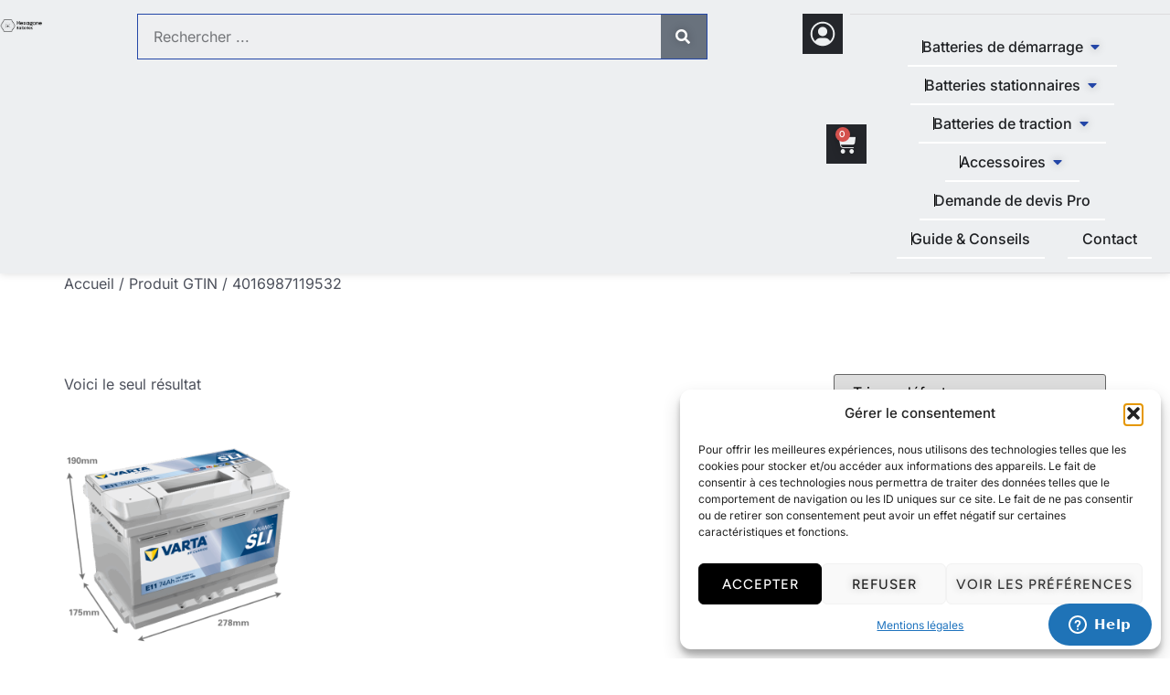

--- FILE ---
content_type: text/html; charset=UTF-8
request_url: https://batterieshexagone.fr/gtin/4016987119532/
body_size: 28042
content:
<!doctype html>
<html lang="fr-FR">
<head>
	<meta charset="UTF-8">
	<meta name="viewport" content="width=device-width, initial-scale=1">
	<link rel="profile" href="https://gmpg.org/xfn/11">
	<meta name='robots' content='noindex, follow' />

	<!-- This site is optimized with the Yoast SEO plugin v26.8 - https://yoast.com/product/yoast-seo-wordpress/ -->
	<title>Archives des 4016987119532 | Batteries Hexagone</title>
	<meta property="og:locale" content="fr_FR" />
	<meta property="og:type" content="article" />
	<meta property="og:title" content="Archives des 4016987119532 | Batteries Hexagone" />
	<meta property="og:url" content="https://batterieshexagone.fr/gtin/4016987119532/" />
	<meta property="og:site_name" content="Batteries Hexagone" />
	<meta name="twitter:card" content="summary_large_image" />
	<script type="application/ld+json" class="yoast-schema-graph">{"@context":"https://schema.org","@graph":[{"@type":"CollectionPage","@id":"https://batterieshexagone.fr/gtin/4016987119532/","url":"https://batterieshexagone.fr/gtin/4016987119532/","name":"Archives des 4016987119532 | Batteries Hexagone","isPartOf":{"@id":"https://batterieshexagone.fr/#website"},"primaryImageOfPage":{"@id":"https://batterieshexagone.fr/gtin/4016987119532/#primaryimage"},"image":{"@id":"https://batterieshexagone.fr/gtin/4016987119532/#primaryimage"},"thumbnailUrl":"https://batterieshexagone.fr/wp-content/uploads/2024/07/batterie-varta-e11-sli-12v-74ah-709222-574012068-dimension.png","breadcrumb":{"@id":"https://batterieshexagone.fr/gtin/4016987119532/#breadcrumb"},"inLanguage":"fr-FR"},{"@type":"ImageObject","inLanguage":"fr-FR","@id":"https://batterieshexagone.fr/gtin/4016987119532/#primaryimage","url":"https://batterieshexagone.fr/wp-content/uploads/2024/07/batterie-varta-e11-sli-12v-74ah-709222-574012068-dimension.png","contentUrl":"https://batterieshexagone.fr/wp-content/uploads/2024/07/batterie-varta-e11-sli-12v-74ah-709222-574012068-dimension.png","width":2500,"height":1875,"caption":"Batterie VARTA 12 Volt 72 ah L3 référence E11 - image avec dimensions"},{"@type":"BreadcrumbList","@id":"https://batterieshexagone.fr/gtin/4016987119532/#breadcrumb","itemListElement":[{"@type":"ListItem","position":1,"name":"Accueil","item":"https://batterieshexagone.fr/"},{"@type":"ListItem","position":2,"name":"4016987119532"}]},{"@type":"WebSite","@id":"https://batterieshexagone.fr/#website","url":"https://batterieshexagone.fr/","name":"Batteries Hexagone","description":"Le spécialiste de la batterie en ligne","publisher":{"@id":"https://batterieshexagone.fr/#organization"},"potentialAction":[{"@type":"SearchAction","target":{"@type":"EntryPoint","urlTemplate":"https://batterieshexagone.fr/?s={search_term_string}"},"query-input":{"@type":"PropertyValueSpecification","valueRequired":true,"valueName":"search_term_string"}}],"inLanguage":"fr-FR"},{"@type":"Organization","@id":"https://batterieshexagone.fr/#organization","name":"Batteries Hexagone","url":"https://batterieshexagone.fr/","logo":{"@type":"ImageObject","inLanguage":"fr-FR","@id":"https://batterieshexagone.fr/#/schema/logo/image/","url":"https://batterieshexagone.fr/wp-content/uploads/2024/02/cropped-cropped-cropped-Logo-Hexagone-2024-e1707321255101.png","contentUrl":"https://batterieshexagone.fr/wp-content/uploads/2024/02/cropped-cropped-cropped-Logo-Hexagone-2024-e1707321255101.png","width":512,"height":512,"caption":"Batteries Hexagone"},"image":{"@id":"https://batterieshexagone.fr/#/schema/logo/image/"},"sameAs":["https://www.facebook.com/batterieshexagone","https://www.instagram.com/batterieshexagone/"]}]}</script>
	<!-- / Yoast SEO plugin. -->


<link rel="alternate" type="application/rss+xml" title="Batteries Hexagone &raquo; Flux" href="https://batterieshexagone.fr/feed/" />
<link rel="alternate" type="application/rss+xml" title="Batteries Hexagone &raquo; Flux des commentaires" href="https://batterieshexagone.fr/comments/feed/" />
<link rel="alternate" type="application/rss+xml" title="Flux pour Batteries Hexagone &raquo; 4016987119532 GTIN" href="https://batterieshexagone.fr/gtin/4016987119532/feed/" />
<style id='wp-img-auto-sizes-contain-inline-css'>
img:is([sizes=auto i],[sizes^="auto," i]){contain-intrinsic-size:3000px 1500px}
/*# sourceURL=wp-img-auto-sizes-contain-inline-css */
</style>
<link rel='stylesheet' id='hello-elementor-theme-style-css' href='https://batterieshexagone.fr/wp-content/themes/hello-elementor/assets/css/theme.css?ver=3.4.6' media='all' />
<link rel='stylesheet' id='jet-menu-hello-css' href='https://batterieshexagone.fr/wp-content/plugins/jet-menu/integration/themes/hello-elementor/assets/css/style.css?ver=2.4.18' media='all' />
<link rel='stylesheet' id='swiper-css' href='https://batterieshexagone.fr/wp-content/plugins/elementor/assets/lib/swiper/v8/css/swiper.min.css?ver=8.4.5' media='all' />
<link rel='stylesheet' id='e-swiper-css' href='https://batterieshexagone.fr/wp-content/plugins/elementor/assets/css/conditionals/e-swiper.min.css?ver=3.34.3' media='all' />
<link rel='stylesheet' id='elementor-icons-shared-0-css' href='https://batterieshexagone.fr/wp-content/plugins/elementor/assets/lib/font-awesome/css/fontawesome.min.css?ver=5.15.3' media='all' />
<link rel='stylesheet' id='elementor-icons-fa-solid-css' href='https://batterieshexagone.fr/wp-content/plugins/elementor/assets/lib/font-awesome/css/solid.min.css?ver=5.15.3' media='all' />
<style id='wp-emoji-styles-inline-css'>

	img.wp-smiley, img.emoji {
		display: inline !important;
		border: none !important;
		box-shadow: none !important;
		height: 1em !important;
		width: 1em !important;
		margin: 0 0.07em !important;
		vertical-align: -0.1em !important;
		background: none !important;
		padding: 0 !important;
	}
/*# sourceURL=wp-emoji-styles-inline-css */
</style>
<link rel='stylesheet' id='wp-block-library-css' href='https://batterieshexagone.fr/wp-includes/css/dist/block-library/style.min.css?ver=6.9' media='all' />
<style id='wc-cart-button-cart-pdf-button-style-inline-css'>
.cart-pdf-button{display:inline-flex;justify-content:center;text-align:center}

/*# sourceURL=https://batterieshexagone.fr/wp-content/plugins/wc-cart-pdf/assets/blocks/blocks.css */
</style>
<link rel='stylesheet' id='jet-engine-frontend-css' href='https://batterieshexagone.fr/wp-content/plugins/jet-engine/assets/css/frontend.css?ver=3.8.2.1' media='all' />
<link rel='stylesheet' id='cr-frontend-css-css' href='https://batterieshexagone.fr/wp-content/plugins/customer-reviews-woocommerce/css/frontend.css?ver=5.98.0' media='all' />
<link rel='stylesheet' id='cr-badges-css-css' href='https://batterieshexagone.fr/wp-content/plugins/customer-reviews-woocommerce/css/badges.css?ver=5.98.0' media='all' />
<style id='global-styles-inline-css'>
:root{--wp--preset--aspect-ratio--square: 1;--wp--preset--aspect-ratio--4-3: 4/3;--wp--preset--aspect-ratio--3-4: 3/4;--wp--preset--aspect-ratio--3-2: 3/2;--wp--preset--aspect-ratio--2-3: 2/3;--wp--preset--aspect-ratio--16-9: 16/9;--wp--preset--aspect-ratio--9-16: 9/16;--wp--preset--color--black: #000000;--wp--preset--color--cyan-bluish-gray: #abb8c3;--wp--preset--color--white: #ffffff;--wp--preset--color--pale-pink: #f78da7;--wp--preset--color--vivid-red: #cf2e2e;--wp--preset--color--luminous-vivid-orange: #ff6900;--wp--preset--color--luminous-vivid-amber: #fcb900;--wp--preset--color--light-green-cyan: #7bdcb5;--wp--preset--color--vivid-green-cyan: #00d084;--wp--preset--color--pale-cyan-blue: #8ed1fc;--wp--preset--color--vivid-cyan-blue: #0693e3;--wp--preset--color--vivid-purple: #9b51e0;--wp--preset--gradient--vivid-cyan-blue-to-vivid-purple: linear-gradient(135deg,rgb(6,147,227) 0%,rgb(155,81,224) 100%);--wp--preset--gradient--light-green-cyan-to-vivid-green-cyan: linear-gradient(135deg,rgb(122,220,180) 0%,rgb(0,208,130) 100%);--wp--preset--gradient--luminous-vivid-amber-to-luminous-vivid-orange: linear-gradient(135deg,rgb(252,185,0) 0%,rgb(255,105,0) 100%);--wp--preset--gradient--luminous-vivid-orange-to-vivid-red: linear-gradient(135deg,rgb(255,105,0) 0%,rgb(207,46,46) 100%);--wp--preset--gradient--very-light-gray-to-cyan-bluish-gray: linear-gradient(135deg,rgb(238,238,238) 0%,rgb(169,184,195) 100%);--wp--preset--gradient--cool-to-warm-spectrum: linear-gradient(135deg,rgb(74,234,220) 0%,rgb(151,120,209) 20%,rgb(207,42,186) 40%,rgb(238,44,130) 60%,rgb(251,105,98) 80%,rgb(254,248,76) 100%);--wp--preset--gradient--blush-light-purple: linear-gradient(135deg,rgb(255,206,236) 0%,rgb(152,150,240) 100%);--wp--preset--gradient--blush-bordeaux: linear-gradient(135deg,rgb(254,205,165) 0%,rgb(254,45,45) 50%,rgb(107,0,62) 100%);--wp--preset--gradient--luminous-dusk: linear-gradient(135deg,rgb(255,203,112) 0%,rgb(199,81,192) 50%,rgb(65,88,208) 100%);--wp--preset--gradient--pale-ocean: linear-gradient(135deg,rgb(255,245,203) 0%,rgb(182,227,212) 50%,rgb(51,167,181) 100%);--wp--preset--gradient--electric-grass: linear-gradient(135deg,rgb(202,248,128) 0%,rgb(113,206,126) 100%);--wp--preset--gradient--midnight: linear-gradient(135deg,rgb(2,3,129) 0%,rgb(40,116,252) 100%);--wp--preset--font-size--small: 13px;--wp--preset--font-size--medium: 20px;--wp--preset--font-size--large: 36px;--wp--preset--font-size--x-large: 42px;--wp--preset--spacing--20: 0.44rem;--wp--preset--spacing--30: 0.67rem;--wp--preset--spacing--40: 1rem;--wp--preset--spacing--50: 1.5rem;--wp--preset--spacing--60: 2.25rem;--wp--preset--spacing--70: 3.38rem;--wp--preset--spacing--80: 5.06rem;--wp--preset--shadow--natural: 6px 6px 9px rgba(0, 0, 0, 0.2);--wp--preset--shadow--deep: 12px 12px 50px rgba(0, 0, 0, 0.4);--wp--preset--shadow--sharp: 6px 6px 0px rgba(0, 0, 0, 0.2);--wp--preset--shadow--outlined: 6px 6px 0px -3px rgb(255, 255, 255), 6px 6px rgb(0, 0, 0);--wp--preset--shadow--crisp: 6px 6px 0px rgb(0, 0, 0);}:root { --wp--style--global--content-size: 800px;--wp--style--global--wide-size: 1200px; }:where(body) { margin: 0; }.wp-site-blocks > .alignleft { float: left; margin-right: 2em; }.wp-site-blocks > .alignright { float: right; margin-left: 2em; }.wp-site-blocks > .aligncenter { justify-content: center; margin-left: auto; margin-right: auto; }:where(.wp-site-blocks) > * { margin-block-start: 24px; margin-block-end: 0; }:where(.wp-site-blocks) > :first-child { margin-block-start: 0; }:where(.wp-site-blocks) > :last-child { margin-block-end: 0; }:root { --wp--style--block-gap: 24px; }:root :where(.is-layout-flow) > :first-child{margin-block-start: 0;}:root :where(.is-layout-flow) > :last-child{margin-block-end: 0;}:root :where(.is-layout-flow) > *{margin-block-start: 24px;margin-block-end: 0;}:root :where(.is-layout-constrained) > :first-child{margin-block-start: 0;}:root :where(.is-layout-constrained) > :last-child{margin-block-end: 0;}:root :where(.is-layout-constrained) > *{margin-block-start: 24px;margin-block-end: 0;}:root :where(.is-layout-flex){gap: 24px;}:root :where(.is-layout-grid){gap: 24px;}.is-layout-flow > .alignleft{float: left;margin-inline-start: 0;margin-inline-end: 2em;}.is-layout-flow > .alignright{float: right;margin-inline-start: 2em;margin-inline-end: 0;}.is-layout-flow > .aligncenter{margin-left: auto !important;margin-right: auto !important;}.is-layout-constrained > .alignleft{float: left;margin-inline-start: 0;margin-inline-end: 2em;}.is-layout-constrained > .alignright{float: right;margin-inline-start: 2em;margin-inline-end: 0;}.is-layout-constrained > .aligncenter{margin-left: auto !important;margin-right: auto !important;}.is-layout-constrained > :where(:not(.alignleft):not(.alignright):not(.alignfull)){max-width: var(--wp--style--global--content-size);margin-left: auto !important;margin-right: auto !important;}.is-layout-constrained > .alignwide{max-width: var(--wp--style--global--wide-size);}body .is-layout-flex{display: flex;}.is-layout-flex{flex-wrap: wrap;align-items: center;}.is-layout-flex > :is(*, div){margin: 0;}body .is-layout-grid{display: grid;}.is-layout-grid > :is(*, div){margin: 0;}body{padding-top: 0px;padding-right: 0px;padding-bottom: 0px;padding-left: 0px;}a:where(:not(.wp-element-button)){text-decoration: underline;}:root :where(.wp-element-button, .wp-block-button__link){background-color: #32373c;border-width: 0;color: #fff;font-family: inherit;font-size: inherit;font-style: inherit;font-weight: inherit;letter-spacing: inherit;line-height: inherit;padding-top: calc(0.667em + 2px);padding-right: calc(1.333em + 2px);padding-bottom: calc(0.667em + 2px);padding-left: calc(1.333em + 2px);text-decoration: none;text-transform: inherit;}.has-black-color{color: var(--wp--preset--color--black) !important;}.has-cyan-bluish-gray-color{color: var(--wp--preset--color--cyan-bluish-gray) !important;}.has-white-color{color: var(--wp--preset--color--white) !important;}.has-pale-pink-color{color: var(--wp--preset--color--pale-pink) !important;}.has-vivid-red-color{color: var(--wp--preset--color--vivid-red) !important;}.has-luminous-vivid-orange-color{color: var(--wp--preset--color--luminous-vivid-orange) !important;}.has-luminous-vivid-amber-color{color: var(--wp--preset--color--luminous-vivid-amber) !important;}.has-light-green-cyan-color{color: var(--wp--preset--color--light-green-cyan) !important;}.has-vivid-green-cyan-color{color: var(--wp--preset--color--vivid-green-cyan) !important;}.has-pale-cyan-blue-color{color: var(--wp--preset--color--pale-cyan-blue) !important;}.has-vivid-cyan-blue-color{color: var(--wp--preset--color--vivid-cyan-blue) !important;}.has-vivid-purple-color{color: var(--wp--preset--color--vivid-purple) !important;}.has-black-background-color{background-color: var(--wp--preset--color--black) !important;}.has-cyan-bluish-gray-background-color{background-color: var(--wp--preset--color--cyan-bluish-gray) !important;}.has-white-background-color{background-color: var(--wp--preset--color--white) !important;}.has-pale-pink-background-color{background-color: var(--wp--preset--color--pale-pink) !important;}.has-vivid-red-background-color{background-color: var(--wp--preset--color--vivid-red) !important;}.has-luminous-vivid-orange-background-color{background-color: var(--wp--preset--color--luminous-vivid-orange) !important;}.has-luminous-vivid-amber-background-color{background-color: var(--wp--preset--color--luminous-vivid-amber) !important;}.has-light-green-cyan-background-color{background-color: var(--wp--preset--color--light-green-cyan) !important;}.has-vivid-green-cyan-background-color{background-color: var(--wp--preset--color--vivid-green-cyan) !important;}.has-pale-cyan-blue-background-color{background-color: var(--wp--preset--color--pale-cyan-blue) !important;}.has-vivid-cyan-blue-background-color{background-color: var(--wp--preset--color--vivid-cyan-blue) !important;}.has-vivid-purple-background-color{background-color: var(--wp--preset--color--vivid-purple) !important;}.has-black-border-color{border-color: var(--wp--preset--color--black) !important;}.has-cyan-bluish-gray-border-color{border-color: var(--wp--preset--color--cyan-bluish-gray) !important;}.has-white-border-color{border-color: var(--wp--preset--color--white) !important;}.has-pale-pink-border-color{border-color: var(--wp--preset--color--pale-pink) !important;}.has-vivid-red-border-color{border-color: var(--wp--preset--color--vivid-red) !important;}.has-luminous-vivid-orange-border-color{border-color: var(--wp--preset--color--luminous-vivid-orange) !important;}.has-luminous-vivid-amber-border-color{border-color: var(--wp--preset--color--luminous-vivid-amber) !important;}.has-light-green-cyan-border-color{border-color: var(--wp--preset--color--light-green-cyan) !important;}.has-vivid-green-cyan-border-color{border-color: var(--wp--preset--color--vivid-green-cyan) !important;}.has-pale-cyan-blue-border-color{border-color: var(--wp--preset--color--pale-cyan-blue) !important;}.has-vivid-cyan-blue-border-color{border-color: var(--wp--preset--color--vivid-cyan-blue) !important;}.has-vivid-purple-border-color{border-color: var(--wp--preset--color--vivid-purple) !important;}.has-vivid-cyan-blue-to-vivid-purple-gradient-background{background: var(--wp--preset--gradient--vivid-cyan-blue-to-vivid-purple) !important;}.has-light-green-cyan-to-vivid-green-cyan-gradient-background{background: var(--wp--preset--gradient--light-green-cyan-to-vivid-green-cyan) !important;}.has-luminous-vivid-amber-to-luminous-vivid-orange-gradient-background{background: var(--wp--preset--gradient--luminous-vivid-amber-to-luminous-vivid-orange) !important;}.has-luminous-vivid-orange-to-vivid-red-gradient-background{background: var(--wp--preset--gradient--luminous-vivid-orange-to-vivid-red) !important;}.has-very-light-gray-to-cyan-bluish-gray-gradient-background{background: var(--wp--preset--gradient--very-light-gray-to-cyan-bluish-gray) !important;}.has-cool-to-warm-spectrum-gradient-background{background: var(--wp--preset--gradient--cool-to-warm-spectrum) !important;}.has-blush-light-purple-gradient-background{background: var(--wp--preset--gradient--blush-light-purple) !important;}.has-blush-bordeaux-gradient-background{background: var(--wp--preset--gradient--blush-bordeaux) !important;}.has-luminous-dusk-gradient-background{background: var(--wp--preset--gradient--luminous-dusk) !important;}.has-pale-ocean-gradient-background{background: var(--wp--preset--gradient--pale-ocean) !important;}.has-electric-grass-gradient-background{background: var(--wp--preset--gradient--electric-grass) !important;}.has-midnight-gradient-background{background: var(--wp--preset--gradient--midnight) !important;}.has-small-font-size{font-size: var(--wp--preset--font-size--small) !important;}.has-medium-font-size{font-size: var(--wp--preset--font-size--medium) !important;}.has-large-font-size{font-size: var(--wp--preset--font-size--large) !important;}.has-x-large-font-size{font-size: var(--wp--preset--font-size--x-large) !important;}
:root :where(.wp-block-pullquote){font-size: 1.5em;line-height: 1.6;}
/*# sourceURL=global-styles-inline-css */
</style>
<link rel='stylesheet' id='page-list-style-css' href='https://batterieshexagone.fr/wp-content/plugins/page-list/css/page-list.css?ver=5.9' media='all' />
<link rel='stylesheet' id='wc-cart-pdf-css' href='https://batterieshexagone.fr/wp-content/plugins/wc-cart-pdf/assets/css/wc-cart-pdf.css?ver=3.2.0' media='all' />
<link rel='stylesheet' id='woocommerce-layout-css' href='https://batterieshexagone.fr/wp-content/plugins/woocommerce/assets/css/woocommerce-layout.css?ver=10.4.3' media='all' />
<link rel='stylesheet' id='woocommerce-smallscreen-css' href='https://batterieshexagone.fr/wp-content/plugins/woocommerce/assets/css/woocommerce-smallscreen.css?ver=10.4.3' media='only screen and (max-width: 768px)' />
<link rel='stylesheet' id='woocommerce-general-css' href='https://batterieshexagone.fr/wp-content/plugins/woocommerce/assets/css/woocommerce.css?ver=10.4.3' media='all' />
<style id='woocommerce-inline-inline-css'>
.woocommerce form .form-row .required { visibility: visible; }
/*# sourceURL=woocommerce-inline-inline-css */
</style>
<link rel='stylesheet' id='cmplz-general-css' href='https://batterieshexagone.fr/wp-content/plugins/complianz-gdpr/assets/css/cookieblocker.min.css?ver=1766006781' media='all' />
<link rel='stylesheet' id='hello-elementor-css' href='https://batterieshexagone.fr/wp-content/themes/hello-elementor/assets/css/reset.css?ver=3.4.6' media='all' />
<link rel='stylesheet' id='hello-elementor-header-footer-css' href='https://batterieshexagone.fr/wp-content/themes/hello-elementor/assets/css/header-footer.css?ver=3.4.6' media='all' />
<link rel='stylesheet' id='elementor-frontend-css' href='https://batterieshexagone.fr/wp-content/plugins/elementor/assets/css/frontend.min.css?ver=3.34.3' media='all' />
<link rel='stylesheet' id='elementor-post-12068-css' href='https://batterieshexagone.fr/wp-content/uploads/elementor/css/post-12068.css?ver=1769678780' media='all' />
<link rel='stylesheet' id='jet-fb-option-field-select-css' href='https://batterieshexagone.fr/wp-content/plugins/jetformbuilder/modules/option-field/assets/build/select.css?ver=0edd78a6f12e2b918b82' media='all' />
<link rel='stylesheet' id='jet-fb-option-field-checkbox-css' href='https://batterieshexagone.fr/wp-content/plugins/jetformbuilder/modules/option-field/assets/build/checkbox.css?ver=6e25adbbae5a5d1bb65e' media='all' />
<link rel='stylesheet' id='jet-fb-option-field-radio-css' href='https://batterieshexagone.fr/wp-content/plugins/jetformbuilder/modules/option-field/assets/build/radio.css?ver=7c6d0d4d7df91e6bd6a4' media='all' />
<link rel='stylesheet' id='jet-fb-advanced-choices-css' href='https://batterieshexagone.fr/wp-content/plugins/jetformbuilder/modules/advanced-choices/assets/build/main.css?ver=ca05550a7cac3b9b55a3' media='all' />
<link rel='stylesheet' id='jet-fb-wysiwyg-css' href='https://batterieshexagone.fr/wp-content/plugins/jetformbuilder/modules/wysiwyg/assets/build/wysiwyg.css?ver=5a4d16fb6d7a94700261' media='all' />
<link rel='stylesheet' id='jet-fb-switcher-css' href='https://batterieshexagone.fr/wp-content/plugins/jetformbuilder/modules/switcher/assets/build/switcher.css?ver=06c887a8b9195e5a119d' media='all' />
<link rel='stylesheet' id='jet-menu-public-styles-css' href='https://batterieshexagone.fr/wp-content/plugins/jet-menu/assets/public/css/public.css?ver=2.4.18' media='all' />
<link rel='stylesheet' id='jet-woo-builder-css' href='https://batterieshexagone.fr/wp-content/plugins/jet-woo-builder/assets/css/frontend.css?ver=2.2.3' media='all' />
<style id='jet-woo-builder-inline-css'>
@font-face {
				font-family: "WooCommerce";
				font-weight: normal;
				font-style: normal;
				src: url("https://batterieshexagone.fr/wp-content/plugins/woocommerce/assets/fonts/WooCommerce.eot");
				src: url("https://batterieshexagone.fr/wp-content/plugins/woocommerce/assets/fonts/WooCommerce.eot?#iefix") format("embedded-opentype"),
					 url("https://batterieshexagone.fr/wp-content/plugins/woocommerce/assets/fonts/WooCommerce.woff") format("woff"),
					 url("https://batterieshexagone.fr/wp-content/plugins/woocommerce/assets/fonts/WooCommerce.ttf") format("truetype"),
					 url("https://batterieshexagone.fr/wp-content/plugins/woocommerce/assets/fonts/WooCommerce.svg#WooCommerce") format("svg");
			}
/*# sourceURL=jet-woo-builder-inline-css */
</style>
<link rel='stylesheet' id='jet-woo-builder-frontend-font-css' href='https://batterieshexagone.fr/wp-content/plugins/jet-woo-builder/assets/css/lib/jetwoobuilder-frontend-font/css/jetwoobuilder-frontend-font.css?ver=2.2.3' media='all' />
<link rel='stylesheet' id='widget-image-css' href='https://batterieshexagone.fr/wp-content/plugins/elementor/assets/css/widget-image.min.css?ver=3.34.3' media='all' />
<link rel='stylesheet' id='widget-search-form-css' href='https://batterieshexagone.fr/wp-content/plugins/elementor-pro/assets/css/widget-search-form.min.css?ver=3.33.2' media='all' />
<link rel='stylesheet' id='widget-woocommerce-menu-cart-css' href='https://batterieshexagone.fr/wp-content/plugins/elementor-pro/assets/css/widget-woocommerce-menu-cart.min.css?ver=3.33.2' media='all' />
<link rel='stylesheet' id='e-animation-fadeIn-css' href='https://batterieshexagone.fr/wp-content/plugins/elementor/assets/lib/animations/styles/fadeIn.min.css?ver=3.34.3' media='all' />
<link rel='stylesheet' id='widget-mega-menu-css' href='https://batterieshexagone.fr/wp-content/plugins/elementor-pro/assets/css/widget-mega-menu.min.css?ver=3.33.2' media='all' />
<link rel='stylesheet' id='e-sticky-css' href='https://batterieshexagone.fr/wp-content/plugins/elementor-pro/assets/css/modules/sticky.min.css?ver=3.33.2' media='all' />
<link rel='stylesheet' id='widget-icon-list-css' href='https://batterieshexagone.fr/wp-content/plugins/elementor/assets/css/widget-icon-list.min.css?ver=3.34.3' media='all' />
<link rel='stylesheet' id='widget-heading-css' href='https://batterieshexagone.fr/wp-content/plugins/elementor/assets/css/widget-heading.min.css?ver=3.34.3' media='all' />
<link rel='stylesheet' id='elementor-icons-css' href='https://batterieshexagone.fr/wp-content/plugins/elementor/assets/lib/eicons/css/elementor-icons.min.css?ver=5.46.0' media='all' />
<link rel='stylesheet' id='jet-tabs-frontend-css' href='https://batterieshexagone.fr/wp-content/plugins/jet-tabs/assets/css/jet-tabs-frontend.css?ver=2.2.13' media='all' />
<link rel='stylesheet' id='elementor-post-12040-css' href='https://batterieshexagone.fr/wp-content/uploads/elementor/css/post-12040.css?ver=1769678780' media='all' />
<link rel='stylesheet' id='elementor-post-12044-css' href='https://batterieshexagone.fr/wp-content/uploads/elementor/css/post-12044.css?ver=1769678780' media='all' />
<link rel='stylesheet' id='payplug-apple-pay-css' href='https://batterieshexagone.fr/wp-content/plugins/payplug/assets/css/payplug-apple-pay.css?ver=2.15.1' media='all' />
<link rel='stylesheet' id='hello-elementor-child-style-css' href='https://batterieshexagone.fr/wp-content/themes/hello-theme-child-master/style.css?ver=1.0.0' media='all' />
<link rel='stylesheet' id='elementor-gf-local-figtree-css' href='https://batterieshexagone.fr/wp-content/uploads/elementor/google-fonts/css/figtree.css?ver=1742246813' media='all' />
<link rel='stylesheet' id='elementor-gf-local-inter-css' href='https://batterieshexagone.fr/wp-content/uploads/elementor/google-fonts/css/inter.css?ver=1742246819' media='all' />
<script src="https://batterieshexagone.fr/wp-includes/js/jquery/jquery.min.js?ver=3.7.1" id="jquery-core-js"></script>
<script src="https://batterieshexagone.fr/wp-includes/js/jquery/jquery-migrate.min.js?ver=3.4.1" id="jquery-migrate-js"></script>
<script src="https://batterieshexagone.fr/wp-content/plugins/woocommerce/assets/js/jquery-blockui/jquery.blockUI.min.js?ver=2.7.0-wc.10.4.3" id="wc-jquery-blockui-js" defer data-wp-strategy="defer"></script>
<script id="wc-add-to-cart-js-extra">
var wc_add_to_cart_params = {"ajax_url":"/wp-admin/admin-ajax.php","wc_ajax_url":"/?wc-ajax=%%endpoint%%","i18n_view_cart":"Voir le panier","cart_url":"https://batterieshexagone.fr/panier/","is_cart":"","cart_redirect_after_add":"no"};
//# sourceURL=wc-add-to-cart-js-extra
</script>
<script src="https://batterieshexagone.fr/wp-content/plugins/woocommerce/assets/js/frontend/add-to-cart.min.js?ver=10.4.3" id="wc-add-to-cart-js" defer data-wp-strategy="defer"></script>
<script src="https://batterieshexagone.fr/wp-content/plugins/woocommerce/assets/js/js-cookie/js.cookie.min.js?ver=2.1.4-wc.10.4.3" id="wc-js-cookie-js" defer data-wp-strategy="defer"></script>
<script id="woocommerce-js-extra">
var woocommerce_params = {"ajax_url":"/wp-admin/admin-ajax.php","wc_ajax_url":"/?wc-ajax=%%endpoint%%","i18n_password_show":"Afficher le mot de passe","i18n_password_hide":"Masquer le mot de passe"};
//# sourceURL=woocommerce-js-extra
</script>
<script src="https://batterieshexagone.fr/wp-content/plugins/woocommerce/assets/js/frontend/woocommerce.min.js?ver=10.4.3" id="woocommerce-js" defer data-wp-strategy="defer"></script>
<script id="enhanced-ecommerce-google-analytics-js-extra">
var ConvAioGlobal = {"nonce":"05676e6d63"};
//# sourceURL=enhanced-ecommerce-google-analytics-js-extra
</script>
<script data-cfasync="false" data-no-optimize="1" data-pagespeed-no-defer src="https://batterieshexagone.fr/wp-content/plugins/enhanced-e-commerce-for-woocommerce-store/public/js/con-gtm-google-analytics.js?ver=7.2.15" id="enhanced-ecommerce-google-analytics-js"></script>
<script data-cfasync="false" data-no-optimize="1" data-pagespeed-no-defer id="enhanced-ecommerce-google-analytics-js-after">
tvc_smd={"tvc_wcv":"10.4.3","tvc_wpv":"6.9","tvc_eev":"7.2.15","tvc_sub_data":{"sub_id":"61299","cu_id":"45852","pl_id":"1","ga_tra_option":"GA4","ga_property_id":"","ga_measurement_id":"G-0XJH0MV1R8","ga_ads_id":"","ga_gmc_id":"","ga_gmc_id_p":"","op_gtag_js":"0","op_en_e_t":"0","op_rm_t_t":"0","op_dy_rm_t_t":"0","op_li_ga_wi_ads":"0","gmc_is_product_sync":"0","gmc_is_site_verified":"0","gmc_is_domain_claim":"0","gmc_product_count":"0","fb_pixel_id":""}};
//# sourceURL=enhanced-ecommerce-google-analytics-js-after
</script>
<link rel="https://api.w.org/" href="https://batterieshexagone.fr/wp-json/" /><link rel="EditURI" type="application/rsd+xml" title="RSD" href="https://batterieshexagone.fr/xmlrpc.php?rsd" />
<meta name="generator" content="WordPress 6.9" />
<meta name="generator" content="WooCommerce 10.4.3" />

<!-- This website runs the Product Feed PRO for WooCommerce by AdTribes.io plugin - version woocommercesea_option_installed_version -->
			<style>.cmplz-hidden {
					display: none !important;
				}</style>	<noscript><style>.woocommerce-product-gallery{ opacity: 1 !important; }</style></noscript>
	<meta name="generator" content="Elementor 3.34.3; features: additional_custom_breakpoints; settings: css_print_method-external, google_font-enabled, font_display-swap">
<!-- Start of  Zendesk Widget script -->
<script id="ze-snippet" src="https://static.zdassets.com/ekr/snippet.js?key=b6fbe8f3-e607-460a-a43c-f876f43611bf"> </script>
<!-- End of  Zendesk Widget script -->
<!-- Google Tag Manager -->
<script>(function(w,d,s,l,i){w[l]=w[l]||[];w[l].push({'gtm.start':
new Date().getTime(),event:'gtm.js'});var f=d.getElementsByTagName(s)[0],
j=d.createElement(s),dl=l!='dataLayer'?'&l='+l:'';j.async=true;j.src=
'https://www.googletagmanager.com/gtm.js?id='+i+dl;f.parentNode.insertBefore(j,f);
})(window,document,'script','dataLayer','GTM-NV9Q77WV');</script>
<!-- End Google Tag Manager -->
        <script data-cfasync="false" data-no-optimize="1" data-pagespeed-no-defer>
            var tvc_lc = 'EUR';
        </script>
        <script data-cfasync="false" data-no-optimize="1" data-pagespeed-no-defer>
            var tvc_lc = 'EUR';
        </script>
<script data-cfasync="false" data-pagespeed-no-defer type="text/javascript">
      window.dataLayer = window.dataLayer || [];
      dataLayer.push({"event":"begin_datalayer","cov_ga4_measurment_id":"G-0XJH0MV1R8","conv_track_email":"1","conv_track_phone":"1","conv_track_address":"1","conv_track_page_scroll":"1","conv_track_file_download":"1","conv_track_author":"1","conv_track_signup":"1","conv_track_signin":"1"});
    </script>    <!-- Google Tag Manager by Conversios-->
    <script>
      (function(w, d, s, l, i) {
        w[l] = w[l] || [];
        w[l].push({
          'gtm.start': new Date().getTime(),
          event: 'gtm.js'
        });
        var f = d.getElementsByTagName(s)[0],
          j = d.createElement(s),
          dl = l != 'dataLayer' ? '&l=' + l : '';
        j.async = true;
        j.src =
          'https://www.googletagmanager.com/gtm.js?id=' + i + dl;
        f.parentNode.insertBefore(j, f);
      })(window, document, 'script', 'dataLayer', 'GTM-K7X94DG');
    </script>
    <!-- End Google Tag Manager -->
      <script>
      (window.gaDevIds = window.gaDevIds || []).push('5CDcaG');
    </script>
          <script data-cfasync="false" data-no-optimize="1" data-pagespeed-no-defer>
            var tvc_lc = 'EUR';
        </script>
        <script data-cfasync="false" data-no-optimize="1" data-pagespeed-no-defer>
            var tvc_lc = 'EUR';
        </script>
			<style>
				.e-con.e-parent:nth-of-type(n+4):not(.e-lazyloaded):not(.e-no-lazyload),
				.e-con.e-parent:nth-of-type(n+4):not(.e-lazyloaded):not(.e-no-lazyload) * {
					background-image: none !important;
				}
				@media screen and (max-height: 1024px) {
					.e-con.e-parent:nth-of-type(n+3):not(.e-lazyloaded):not(.e-no-lazyload),
					.e-con.e-parent:nth-of-type(n+3):not(.e-lazyloaded):not(.e-no-lazyload) * {
						background-image: none !important;
					}
				}
				@media screen and (max-height: 640px) {
					.e-con.e-parent:nth-of-type(n+2):not(.e-lazyloaded):not(.e-no-lazyload),
					.e-con.e-parent:nth-of-type(n+2):not(.e-lazyloaded):not(.e-no-lazyload) * {
						background-image: none !important;
					}
				}
			</style>
			<link rel="icon" href="https://batterieshexagone.fr/wp-content/uploads/2024/02/cropped-cropped-cropped-Logo-Hexagone-2024-e1707321255101-1-32x32.png" sizes="32x32" />
<link rel="icon" href="https://batterieshexagone.fr/wp-content/uploads/2024/02/cropped-cropped-cropped-Logo-Hexagone-2024-e1707321255101-1-192x192.png" sizes="192x192" />
<link rel="apple-touch-icon" href="https://batterieshexagone.fr/wp-content/uploads/2024/02/cropped-cropped-cropped-Logo-Hexagone-2024-e1707321255101-1-180x180.png" />
<meta name="msapplication-TileImage" content="https://batterieshexagone.fr/wp-content/uploads/2024/02/cropped-cropped-cropped-Logo-Hexagone-2024-e1707321255101-1-270x270.png" />
</head>
<body data-cmplz=1 class="archive tax-pa_gtin term-620 wp-custom-logo wp-embed-responsive wp-theme-hello-elementor wp-child-theme-hello-theme-child-master theme-hello-elementor woocommerce woocommerce-page woocommerce-no-js hello-elementor-default jet-mega-menu-location elementor-default elementor-kit-12068">

<!-- Google Tag Manager (noscript) -->
<noscript><iframe src="https://www.googletagmanager.com/ns.html?id=GTM-NV9Q77WV"
height="0" width="0" style="display:none;visibility:hidden"></iframe></noscript>
<!-- End Google Tag Manager (noscript) -->
    <!-- Google Tag Manager (noscript) conversios -->
    <noscript><iframe src="https://www.googletagmanager.com/ns.html?id=GTM-K7X94DG" height="0" width="0" style="display:none;visibility:hidden"></iframe></noscript>
    <!-- End Google Tag Manager (noscript) conversios -->
    
<a class="skip-link screen-reader-text" href="#content">Aller au contenu</a>

		<header data-elementor-type="header" data-elementor-id="12040" class="elementor elementor-12040 elementor-location-header" data-elementor-post-type="elementor_library">
			<div class="elementor-element elementor-element-c228308 e-con-full e-flex e-con e-parent" data-id="c228308" data-element_type="container" data-settings="{&quot;background_background&quot;:&quot;classic&quot;,&quot;sticky&quot;:&quot;top&quot;,&quot;jet_parallax_layout_list&quot;:[],&quot;sticky_on&quot;:[&quot;desktop&quot;,&quot;tablet&quot;,&quot;mobile&quot;],&quot;sticky_offset&quot;:0,&quot;sticky_effects_offset&quot;:0,&quot;sticky_anchor_link_offset&quot;:0}">
		<div class="elementor-element elementor-element-65528d7 e-con-full e-flex e-con e-child" data-id="65528d7" data-element_type="container" data-settings="{&quot;jet_parallax_layout_list&quot;:[]}">
				<div class="elementor-element elementor-element-491d6fd elementor-widget elementor-widget-theme-site-logo elementor-widget-image" data-id="491d6fd" data-element_type="widget" data-widget_type="theme-site-logo.default">
				<div class="elementor-widget-container">
											<a href="https://batterieshexagone.fr">
			<img fetchpriority="high" width="986" height="307" src="https://batterieshexagone.fr/wp-content/uploads/2024/02/cropped-cropped-Logo-Hexagone-2024-e1707321255101.png" class="attachment-full size-full wp-image-12519" alt="Logo Hexagone Batteries" srcset="https://batterieshexagone.fr/wp-content/uploads/2024/02/cropped-cropped-Logo-Hexagone-2024-e1707321255101.png 986w, https://batterieshexagone.fr/wp-content/uploads/2024/02/cropped-cropped-Logo-Hexagone-2024-e1707321255101-600x187.png 600w, https://batterieshexagone.fr/wp-content/uploads/2024/02/cropped-cropped-Logo-Hexagone-2024-e1707321255101-300x93.png 300w, https://batterieshexagone.fr/wp-content/uploads/2024/02/cropped-cropped-Logo-Hexagone-2024-e1707321255101-768x239.png 768w" sizes="(max-width: 986px) 100vw, 986px" />				</a>
											</div>
				</div>
				</div>
		<div class="elementor-element elementor-element-dbacdfa e-con-full e-flex e-con e-child" data-id="dbacdfa" data-element_type="container" data-settings="{&quot;jet_parallax_layout_list&quot;:[]}">
				<div class="elementor-element elementor-element-ca13edf elementor-widget__width-initial elementor-hidden-mobile elementor-search-form--skin-classic elementor-search-form--button-type-icon elementor-search-form--icon-search elementor-widget elementor-widget-search-form" data-id="ca13edf" data-element_type="widget" data-settings="{&quot;skin&quot;:&quot;classic&quot;}" data-widget_type="search-form.default">
				<div class="elementor-widget-container">
							<search role="search">
			<form class="elementor-search-form" action="https://batterieshexagone.fr" method="get">
												<div class="elementor-search-form__container">
					<label class="elementor-screen-only" for="elementor-search-form-ca13edf">Rechercher </label>

					
					<input id="elementor-search-form-ca13edf" placeholder="Rechercher ..." class="elementor-search-form__input" type="search" name="s" value="">
					
											<button class="elementor-search-form__submit" type="submit" aria-label="Rechercher ">
															<i aria-hidden="true" class="fas fa-search"></i>													</button>
					
									</div>
			</form>
		</search>
						</div>
				</div>
				<div class="elementor-element elementor-element-c53aa42 elementor-widget__width-initial elementor-search-form--skin-full_screen elementor-hidden-desktop elementor-hidden-tablet elementor-widget elementor-widget-search-form" data-id="c53aa42" data-element_type="widget" data-settings="{&quot;skin&quot;:&quot;full_screen&quot;}" data-widget_type="search-form.default">
				<div class="elementor-widget-container">
							<search role="search">
			<form class="elementor-search-form" action="https://batterieshexagone.fr" method="get">
												<div class="elementor-search-form__toggle" role="button" tabindex="0" aria-label="Rechercher ">
					<i aria-hidden="true" class="fas fa-search"></i>				</div>
								<div class="elementor-search-form__container">
					<label class="elementor-screen-only" for="elementor-search-form-c53aa42">Rechercher </label>

					
					<input id="elementor-search-form-c53aa42" placeholder="Rechercher ..." class="elementor-search-form__input" type="search" name="s" value="">
					
					
										<div class="dialog-lightbox-close-button dialog-close-button" role="button" tabindex="0" aria-label="Fermer ce champ de recherche.">
						<i aria-hidden="true" class="eicon-close"></i>					</div>
									</div>
			</form>
		</search>
						</div>
				</div>
				</div>
		<div class="elementor-element elementor-element-60eff61 e-con-full e-flex e-con e-child" data-id="60eff61" data-element_type="container" data-settings="{&quot;jet_parallax_layout_list&quot;:[]}">
				<div class="elementor-element elementor-element-a3a6f75 remove-item-position--bottom toggle-icon--cart-solid elementor-menu-cart--items-indicator-bubble elementor-menu-cart--cart-type-side-cart elementor-menu-cart--show-remove-button-yes elementor-widget elementor-widget-woocommerce-menu-cart" data-id="a3a6f75" data-element_type="widget" data-settings="{&quot;automatically_open_cart&quot;:&quot;yes&quot;,&quot;cart_type&quot;:&quot;side-cart&quot;,&quot;open_cart&quot;:&quot;click&quot;}" data-widget_type="woocommerce-menu-cart.default">
				<div class="elementor-widget-container">
							<div class="elementor-menu-cart__wrapper">
							<div class="elementor-menu-cart__toggle_wrapper">
					<div class="elementor-menu-cart__container elementor-lightbox" aria-hidden="true">
						<div class="elementor-menu-cart__main" aria-hidden="true">
									<div class="elementor-menu-cart__close-button">
					</div>
									<div class="widget_shopping_cart_content">
															</div>
						</div>
					</div>
							<div class="elementor-menu-cart__toggle elementor-button-wrapper">
			<a id="elementor-menu-cart__toggle_button" href="#" class="elementor-menu-cart__toggle_button elementor-button elementor-size-sm" aria-expanded="false">
				<span class="elementor-button-text"><span class="woocommerce-Price-amount amount"><bdi>0,00<span class="woocommerce-Price-currencySymbol">&euro;</span></bdi></span></span>
				<span class="elementor-button-icon">
					<span class="elementor-button-icon-qty" data-counter="0">0</span>
					<i class="eicon-cart-solid"></i>					<span class="elementor-screen-only">Panier</span>
				</span>
			</a>
		</div>
						</div>
					</div> <!-- close elementor-menu-cart__wrapper -->
						</div>
				</div>
				<div class="elementor-element elementor-element-0cb4a09 elementor-view-stacked elementor-shape-square elementor-widget elementor-widget-icon" data-id="0cb4a09" data-element_type="widget" data-widget_type="icon.default">
				<div class="elementor-widget-container">
							<div class="elementor-icon-wrapper">
			<a class="elementor-icon" href="https://batterieshexagone.fr/mon-compte/">
			<svg xmlns="http://www.w3.org/2000/svg" id="Layer_1" viewBox="0 0 100 100"><path d="m50 2.5c-26.1917572 0-47.5 21.3082409-47.5 47.5s21.3082428 47.5 47.5 47.5 47.5-21.3082428 47.5-47.5-21.3082428-47.5-47.5-47.5zm28.8339462 76.1135483c-3.6421967-7.4900131-11.3205719-12.6594467-20.2055969-12.6594467h-17.2566986c-8.8850288 0-16.5634041 5.1694336-20.2055988 12.6594467-7.2950278-7.3506775-11.81038-17.4638176-11.81038-28.6135483 0-22.4114799 18.2333269-40.64433 40.6443281-40.64433s40.6443253 18.2328501 40.6443253 40.64433c0 11.1497307-4.5153504 21.2628708-11.8103791 28.6135483z"></path><circle cx="50" cy="40.869" r="18.263"></circle></svg>			</a>
		</div>
						</div>
				</div>
				</div>
		<div class="elementor-element elementor-element-3b5df94 e-con-full e-flex e-con e-child" data-id="3b5df94" data-element_type="container" data-settings="{&quot;jet_parallax_layout_list&quot;:[]}">
				<div class="elementor-element elementor-element-339b203 e-full_width e-n-menu-layout-horizontal e-n-menu-tablet elementor-widget elementor-widget-n-menu" data-id="339b203" data-element_type="widget" data-settings="{&quot;menu_items&quot;:[{&quot;item_title&quot;:&quot;Batteries de d\u00e9marrage&quot;,&quot;_id&quot;:&quot;bed2507&quot;,&quot;item_dropdown_content&quot;:&quot;yes&quot;,&quot;item_link&quot;:{&quot;url&quot;:&quot;https:\/\/batterieshexagone.fr\/boutique\/batterie-demarrage\/&quot;,&quot;is_external&quot;:&quot;&quot;,&quot;nofollow&quot;:&quot;&quot;,&quot;custom_attributes&quot;:&quot;&quot;},&quot;item_icon&quot;:{&quot;value&quot;:&quot;&quot;,&quot;library&quot;:&quot;&quot;},&quot;item_icon_active&quot;:null,&quot;element_id&quot;:&quot;&quot;},{&quot;item_title&quot;:&quot;Batteries stationnaires&quot;,&quot;item_dropdown_content&quot;:&quot;yes&quot;,&quot;item_link&quot;:{&quot;url&quot;:&quot;https:\/\/batterieshexagone.fr\/boutique\/batteries-stationnaire\/&quot;,&quot;is_external&quot;:&quot;&quot;,&quot;nofollow&quot;:&quot;&quot;,&quot;custom_attributes&quot;:&quot;&quot;},&quot;_id&quot;:&quot;fd76392&quot;,&quot;item_icon&quot;:{&quot;value&quot;:&quot;&quot;,&quot;library&quot;:&quot;&quot;},&quot;item_icon_active&quot;:null,&quot;element_id&quot;:&quot;&quot;},{&quot;item_title&quot;:&quot;Batteries de traction&quot;,&quot;item_dropdown_content&quot;:&quot;yes&quot;,&quot;item_link&quot;:{&quot;url&quot;:&quot;https:\/\/batterieshexagone.fr\/boutique\/batterie-de-traction\/&quot;,&quot;is_external&quot;:&quot;&quot;,&quot;nofollow&quot;:&quot;&quot;,&quot;custom_attributes&quot;:&quot;&quot;},&quot;_id&quot;:&quot;fe06e3a&quot;,&quot;item_icon&quot;:{&quot;value&quot;:&quot;&quot;,&quot;library&quot;:&quot;&quot;},&quot;item_icon_active&quot;:null,&quot;element_id&quot;:&quot;&quot;},{&quot;item_title&quot;:&quot;Accessoires&quot;,&quot;item_link&quot;:{&quot;url&quot;:&quot;https:\/\/batterieshexagone.fr\/boutique\/accessoires\/&quot;,&quot;is_external&quot;:&quot;&quot;,&quot;nofollow&quot;:&quot;&quot;,&quot;custom_attributes&quot;:&quot;&quot;},&quot;item_dropdown_content&quot;:&quot;yes&quot;,&quot;_id&quot;:&quot;1b0be98&quot;,&quot;item_icon&quot;:{&quot;value&quot;:&quot;&quot;,&quot;library&quot;:&quot;&quot;},&quot;item_icon_active&quot;:null,&quot;element_id&quot;:&quot;&quot;},{&quot;_id&quot;:&quot;4c33c03&quot;,&quot;item_title&quot;:&quot;Demande de devis Pro&quot;,&quot;item_link&quot;:{&quot;url&quot;:&quot;https:\/\/batterieshexagone.fr\/demande-de-devis-pro\/&quot;,&quot;is_external&quot;:&quot;&quot;,&quot;nofollow&quot;:&quot;&quot;,&quot;custom_attributes&quot;:&quot;&quot;},&quot;item_dropdown_content&quot;:&quot;no&quot;,&quot;item_icon&quot;:{&quot;value&quot;:&quot;&quot;,&quot;library&quot;:&quot;&quot;},&quot;item_icon_active&quot;:null,&quot;element_id&quot;:&quot;&quot;},{&quot;item_title&quot;:&quot;Guide &amp; Conseils&quot;,&quot;item_link&quot;:{&quot;url&quot;:&quot;https:\/\/batterieshexagone.fr\/guides-conseils\/&quot;,&quot;is_external&quot;:&quot;&quot;,&quot;nofollow&quot;:&quot;&quot;,&quot;custom_attributes&quot;:&quot;&quot;},&quot;_id&quot;:&quot;dfb4fd5&quot;,&quot;item_dropdown_content&quot;:&quot;no&quot;,&quot;item_icon&quot;:{&quot;value&quot;:&quot;&quot;,&quot;library&quot;:&quot;&quot;},&quot;item_icon_active&quot;:null,&quot;element_id&quot;:&quot;&quot;},{&quot;item_title&quot;:&quot;Contact&quot;,&quot;_id&quot;:&quot;e3720d6&quot;,&quot;item_link&quot;:{&quot;url&quot;:&quot;https:\/\/batterieshexagone.fr\/contact\/&quot;,&quot;is_external&quot;:&quot;&quot;,&quot;nofollow&quot;:&quot;&quot;,&quot;custom_attributes&quot;:&quot;&quot;},&quot;item_dropdown_content&quot;:&quot;no&quot;,&quot;item_icon&quot;:{&quot;value&quot;:&quot;&quot;,&quot;library&quot;:&quot;&quot;},&quot;item_icon_active&quot;:null,&quot;element_id&quot;:&quot;&quot;}],&quot;item_position_horizontal&quot;:&quot;center&quot;,&quot;menu_item_title_distance_from_content_mobile&quot;:{&quot;unit&quot;:&quot;px&quot;,&quot;size&quot;:0,&quot;sizes&quot;:[]},&quot;menu_item_title_distance_from_content_tablet&quot;:{&quot;unit&quot;:&quot;px&quot;,&quot;size&quot;:0,&quot;sizes&quot;:[]},&quot;open_animation&quot;:&quot;fadeIn&quot;,&quot;menu_item_title_distance_from_content&quot;:{&quot;unit&quot;:&quot;px&quot;,&quot;size&quot;:18,&quot;sizes&quot;:[]},&quot;horizontal_scroll_tablet&quot;:&quot;disable&quot;,&quot;item_position_horizontal_mobile&quot;:&quot;start&quot;,&quot;content_width&quot;:&quot;full_width&quot;,&quot;item_layout&quot;:&quot;horizontal&quot;,&quot;open_on&quot;:&quot;hover&quot;,&quot;horizontal_scroll&quot;:&quot;disable&quot;,&quot;breakpoint_selector&quot;:&quot;tablet&quot;}" data-widget_type="mega-menu.default">
				<div class="elementor-widget-container">
							<nav class="e-n-menu" data-widget-number="541" aria-label="Menu">
					<button class="e-n-menu-toggle" id="menu-toggle-541" aria-haspopup="true" aria-expanded="false" aria-controls="menubar-541" aria-label="Permuter le menu">
			<span class="e-n-menu-toggle-icon e-open">
				<svg xmlns="http://www.w3.org/2000/svg" id="Layer" height="512" viewBox="0 0 24 24" width="512"><path id="menu-right-alt" d="m21 7h-13a1 1 0 0 1 0-2h13a1 1 0 0 1 0 2zm1 5a1 1 0 0 0 -1-1h-18a1 1 0 0 0 0 2h18a1 1 0 0 0 1-1zm0 6a1 1 0 0 0 -1-1h-9a1 1 0 0 0 0 2h9a1 1 0 0 0 1-1z" fill="rgb(0,0,0)"></path></svg>			</span>
			<span class="e-n-menu-toggle-icon e-close">
				<svg xmlns="http://www.w3.org/2000/svg" id="Layer_3" height="512" viewBox="0 0 32 32" width="512" data-name="Layer 3"><path d="m17.414 16 6.293-6.293a1 1 0 0 0 -1.414-1.414l-6.293 6.293-6.293-6.293a1 1 0 0 0 -1.414 1.414l6.293 6.293-6.293 6.293a1 1 0 1 0 1.414 1.414l6.293-6.293 6.293 6.293a1 1 0 0 0 1.414-1.414z"></path></svg>			</span>
		</button>
					<div class="e-n-menu-wrapper" id="menubar-541" aria-labelledby="menu-toggle-541">
				<ul class="e-n-menu-heading">
								<li class="e-n-menu-item">
				<div id="e-n-menu-title-5411" class="e-n-menu-title">
					<a class="e-n-menu-title-container e-focus e-link" href="https://batterieshexagone.fr/boutique/batterie-demarrage/">												<span class="e-n-menu-title-text">
							Batteries de démarrage						</span>
					</a>											<button id="e-n-menu-dropdown-icon-5411" class="e-n-menu-dropdown-icon e-focus" data-tab-index="1" aria-haspopup="true" aria-expanded="false" aria-controls="e-n-menu-content-5411" >
							<span class="e-n-menu-dropdown-icon-opened">
								<i aria-hidden="true" class="fas fa-caret-up"></i>								<span class="elementor-screen-only">Fermer Batteries de démarrage</span>
							</span>
							<span class="e-n-menu-dropdown-icon-closed">
								<i aria-hidden="true" class="fas fa-caret-down"></i>								<span class="elementor-screen-only">Ouvrir Batteries de démarrage</span>
							</span>
						</button>
									</div>
									<div class="e-n-menu-content">
						<div id="e-n-menu-content-5411" data-tab-index="1" aria-labelledby="e-n-menu-dropdown-icon-5411" class="elementor-element elementor-element-35a1bd6 e-con-full e-flex e-con e-child" data-id="35a1bd6" data-element_type="container" data-settings="{&quot;background_background&quot;:&quot;classic&quot;,&quot;jet_parallax_layout_list&quot;:[]}">
				<div class="elementor-element elementor-element-1e5e869 elementor-widget elementor-widget-jet-tabs" data-id="1e5e869" data-element_type="widget" data-settings="{&quot;tabs_position&quot;:&quot;left&quot;,&quot;tabs_position_tablet&quot;:&quot;top&quot;,&quot;tabs_position_mobile&quot;:&quot;top&quot;,&quot;no_active_tabs&quot;:&quot;false&quot;}" data-widget_type="jet-tabs.default">
				<div class="elementor-widget-container">
					
		<div class="jet-tabs jet-tabs-position-left jet-tabs-move-up-effect " data-settings="{&quot;activeIndex&quot;:0,&quot;event&quot;:&quot;hover&quot;,&quot;autoSwitch&quot;:false,&quot;autoSwitchDelay&quot;:3000,&quot;ajaxTemplate&quot;:false,&quot;tabsPosition&quot;:&quot;left&quot;,&quot;switchScrolling&quot;:false,&quot;switchScrollingOffset&quot;:0}">
			<div class="jet-tabs__control-wrapper " role="tablist">
                                    <div id="jet-tabs-control-3181" class="jet-tabs__control jet-tabs__control-icon-top elementor-menu-anchor active-tab " data-tab="1" tabindex="0" role="tab" aria-controls="jet-tabs-content-3181" aria-expanded="true" data-template-id="13354"><div class="jet-tabs__control-inner"><div class="jet-tabs__label-icon jet-tabs-icon"><i class="fas fa-car-side"></i></div><div class="jet-tabs__label-text">Type de véhicules</div></div></div><div id="jet-tabs-control-3182" class="jet-tabs__control jet-tabs__control-icon-top elementor-menu-anchor  " data-tab="2" tabindex="0" role="tab" aria-controls="jet-tabs-content-3182" aria-expanded="false" data-template-id="13378"><div class="jet-tabs__control-inner"><div class="jet-tabs__label-icon jet-tabs-icon"><i class="fas fa-car-battery"></i></div><div class="jet-tabs__label-text">Marque de batterie</div></div></div>
                    			    </div>
			<div class="jet-tabs__content-wrapper">
				<div id="jet-tabs-content-3181" class="jet-tabs__content active-content" data-tab="1" role="tabpanel" aria-hidden="false" data-template-id="13354">		<div data-elementor-type="section" data-elementor-id="13354" class="elementor elementor-13354 elementor-location-header" data-elementor-post-type="elementor_library">
			<div class="elementor-element elementor-element-fa79d76 e-con-full e-flex e-con e-parent" data-id="fa79d76" data-element_type="container" data-settings="{&quot;jet_parallax_layout_list&quot;:[]}">
		<div class="elementor-element elementor-element-996f80f e-con-full e-flex e-con e-child" data-id="996f80f" data-element_type="container" data-settings="{&quot;jet_parallax_layout_list&quot;:[]}">
				<div class="elementor-element elementor-element-f56f38b elementor-align-justify elementor-widget__width-initial elementor-widget-tablet__width-initial elementor-widget-mobile__width-inherit elementor-widget elementor-widget-button" data-id="f56f38b" data-element_type="widget" data-widget_type="button.default">
				<div class="elementor-widget-container">
									<div class="elementor-button-wrapper">
					<a class="elementor-button elementor-button-link elementor-size-sm" href="https://batterieshexagone.fr/boutique/batterie-demarrage/batteries-voiture-auto-4x4/">
						<span class="elementor-button-content-wrapper">
						<span class="elementor-button-icon">
				<svg xmlns="http://www.w3.org/2000/svg" height="512" viewBox="0 0 24 24" width="512"><g id="_19" data-name="19"><path d="m12 19a1 1 0 0 1 -.71-1.71l5.3-5.29-5.3-5.29a1 1 0 0 1 1.41-1.41l6 6a1 1 0 0 1 0 1.41l-6 6a1 1 0 0 1 -.7.29z"></path><path d="m6 19a1 1 0 0 1 -.71-1.71l5.3-5.29-5.3-5.29a1 1 0 0 1 1.42-1.42l6 6a1 1 0 0 1 0 1.41l-6 6a1 1 0 0 1 -.71.3z"></path></g></svg>			</span>
									<span class="elementor-button-text">Batteries Voiture, Auto, 4x4</span>
					</span>
					</a>
				</div>
								</div>
				</div>
				<div class="elementor-element elementor-element-1be59ce elementor-align-justify elementor-widget__width-initial elementor-widget-tablet__width-initial elementor-widget-mobile__width-inherit elementor-widget elementor-widget-button" data-id="1be59ce" data-element_type="widget" data-widget_type="button.default">
				<div class="elementor-widget-container">
									<div class="elementor-button-wrapper">
					<a class="elementor-button elementor-button-link elementor-size-sm" href="https://batterieshexagone.fr/boutique/batterie-demarrage/batteries-moto-scooter-quad/">
						<span class="elementor-button-content-wrapper">
						<span class="elementor-button-icon">
				<svg xmlns="http://www.w3.org/2000/svg" height="512" viewBox="0 0 24 24" width="512"><g id="_19" data-name="19"><path d="m12 19a1 1 0 0 1 -.71-1.71l5.3-5.29-5.3-5.29a1 1 0 0 1 1.41-1.41l6 6a1 1 0 0 1 0 1.41l-6 6a1 1 0 0 1 -.7.29z"></path><path d="m6 19a1 1 0 0 1 -.71-1.71l5.3-5.29-5.3-5.29a1 1 0 0 1 1.42-1.42l6 6a1 1 0 0 1 0 1.41l-6 6a1 1 0 0 1 -.71.3z"></path></g></svg>			</span>
									<span class="elementor-button-text">Batterie Moto, Scooter, Quad</span>
					</span>
					</a>
				</div>
								</div>
				</div>
				<div class="elementor-element elementor-element-1ac843e elementor-align-justify elementor-widget__width-initial elementor-widget-mobile__width-inherit elementor-widget elementor-widget-button" data-id="1ac843e" data-element_type="widget" data-widget_type="button.default">
				<div class="elementor-widget-container">
									<div class="elementor-button-wrapper">
					<a class="elementor-button elementor-button-link elementor-size-sm" href="https://batterieshexagone.fr/boutique/batterie-demarrage/batteries-camion-poids-lourd-tp/">
						<span class="elementor-button-content-wrapper">
						<span class="elementor-button-icon">
				<svg xmlns="http://www.w3.org/2000/svg" height="512" viewBox="0 0 24 24" width="512"><g id="_19" data-name="19"><path d="m12 19a1 1 0 0 1 -.71-1.71l5.3-5.29-5.3-5.29a1 1 0 0 1 1.41-1.41l6 6a1 1 0 0 1 0 1.41l-6 6a1 1 0 0 1 -.7.29z"></path><path d="m6 19a1 1 0 0 1 -.71-1.71l5.3-5.29-5.3-5.29a1 1 0 0 1 1.42-1.42l6 6a1 1 0 0 1 0 1.41l-6 6a1 1 0 0 1 -.71.3z"></path></g></svg>			</span>
									<span class="elementor-button-text">Batterie Camion, Poids Lourd, TP</span>
					</span>
					</a>
				</div>
								</div>
				</div>
				<div class="elementor-element elementor-element-273bf04 elementor-align-justify elementor-widget__width-initial elementor-widget-mobile__width-inherit elementor-widget elementor-widget-button" data-id="273bf04" data-element_type="widget" data-widget_type="button.default">
				<div class="elementor-widget-container">
									<div class="elementor-button-wrapper">
					<a class="elementor-button elementor-button-link elementor-size-sm" href="https://batterieshexagone.fr/boutique/batterie-demarrage/batteries-tracteur-engin-agricole/">
						<span class="elementor-button-content-wrapper">
						<span class="elementor-button-icon">
				<svg xmlns="http://www.w3.org/2000/svg" height="512" viewBox="0 0 24 24" width="512"><g id="_19" data-name="19"><path d="m12 19a1 1 0 0 1 -.71-1.71l5.3-5.29-5.3-5.29a1 1 0 0 1 1.41-1.41l6 6a1 1 0 0 1 0 1.41l-6 6a1 1 0 0 1 -.7.29z"></path><path d="m6 19a1 1 0 0 1 -.71-1.71l5.3-5.29-5.3-5.29a1 1 0 0 1 1.42-1.42l6 6a1 1 0 0 1 0 1.41l-6 6a1 1 0 0 1 -.71.3z"></path></g></svg>			</span>
									<span class="elementor-button-text">Batteries Tracteur &amp; Engin Agricole</span>
					</span>
					</a>
				</div>
								</div>
				</div>
				<div class="elementor-element elementor-element-95a0b95 elementor-align-justify elementor-widget__width-initial elementor-widget-mobile__width-inherit elementor-widget elementor-widget-button" data-id="95a0b95" data-element_type="widget" data-widget_type="button.default">
				<div class="elementor-widget-container">
									<div class="elementor-button-wrapper">
					<a class="elementor-button elementor-button-link elementor-size-sm" href="https://batterieshexagone.fr/boutique/batterie-demarrage/batteries-camping-car/">
						<span class="elementor-button-content-wrapper">
						<span class="elementor-button-icon">
				<svg xmlns="http://www.w3.org/2000/svg" height="512" viewBox="0 0 24 24" width="512"><g id="_19" data-name="19"><path d="m12 19a1 1 0 0 1 -.71-1.71l5.3-5.29-5.3-5.29a1 1 0 0 1 1.41-1.41l6 6a1 1 0 0 1 0 1.41l-6 6a1 1 0 0 1 -.7.29z"></path><path d="m6 19a1 1 0 0 1 -.71-1.71l5.3-5.29-5.3-5.29a1 1 0 0 1 1.42-1.42l6 6a1 1 0 0 1 0 1.41l-6 6a1 1 0 0 1 -.71.3z"></path></g></svg>			</span>
									<span class="elementor-button-text">Batterie Camping-Car</span>
					</span>
					</a>
				</div>
								</div>
				</div>
				<div class="elementor-element elementor-element-7f7ce19 elementor-align-justify elementor-widget__width-initial elementor-widget-mobile__width-inherit elementor-widget elementor-widget-button" data-id="7f7ce19" data-element_type="widget" data-widget_type="button.default">
				<div class="elementor-widget-container">
									<div class="elementor-button-wrapper">
					<a class="elementor-button elementor-button-link elementor-size-sm" href="https://batterieshexagone.fr/boutique/batterie-demarrage/batteries-voitures-anciennes/">
						<span class="elementor-button-content-wrapper">
						<span class="elementor-button-icon">
				<svg xmlns="http://www.w3.org/2000/svg" height="512" viewBox="0 0 24 24" width="512"><g id="_19" data-name="19"><path d="m12 19a1 1 0 0 1 -.71-1.71l5.3-5.29-5.3-5.29a1 1 0 0 1 1.41-1.41l6 6a1 1 0 0 1 0 1.41l-6 6a1 1 0 0 1 -.7.29z"></path><path d="m6 19a1 1 0 0 1 -.71-1.71l5.3-5.29-5.3-5.29a1 1 0 0 1 1.42-1.42l6 6a1 1 0 0 1 0 1.41l-6 6a1 1 0 0 1 -.71.3z"></path></g></svg>			</span>
									<span class="elementor-button-text">Batterie Voitures Anciennes</span>
					</span>
					</a>
				</div>
								</div>
				</div>
				<div class="elementor-element elementor-element-8fec7ac elementor-align-justify elementor-widget__width-initial elementor-widget-mobile__width-inherit elementor-widget elementor-widget-button" data-id="8fec7ac" data-element_type="widget" data-widget_type="button.default">
				<div class="elementor-widget-container">
									<div class="elementor-button-wrapper">
					<a class="elementor-button elementor-button-link elementor-size-sm" href="https://batterieshexagone.fr/boutique/batterie-demarrage/batteries-jet-ski/">
						<span class="elementor-button-content-wrapper">
						<span class="elementor-button-icon">
				<svg xmlns="http://www.w3.org/2000/svg" height="512" viewBox="0 0 24 24" width="512"><g id="_19" data-name="19"><path d="m12 19a1 1 0 0 1 -.71-1.71l5.3-5.29-5.3-5.29a1 1 0 0 1 1.41-1.41l6 6a1 1 0 0 1 0 1.41l-6 6a1 1 0 0 1 -.7.29z"></path><path d="m6 19a1 1 0 0 1 -.71-1.71l5.3-5.29-5.3-5.29a1 1 0 0 1 1.42-1.42l6 6a1 1 0 0 1 0 1.41l-6 6a1 1 0 0 1 -.71.3z"></path></g></svg>			</span>
									<span class="elementor-button-text">Batterie Jet-Ski</span>
					</span>
					</a>
				</div>
								</div>
				</div>
				<div class="elementor-element elementor-element-ca2f447 elementor-align-justify elementor-widget__width-initial elementor-widget-mobile__width-inherit elementor-widget elementor-widget-button" data-id="ca2f447" data-element_type="widget" data-widget_type="button.default">
				<div class="elementor-widget-container">
									<div class="elementor-button-wrapper">
					<a class="elementor-button elementor-button-link elementor-size-sm" href="https://batterieshexagone.fr/boutique/batterie-demarrage/batteries-bateau/">
						<span class="elementor-button-content-wrapper">
						<span class="elementor-button-icon">
				<svg xmlns="http://www.w3.org/2000/svg" height="512" viewBox="0 0 24 24" width="512"><g id="_19" data-name="19"><path d="m12 19a1 1 0 0 1 -.71-1.71l5.3-5.29-5.3-5.29a1 1 0 0 1 1.41-1.41l6 6a1 1 0 0 1 0 1.41l-6 6a1 1 0 0 1 -.7.29z"></path><path d="m6 19a1 1 0 0 1 -.71-1.71l5.3-5.29-5.3-5.29a1 1 0 0 1 1.42-1.42l6 6a1 1 0 0 1 0 1.41l-6 6a1 1 0 0 1 -.71.3z"></path></g></svg>			</span>
									<span class="elementor-button-text">Batteries Bateau</span>
					</span>
					</a>
				</div>
								</div>
				</div>
				<div class="elementor-element elementor-element-a8141fd elementor-align-justify elementor-widget__width-initial elementor-widget-mobile__width-inherit elementor-widget elementor-widget-button" data-id="a8141fd" data-element_type="widget" data-widget_type="button.default">
				<div class="elementor-widget-container">
									<div class="elementor-button-wrapper">
					<a class="elementor-button elementor-button-link elementor-size-sm" href="https://batterieshexagone.fr/boutique/batterie-demarrage/batteries-tondeuse/">
						<span class="elementor-button-content-wrapper">
						<span class="elementor-button-icon">
				<svg xmlns="http://www.w3.org/2000/svg" height="512" viewBox="0 0 24 24" width="512"><g id="_19" data-name="19"><path d="m12 19a1 1 0 0 1 -.71-1.71l5.3-5.29-5.3-5.29a1 1 0 0 1 1.41-1.41l6 6a1 1 0 0 1 0 1.41l-6 6a1 1 0 0 1 -.7.29z"></path><path d="m6 19a1 1 0 0 1 -.71-1.71l5.3-5.29-5.3-5.29a1 1 0 0 1 1.42-1.42l6 6a1 1 0 0 1 0 1.41l-6 6a1 1 0 0 1 -.71.3z"></path></g></svg>			</span>
									<span class="elementor-button-text">Batteries Tondeuse</span>
					</span>
					</a>
				</div>
								</div>
				</div>
				<div class="elementor-element elementor-element-83662bc elementor-align-justify elementor-widget__width-initial elementor-widget-mobile__width-inherit elementor-widget elementor-widget-button" data-id="83662bc" data-element_type="widget" data-widget_type="button.default">
				<div class="elementor-widget-container">
									<div class="elementor-button-wrapper">
					<a class="elementor-button elementor-button-link elementor-size-sm" href="https://batterieshexagone.fr/boutique/batterie-demarrage/batteries-groupe-electrogene/">
						<span class="elementor-button-content-wrapper">
						<span class="elementor-button-icon">
				<svg xmlns="http://www.w3.org/2000/svg" height="512" viewBox="0 0 24 24" width="512"><g id="_19" data-name="19"><path d="m12 19a1 1 0 0 1 -.71-1.71l5.3-5.29-5.3-5.29a1 1 0 0 1 1.41-1.41l6 6a1 1 0 0 1 0 1.41l-6 6a1 1 0 0 1 -.7.29z"></path><path d="m6 19a1 1 0 0 1 -.71-1.71l5.3-5.29-5.3-5.29a1 1 0 0 1 1.42-1.42l6 6a1 1 0 0 1 0 1.41l-6 6a1 1 0 0 1 -.71.3z"></path></g></svg>			</span>
									<span class="elementor-button-text">Batteries Groupe Electrogène</span>
					</span>
					</a>
				</div>
								</div>
				</div>
				</div>
				</div>
				</div>
		</div><div id="jet-tabs-content-3182" class="jet-tabs__content " data-tab="2" role="tabpanel" aria-hidden="true" data-template-id="13378">		<div data-elementor-type="section" data-elementor-id="13378" class="elementor elementor-13378 elementor-location-header" data-elementor-post-type="elementor_library">
			<div class="elementor-element elementor-element-53810d2 e-con-full e-flex e-con e-parent" data-id="53810d2" data-element_type="container" data-settings="{&quot;jet_parallax_layout_list&quot;:[]}">
		<div class="elementor-element elementor-element-992b5ed e-con-full e-flex e-con e-child" data-id="992b5ed" data-element_type="container" data-settings="{&quot;jet_parallax_layout_list&quot;:[]}">
				<div class="elementor-element elementor-element-aa9ae0a elementor-align-justify elementor-widget__width-initial elementor-widget elementor-widget-button" data-id="aa9ae0a" data-element_type="widget" data-widget_type="button.default">
				<div class="elementor-widget-container">
									<div class="elementor-button-wrapper">
					<a class="elementor-button elementor-button-link elementor-size-sm" href="https://batterieshexagone.fr/boutique/batterie-demarrage/?jsf=epro-archive-products&#038;tax=product_cat:714;pa_marque:481">
						<span class="elementor-button-content-wrapper">
						<span class="elementor-button-icon">
				<svg xmlns="http://www.w3.org/2000/svg" height="512" viewBox="0 0 24 24" width="512"><g id="_19" data-name="19"><path d="m12 19a1 1 0 0 1 -.71-1.71l5.3-5.29-5.3-5.29a1 1 0 0 1 1.41-1.41l6 6a1 1 0 0 1 0 1.41l-6 6a1 1 0 0 1 -.7.29z"></path><path d="m6 19a1 1 0 0 1 -.71-1.71l5.3-5.29-5.3-5.29a1 1 0 0 1 1.42-1.42l6 6a1 1 0 0 1 0 1.41l-6 6a1 1 0 0 1 -.71.3z"></path></g></svg>			</span>
									<span class="elementor-button-text">Landport</span>
					</span>
					</a>
				</div>
								</div>
				</div>
				<div class="elementor-element elementor-element-c699246 elementor-align-justify elementor-widget__width-initial elementor-widget elementor-widget-button" data-id="c699246" data-element_type="widget" data-widget_type="button.default">
				<div class="elementor-widget-container">
									<div class="elementor-button-wrapper">
					<a class="elementor-button elementor-button-link elementor-size-sm" href="https://batterieshexagone.fr/boutique/batterie-demarrage/?jsf=epro-archive-products&#038;tax=product_cat:714;pa_marque:510">
						<span class="elementor-button-content-wrapper">
						<span class="elementor-button-icon">
				<svg xmlns="http://www.w3.org/2000/svg" height="512" viewBox="0 0 24 24" width="512"><g id="_19" data-name="19"><path d="m12 19a1 1 0 0 1 -.71-1.71l5.3-5.29-5.3-5.29a1 1 0 0 1 1.41-1.41l6 6a1 1 0 0 1 0 1.41l-6 6a1 1 0 0 1 -.7.29z"></path><path d="m6 19a1 1 0 0 1 -.71-1.71l5.3-5.29-5.3-5.29a1 1 0 0 1 1.42-1.42l6 6a1 1 0 0 1 0 1.41l-6 6a1 1 0 0 1 -.71.3z"></path></g></svg>			</span>
									<span class="elementor-button-text">Optima</span>
					</span>
					</a>
				</div>
								</div>
				</div>
				<div class="elementor-element elementor-element-d535bad elementor-align-justify elementor-widget__width-initial elementor-widget elementor-widget-button" data-id="d535bad" data-element_type="widget" data-widget_type="button.default">
				<div class="elementor-widget-container">
									<div class="elementor-button-wrapper">
					<a class="elementor-button elementor-button-link elementor-size-sm" href="https://batterieshexagone.fr/boutique/batterie-demarrage/?jsf=epro-archive-products&#038;tax=product_cat:714;pa_marque:1577">
						<span class="elementor-button-content-wrapper">
						<span class="elementor-button-icon">
				<svg xmlns="http://www.w3.org/2000/svg" height="512" viewBox="0 0 24 24" width="512"><g id="_19" data-name="19"><path d="m12 19a1 1 0 0 1 -.71-1.71l5.3-5.29-5.3-5.29a1 1 0 0 1 1.41-1.41l6 6a1 1 0 0 1 0 1.41l-6 6a1 1 0 0 1 -.7.29z"></path><path d="m6 19a1 1 0 0 1 -.71-1.71l5.3-5.29-5.3-5.29a1 1 0 0 1 1.42-1.42l6 6a1 1 0 0 1 0 1.41l-6 6a1 1 0 0 1 -.71.3z"></path></g></svg>			</span>
									<span class="elementor-button-text">Power Hexagone</span>
					</span>
					</a>
				</div>
								</div>
				</div>
				<div class="elementor-element elementor-element-42069ad elementor-align-justify elementor-widget__width-initial elementor-widget elementor-widget-button" data-id="42069ad" data-element_type="widget" data-widget_type="button.default">
				<div class="elementor-widget-container">
									<div class="elementor-button-wrapper">
					<a class="elementor-button elementor-button-link elementor-size-sm" href="https://batterieshexagone.fr/boutique/batterie-demarrage/?jsf=epro-archive-products&#038;tax=product_cat:714;pa_marque:477">
						<span class="elementor-button-content-wrapper">
						<span class="elementor-button-icon">
				<svg xmlns="http://www.w3.org/2000/svg" height="512" viewBox="0 0 24 24" width="512"><g id="_19" data-name="19"><path d="m12 19a1 1 0 0 1 -.71-1.71l5.3-5.29-5.3-5.29a1 1 0 0 1 1.41-1.41l6 6a1 1 0 0 1 0 1.41l-6 6a1 1 0 0 1 -.7.29z"></path><path d="m6 19a1 1 0 0 1 -.71-1.71l5.3-5.29-5.3-5.29a1 1 0 0 1 1.42-1.42l6 6a1 1 0 0 1 0 1.41l-6 6a1 1 0 0 1 -.71.3z"></path></g></svg>			</span>
									<span class="elementor-button-text">Tab</span>
					</span>
					</a>
				</div>
								</div>
				</div>
				<div class="elementor-element elementor-element-dbe7fd9 elementor-align-justify elementor-widget__width-initial elementor-widget elementor-widget-button" data-id="dbe7fd9" data-element_type="widget" data-widget_type="button.default">
				<div class="elementor-widget-container">
									<div class="elementor-button-wrapper">
					<a class="elementor-button elementor-button-link elementor-size-sm" href="https://batterieshexagone.fr/boutique/batterie-demarrage/?jsf=epro-archive-products&#038;tax=product_cat:714;pa_marque:480">
						<span class="elementor-button-content-wrapper">
						<span class="elementor-button-icon">
				<svg xmlns="http://www.w3.org/2000/svg" height="512" viewBox="0 0 24 24" width="512"><g id="_19" data-name="19"><path d="m12 19a1 1 0 0 1 -.71-1.71l5.3-5.29-5.3-5.29a1 1 0 0 1 1.41-1.41l6 6a1 1 0 0 1 0 1.41l-6 6a1 1 0 0 1 -.7.29z"></path><path d="m6 19a1 1 0 0 1 -.71-1.71l5.3-5.29-5.3-5.29a1 1 0 0 1 1.42-1.42l6 6a1 1 0 0 1 0 1.41l-6 6a1 1 0 0 1 -.71.3z"></path></g></svg>			</span>
									<span class="elementor-button-text">Trojan</span>
					</span>
					</a>
				</div>
								</div>
				</div>
				<div class="elementor-element elementor-element-67eb94e elementor-align-justify elementor-widget__width-initial elementor-widget elementor-widget-button" data-id="67eb94e" data-element_type="widget" data-widget_type="button.default">
				<div class="elementor-widget-container">
									<div class="elementor-button-wrapper">
					<a class="elementor-button elementor-button-link elementor-size-sm" href="https://batterieshexagone.fr/boutique/batterie-demarrage/?jsf=epro-archive-products&#038;tax=product_cat:714;pa_marque:490">
						<span class="elementor-button-content-wrapper">
						<span class="elementor-button-icon">
				<svg xmlns="http://www.w3.org/2000/svg" height="512" viewBox="0 0 24 24" width="512"><g id="_19" data-name="19"><path d="m12 19a1 1 0 0 1 -.71-1.71l5.3-5.29-5.3-5.29a1 1 0 0 1 1.41-1.41l6 6a1 1 0 0 1 0 1.41l-6 6a1 1 0 0 1 -.7.29z"></path><path d="m6 19a1 1 0 0 1 -.71-1.71l5.3-5.29-5.3-5.29a1 1 0 0 1 1.42-1.42l6 6a1 1 0 0 1 0 1.41l-6 6a1 1 0 0 1 -.71.3z"></path></g></svg>			</span>
									<span class="elementor-button-text">Varta</span>
					</span>
					</a>
				</div>
								</div>
				</div>
				<div class="elementor-element elementor-element-f3e4021 elementor-align-justify elementor-widget__width-initial elementor-widget elementor-widget-button" data-id="f3e4021" data-element_type="widget" data-widget_type="button.default">
				<div class="elementor-widget-container">
									<div class="elementor-button-wrapper">
					<a class="elementor-button elementor-button-link elementor-size-sm" href="https://batterieshexagone.fr/boutique/batterie-demarrage/?jsf=epro-archive-products&#038;tax=product_cat:714;pa_marque:483">
						<span class="elementor-button-content-wrapper">
						<span class="elementor-button-icon">
				<svg xmlns="http://www.w3.org/2000/svg" height="512" viewBox="0 0 24 24" width="512"><g id="_19" data-name="19"><path d="m12 19a1 1 0 0 1 -.71-1.71l5.3-5.29-5.3-5.29a1 1 0 0 1 1.41-1.41l6 6a1 1 0 0 1 0 1.41l-6 6a1 1 0 0 1 -.7.29z"></path><path d="m6 19a1 1 0 0 1 -.71-1.71l5.3-5.29-5.3-5.29a1 1 0 0 1 1.42-1.42l6 6a1 1 0 0 1 0 1.41l-6 6a1 1 0 0 1 -.71.3z"></path></g></svg>			</span>
									<span class="elementor-button-text">Yuasa</span>
					</span>
					</a>
				</div>
								</div>
				</div>
				<div class="elementor-element elementor-element-e07dddb elementor-align-justify elementor-widget__width-initial elementor-widget elementor-widget-button" data-id="e07dddb" data-element_type="widget" data-widget_type="button.default">
				<div class="elementor-widget-container">
									<div class="elementor-button-wrapper">
					<a class="elementor-button elementor-button-link elementor-size-sm" href="https://batterieshexagone.fr/boutique/batterie-demarrage/?jsf=epro-archive-products&#038;tax=product_cat:714;pa_marque:514">
						<span class="elementor-button-content-wrapper">
						<span class="elementor-button-icon">
				<svg xmlns="http://www.w3.org/2000/svg" height="512" viewBox="0 0 24 24" width="512"><g id="_19" data-name="19"><path d="m12 19a1 1 0 0 1 -.71-1.71l5.3-5.29-5.3-5.29a1 1 0 0 1 1.41-1.41l6 6a1 1 0 0 1 0 1.41l-6 6a1 1 0 0 1 -.7.29z"></path><path d="m6 19a1 1 0 0 1 -.71-1.71l5.3-5.29-5.3-5.29a1 1 0 0 1 1.42-1.42l6 6a1 1 0 0 1 0 1.41l-6 6a1 1 0 0 1 -.71.3z"></path></g></svg>			</span>
									<span class="elementor-button-text">Yucel</span>
					</span>
					</a>
				</div>
								</div>
				</div>
				</div>
				</div>
				</div>
		</div>			</div>
					</div>
						</div>
				</div>
				</div>
							</div>
							</li>
					<li class="e-n-menu-item">
				<div id="e-n-menu-title-5412" class="e-n-menu-title">
					<a class="e-n-menu-title-container e-focus e-link" href="https://batterieshexagone.fr/boutique/batteries-stationnaire/">												<span class="e-n-menu-title-text">
							Batteries stationnaires						</span>
					</a>											<button id="e-n-menu-dropdown-icon-5412" class="e-n-menu-dropdown-icon e-focus" data-tab-index="2" aria-haspopup="true" aria-expanded="false" aria-controls="e-n-menu-content-5412" >
							<span class="e-n-menu-dropdown-icon-opened">
								<i aria-hidden="true" class="fas fa-caret-up"></i>								<span class="elementor-screen-only">Fermer Batteries stationnaires</span>
							</span>
							<span class="e-n-menu-dropdown-icon-closed">
								<i aria-hidden="true" class="fas fa-caret-down"></i>								<span class="elementor-screen-only">Ouvrir Batteries stationnaires</span>
							</span>
						</button>
									</div>
									<div class="e-n-menu-content">
						<div id="e-n-menu-content-5412" data-tab-index="2" aria-labelledby="e-n-menu-dropdown-icon-5412" class="elementor-element elementor-element-7273690 e-con-full e-flex e-con e-child" data-id="7273690" data-element_type="container" data-settings="{&quot;background_background&quot;:&quot;classic&quot;,&quot;jet_parallax_layout_list&quot;:[]}">
				<div class="elementor-element elementor-element-eff016b elementor-widget elementor-widget-jet-tabs" data-id="eff016b" data-element_type="widget" data-settings="{&quot;tabs_position&quot;:&quot;left&quot;,&quot;tabs_position_tablet&quot;:&quot;top&quot;,&quot;tabs_position_mobile&quot;:&quot;top&quot;,&quot;no_active_tabs&quot;:&quot;false&quot;}" data-widget_type="jet-tabs.default">
				<div class="elementor-widget-container">
					
		<div class="jet-tabs jet-tabs-position-left jet-tabs-move-up-effect " data-settings="{&quot;activeIndex&quot;:0,&quot;event&quot;:&quot;hover&quot;,&quot;autoSwitch&quot;:false,&quot;autoSwitchDelay&quot;:3000,&quot;ajaxTemplate&quot;:false,&quot;tabsPosition&quot;:&quot;left&quot;,&quot;switchScrolling&quot;:false,&quot;switchScrollingOffset&quot;:0}">
			<div class="jet-tabs__control-wrapper " role="tablist">
                                    <div id="jet-tabs-control-2511" class="jet-tabs__control jet-tabs__control-icon-top elementor-menu-anchor active-tab " data-tab="1" tabindex="0" role="tab" aria-controls="jet-tabs-content-2511" aria-expanded="true" data-template-id="13417"><div class="jet-tabs__control-inner"><div class="jet-tabs__label-icon jet-tabs-icon"><i class="fas fa-car-side"></i></div><div class="jet-tabs__label-text">Type de véhicules</div></div></div><div id="jet-tabs-control-2512" class="jet-tabs__control jet-tabs__control-icon-top elementor-menu-anchor  " data-tab="2" tabindex="0" role="tab" aria-controls="jet-tabs-content-2512" aria-expanded="false" data-template-id="13537"><div class="jet-tabs__control-inner"><div class="jet-tabs__label-icon jet-tabs-icon"><i class="fas fa-car-battery"></i></div><div class="jet-tabs__label-text">Marque de batterie</div></div></div>
                    			    </div>
			<div class="jet-tabs__content-wrapper">
				<div id="jet-tabs-content-2511" class="jet-tabs__content active-content" data-tab="1" role="tabpanel" aria-hidden="false" data-template-id="13417">		<div data-elementor-type="section" data-elementor-id="13417" class="elementor elementor-13417 elementor-location-header" data-elementor-post-type="elementor_library">
			<div class="elementor-element elementor-element-865e29e e-con-full e-flex e-con e-parent" data-id="865e29e" data-element_type="container" data-settings="{&quot;jet_parallax_layout_list&quot;:[]}">
				<div class="elementor-element elementor-element-3a0f44e elementor-align-justify elementor-widget__width-initial elementor-widget-mobile__width-inherit elementor-widget elementor-widget-button" data-id="3a0f44e" data-element_type="widget" data-widget_type="button.default">
				<div class="elementor-widget-container">
									<div class="elementor-button-wrapper">
					<a class="elementor-button elementor-button-link elementor-size-sm" href="https://batterieshexagone.fr/boutique/batteries-stationnaire/batteries-onduleur/">
						<span class="elementor-button-content-wrapper">
						<span class="elementor-button-icon">
				<svg xmlns="http://www.w3.org/2000/svg" height="512" viewBox="0 0 24 24" width="512"><g id="_19" data-name="19"><path d="m12 19a1 1 0 0 1 -.71-1.71l5.3-5.29-5.3-5.29a1 1 0 0 1 1.41-1.41l6 6a1 1 0 0 1 0 1.41l-6 6a1 1 0 0 1 -.7.29z"></path><path d="m6 19a1 1 0 0 1 -.71-1.71l5.3-5.29-5.3-5.29a1 1 0 0 1 1.42-1.42l6 6a1 1 0 0 1 0 1.41l-6 6a1 1 0 0 1 -.71.3z"></path></g></svg>			</span>
									<span class="elementor-button-text">Batteries Onduleur</span>
					</span>
					</a>
				</div>
								</div>
				</div>
				<div class="elementor-element elementor-element-554eadd elementor-align-justify elementor-widget__width-initial elementor-widget-mobile__width-inherit elementor-widget elementor-widget-button" data-id="554eadd" data-element_type="widget" data-widget_type="button.default">
				<div class="elementor-widget-container">
									<div class="elementor-button-wrapper">
					<a class="elementor-button elementor-button-link elementor-size-sm" href="https://batterieshexagone.fr/boutique/batteries-stationnaire/batteries-a-decharge-lente/">
						<span class="elementor-button-content-wrapper">
						<span class="elementor-button-icon">
				<svg xmlns="http://www.w3.org/2000/svg" height="512" viewBox="0 0 24 24" width="512"><g id="_19" data-name="19"><path d="m12 19a1 1 0 0 1 -.71-1.71l5.3-5.29-5.3-5.29a1 1 0 0 1 1.41-1.41l6 6a1 1 0 0 1 0 1.41l-6 6a1 1 0 0 1 -.7.29z"></path><path d="m6 19a1 1 0 0 1 -.71-1.71l5.3-5.29-5.3-5.29a1 1 0 0 1 1.42-1.42l6 6a1 1 0 0 1 0 1.41l-6 6a1 1 0 0 1 -.71.3z"></path></g></svg>			</span>
									<span class="elementor-button-text">Batterie à Décharge Lente</span>
					</span>
					</a>
				</div>
								</div>
				</div>
				<div class="elementor-element elementor-element-4b2e804 elementor-align-justify elementor-widget__width-initial elementor-widget-mobile__width-inherit elementor-widget elementor-widget-button" data-id="4b2e804" data-element_type="widget" data-widget_type="button.default">
				<div class="elementor-widget-container">
									<div class="elementor-button-wrapper">
					<a class="elementor-button elementor-button-link elementor-size-sm" href="https://batterieshexagone.fr/boutique/batteries-stationnaire/batteries-de-servitude/">
						<span class="elementor-button-content-wrapper">
						<span class="elementor-button-icon">
				<svg xmlns="http://www.w3.org/2000/svg" height="512" viewBox="0 0 24 24" width="512"><g id="_19" data-name="19"><path d="m12 19a1 1 0 0 1 -.71-1.71l5.3-5.29-5.3-5.29a1 1 0 0 1 1.41-1.41l6 6a1 1 0 0 1 0 1.41l-6 6a1 1 0 0 1 -.7.29z"></path><path d="m6 19a1 1 0 0 1 -.71-1.71l5.3-5.29-5.3-5.29a1 1 0 0 1 1.42-1.42l6 6a1 1 0 0 1 0 1.41l-6 6a1 1 0 0 1 -.71.3z"></path></g></svg>			</span>
									<span class="elementor-button-text">Batterie De Servitude</span>
					</span>
					</a>
				</div>
								</div>
				</div>
				<div class="elementor-element elementor-element-5c995c8 elementor-align-justify elementor-widget__width-initial elementor-widget-mobile__width-inherit elementor-widget elementor-widget-button" data-id="5c995c8" data-element_type="widget" data-widget_type="button.default">
				<div class="elementor-widget-container">
									<div class="elementor-button-wrapper">
					<a class="elementor-button elementor-button-link elementor-size-sm" href="https://batterieshexagone.fr/boutique/batteries-stationnaire/batteries-alarme/">
						<span class="elementor-button-content-wrapper">
						<span class="elementor-button-icon">
				<svg xmlns="http://www.w3.org/2000/svg" height="512" viewBox="0 0 24 24" width="512"><g id="_19" data-name="19"><path d="m12 19a1 1 0 0 1 -.71-1.71l5.3-5.29-5.3-5.29a1 1 0 0 1 1.41-1.41l6 6a1 1 0 0 1 0 1.41l-6 6a1 1 0 0 1 -.7.29z"></path><path d="m6 19a1 1 0 0 1 -.71-1.71l5.3-5.29-5.3-5.29a1 1 0 0 1 1.42-1.42l6 6a1 1 0 0 1 0 1.41l-6 6a1 1 0 0 1 -.71.3z"></path></g></svg>			</span>
									<span class="elementor-button-text">Batteries Alarme</span>
					</span>
					</a>
				</div>
								</div>
				</div>
				<div class="elementor-element elementor-element-19b75c1 elementor-align-justify elementor-widget__width-initial elementor-widget-mobile__width-inherit elementor-widget elementor-widget-button" data-id="19b75c1" data-element_type="widget" data-widget_type="button.default">
				<div class="elementor-widget-container">
									<div class="elementor-button-wrapper">
					<a class="elementor-button elementor-button-link elementor-size-sm" href="https://batterieshexagone.fr/boutique/batteries-stationnaire/batteries-jouet-electrique/">
						<span class="elementor-button-content-wrapper">
						<span class="elementor-button-icon">
				<svg xmlns="http://www.w3.org/2000/svg" height="512" viewBox="0 0 24 24" width="512"><g id="_19" data-name="19"><path d="m12 19a1 1 0 0 1 -.71-1.71l5.3-5.29-5.3-5.29a1 1 0 0 1 1.41-1.41l6 6a1 1 0 0 1 0 1.41l-6 6a1 1 0 0 1 -.7.29z"></path><path d="m6 19a1 1 0 0 1 -.71-1.71l5.3-5.29-5.3-5.29a1 1 0 0 1 1.42-1.42l6 6a1 1 0 0 1 0 1.41l-6 6a1 1 0 0 1 -.71.3z"></path></g></svg>			</span>
									<span class="elementor-button-text">Batterie Jouet Electronique</span>
					</span>
					</a>
				</div>
								</div>
				</div>
				<div class="elementor-element elementor-element-015a3e8 elementor-align-justify elementor-widget__width-initial elementor-widget-mobile__width-inherit elementor-widget elementor-widget-button" data-id="015a3e8" data-element_type="widget" data-widget_type="button.default">
				<div class="elementor-widget-container">
									<div class="elementor-button-wrapper">
					<a class="elementor-button elementor-button-link elementor-size-sm" href="https://batterieshexagone.fr/boutique/batteries-stationnaire/batteries-fauteuil-roulant/">
						<span class="elementor-button-content-wrapper">
						<span class="elementor-button-icon">
				<svg xmlns="http://www.w3.org/2000/svg" height="512" viewBox="0 0 24 24" width="512"><g id="_19" data-name="19"><path d="m12 19a1 1 0 0 1 -.71-1.71l5.3-5.29-5.3-5.29a1 1 0 0 1 1.41-1.41l6 6a1 1 0 0 1 0 1.41l-6 6a1 1 0 0 1 -.7.29z"></path><path d="m6 19a1 1 0 0 1 -.71-1.71l5.3-5.29-5.3-5.29a1 1 0 0 1 1.42-1.42l6 6a1 1 0 0 1 0 1.41l-6 6a1 1 0 0 1 -.71.3z"></path></g></svg>			</span>
									<span class="elementor-button-text">Batterie Fauteuil Roulant</span>
					</span>
					</a>
				</div>
								</div>
				</div>
				<div class="elementor-element elementor-element-0ebe462 elementor-align-justify elementor-widget__width-initial elementor-widget-mobile__width-inherit elementor-widget elementor-widget-button" data-id="0ebe462" data-element_type="widget" data-widget_type="button.default">
				<div class="elementor-widget-container">
									<div class="elementor-button-wrapper">
					<a class="elementor-button elementor-button-link elementor-size-sm" href="https://batterieshexagone.fr/boutique/batteries-stationnaire/batteries-portail/">
						<span class="elementor-button-content-wrapper">
						<span class="elementor-button-icon">
				<svg xmlns="http://www.w3.org/2000/svg" height="512" viewBox="0 0 24 24" width="512"><g id="_19" data-name="19"><path d="m12 19a1 1 0 0 1 -.71-1.71l5.3-5.29-5.3-5.29a1 1 0 0 1 1.41-1.41l6 6a1 1 0 0 1 0 1.41l-6 6a1 1 0 0 1 -.7.29z"></path><path d="m6 19a1 1 0 0 1 -.71-1.71l5.3-5.29-5.3-5.29a1 1 0 0 1 1.42-1.42l6 6a1 1 0 0 1 0 1.41l-6 6a1 1 0 0 1 -.71.3z"></path></g></svg>			</span>
									<span class="elementor-button-text">Batterie Portail électrique </span>
					</span>
					</a>
				</div>
								</div>
				</div>
				<div class="elementor-element elementor-element-5b6f96a elementor-align-justify elementor-widget__width-initial elementor-widget-mobile__width-inherit elementor-widget elementor-widget-button" data-id="5b6f96a" data-element_type="widget" data-widget_type="button.default">
				<div class="elementor-widget-container">
									<div class="elementor-button-wrapper">
					<a class="elementor-button elementor-button-link elementor-size-sm" href="https://batterieshexagone.fr/boutique/batteries-stationnaire/batteries-cellule-auxiliaire/">
						<span class="elementor-button-content-wrapper">
						<span class="elementor-button-icon">
				<svg xmlns="http://www.w3.org/2000/svg" height="512" viewBox="0 0 24 24" width="512"><g id="_19" data-name="19"><path d="m12 19a1 1 0 0 1 -.71-1.71l5.3-5.29-5.3-5.29a1 1 0 0 1 1.41-1.41l6 6a1 1 0 0 1 0 1.41l-6 6a1 1 0 0 1 -.7.29z"></path><path d="m6 19a1 1 0 0 1 -.71-1.71l5.3-5.29-5.3-5.29a1 1 0 0 1 1.42-1.42l6 6a1 1 0 0 1 0 1.41l-6 6a1 1 0 0 1 -.71.3z"></path></g></svg>			</span>
									<span class="elementor-button-text">Batteries Cellule &amp; Auxiliaire</span>
					</span>
					</a>
				</div>
								</div>
				</div>
				<div class="elementor-element elementor-element-e953d77 elementor-align-justify elementor-widget__width-initial elementor-widget-mobile__width-inherit elementor-widget elementor-widget-button" data-id="e953d77" data-element_type="widget" data-widget_type="button.default">
				<div class="elementor-widget-container">
									<div class="elementor-button-wrapper">
					<a class="elementor-button elementor-button-link elementor-size-sm" href="https://batterieshexagone.fr/boutique/batteries-stationnaire/batteries-telecom/">
						<span class="elementor-button-content-wrapper">
						<span class="elementor-button-icon">
				<svg xmlns="http://www.w3.org/2000/svg" height="512" viewBox="0 0 24 24" width="512"><g id="_19" data-name="19"><path d="m12 19a1 1 0 0 1 -.71-1.71l5.3-5.29-5.3-5.29a1 1 0 0 1 1.41-1.41l6 6a1 1 0 0 1 0 1.41l-6 6a1 1 0 0 1 -.7.29z"></path><path d="m6 19a1 1 0 0 1 -.71-1.71l5.3-5.29-5.3-5.29a1 1 0 0 1 1.42-1.42l6 6a1 1 0 0 1 0 1.41l-6 6a1 1 0 0 1 -.71.3z"></path></g></svg>			</span>
									<span class="elementor-button-text">Batteries Télécom</span>
					</span>
					</a>
				</div>
								</div>
				</div>
				<div class="elementor-element elementor-element-49c45bf elementor-align-justify elementor-widget__width-initial elementor-widget-mobile__width-inherit elementor-widget elementor-widget-button" data-id="49c45bf" data-element_type="widget" data-widget_type="button.default">
				<div class="elementor-widget-container">
									<div class="elementor-button-wrapper">
					<a class="elementor-button elementor-button-link elementor-size-sm" href="https://batterieshexagone.fr/boutique/batteries-stationnaire/batteries-feux-tricolores-de-chantier/">
						<span class="elementor-button-content-wrapper">
						<span class="elementor-button-icon">
				<svg xmlns="http://www.w3.org/2000/svg" height="512" viewBox="0 0 24 24" width="512"><g id="_19" data-name="19"><path d="m12 19a1 1 0 0 1 -.71-1.71l5.3-5.29-5.3-5.29a1 1 0 0 1 1.41-1.41l6 6a1 1 0 0 1 0 1.41l-6 6a1 1 0 0 1 -.7.29z"></path><path d="m6 19a1 1 0 0 1 -.71-1.71l5.3-5.29-5.3-5.29a1 1 0 0 1 1.42-1.42l6 6a1 1 0 0 1 0 1.41l-6 6a1 1 0 0 1 -.71.3z"></path></g></svg>			</span>
									<span class="elementor-button-text">Batteries Feux tricolores de chantier</span>
					</span>
					</a>
				</div>
								</div>
				</div>
				</div>
				</div>
		</div><div id="jet-tabs-content-2512" class="jet-tabs__content " data-tab="2" role="tabpanel" aria-hidden="true" data-template-id="13537">		<div data-elementor-type="section" data-elementor-id="13537" class="elementor elementor-13537 elementor-location-header" data-elementor-post-type="elementor_library">
			<div class="elementor-element elementor-element-bc66504 e-con-full e-flex e-con e-parent" data-id="bc66504" data-element_type="container" data-settings="{&quot;jet_parallax_layout_list&quot;:[]}">
		<div class="elementor-element elementor-element-2d9709b e-con-full e-flex e-con e-child" data-id="2d9709b" data-element_type="container" data-settings="{&quot;jet_parallax_layout_list&quot;:[]}">
				<div class="elementor-element elementor-element-af22150 elementor-align-justify elementor-widget__width-initial elementor-widget elementor-widget-button" data-id="af22150" data-element_type="widget" data-widget_type="button.default">
				<div class="elementor-widget-container">
									<div class="elementor-button-wrapper">
					<a class="elementor-button elementor-button-link elementor-size-sm" href="https://batterieshexagone.fr/boutique/batteries-stationnaire/?jsf=epro-archive-products&#038;tax=product_cat:725;pa_marque:481">
						<span class="elementor-button-content-wrapper">
						<span class="elementor-button-icon">
				<svg xmlns="http://www.w3.org/2000/svg" height="512" viewBox="0 0 24 24" width="512"><g id="_19" data-name="19"><path d="m12 19a1 1 0 0 1 -.71-1.71l5.3-5.29-5.3-5.29a1 1 0 0 1 1.41-1.41l6 6a1 1 0 0 1 0 1.41l-6 6a1 1 0 0 1 -.7.29z"></path><path d="m6 19a1 1 0 0 1 -.71-1.71l5.3-5.29-5.3-5.29a1 1 0 0 1 1.42-1.42l6 6a1 1 0 0 1 0 1.41l-6 6a1 1 0 0 1 -.71.3z"></path></g></svg>			</span>
									<span class="elementor-button-text">Landport</span>
					</span>
					</a>
				</div>
								</div>
				</div>
				<div class="elementor-element elementor-element-1d13c45 elementor-align-justify elementor-widget__width-initial elementor-widget elementor-widget-button" data-id="1d13c45" data-element_type="widget" data-widget_type="button.default">
				<div class="elementor-widget-container">
									<div class="elementor-button-wrapper">
					<a class="elementor-button elementor-button-link elementor-size-sm" href="https://batterieshexagone.fr/boutique/batteries-stationnaire/?jsf=epro-archive-products&#038;tax=product_cat:725;pa_marque:510">
						<span class="elementor-button-content-wrapper">
						<span class="elementor-button-icon">
				<svg xmlns="http://www.w3.org/2000/svg" height="512" viewBox="0 0 24 24" width="512"><g id="_19" data-name="19"><path d="m12 19a1 1 0 0 1 -.71-1.71l5.3-5.29-5.3-5.29a1 1 0 0 1 1.41-1.41l6 6a1 1 0 0 1 0 1.41l-6 6a1 1 0 0 1 -.7.29z"></path><path d="m6 19a1 1 0 0 1 -.71-1.71l5.3-5.29-5.3-5.29a1 1 0 0 1 1.42-1.42l6 6a1 1 0 0 1 0 1.41l-6 6a1 1 0 0 1 -.71.3z"></path></g></svg>			</span>
									<span class="elementor-button-text">Optima</span>
					</span>
					</a>
				</div>
								</div>
				</div>
				<div class="elementor-element elementor-element-49ad598 elementor-align-justify elementor-widget__width-initial elementor-widget elementor-widget-button" data-id="49ad598" data-element_type="widget" data-widget_type="button.default">
				<div class="elementor-widget-container">
									<div class="elementor-button-wrapper">
					<a class="elementor-button elementor-button-link elementor-size-sm" href="https://batterieshexagone.fr/boutique/batteries-stationnaire/?jsf=epro-archive-products&#038;tax=product_cat:725;pa_marque:1577">
						<span class="elementor-button-content-wrapper">
						<span class="elementor-button-icon">
				<svg xmlns="http://www.w3.org/2000/svg" height="512" viewBox="0 0 24 24" width="512"><g id="_19" data-name="19"><path d="m12 19a1 1 0 0 1 -.71-1.71l5.3-5.29-5.3-5.29a1 1 0 0 1 1.41-1.41l6 6a1 1 0 0 1 0 1.41l-6 6a1 1 0 0 1 -.7.29z"></path><path d="m6 19a1 1 0 0 1 -.71-1.71l5.3-5.29-5.3-5.29a1 1 0 0 1 1.42-1.42l6 6a1 1 0 0 1 0 1.41l-6 6a1 1 0 0 1 -.71.3z"></path></g></svg>			</span>
									<span class="elementor-button-text">Power Hexagone</span>
					</span>
					</a>
				</div>
								</div>
				</div>
				<div class="elementor-element elementor-element-f2c1a7e elementor-align-justify elementor-widget__width-initial elementor-widget elementor-widget-button" data-id="f2c1a7e" data-element_type="widget" data-widget_type="button.default">
				<div class="elementor-widget-container">
									<div class="elementor-button-wrapper">
					<a class="elementor-button elementor-button-link elementor-size-sm" href="https://batterieshexagone.fr/boutique/batteries-stationnaire/?jsf=epro-archive-products&#038;tax=product_cat:725;pa_marque:477">
						<span class="elementor-button-content-wrapper">
						<span class="elementor-button-icon">
				<svg xmlns="http://www.w3.org/2000/svg" height="512" viewBox="0 0 24 24" width="512"><g id="_19" data-name="19"><path d="m12 19a1 1 0 0 1 -.71-1.71l5.3-5.29-5.3-5.29a1 1 0 0 1 1.41-1.41l6 6a1 1 0 0 1 0 1.41l-6 6a1 1 0 0 1 -.7.29z"></path><path d="m6 19a1 1 0 0 1 -.71-1.71l5.3-5.29-5.3-5.29a1 1 0 0 1 1.42-1.42l6 6a1 1 0 0 1 0 1.41l-6 6a1 1 0 0 1 -.71.3z"></path></g></svg>			</span>
									<span class="elementor-button-text">Tab</span>
					</span>
					</a>
				</div>
								</div>
				</div>
				<div class="elementor-element elementor-element-6aaceae elementor-align-justify elementor-widget__width-initial elementor-widget elementor-widget-button" data-id="6aaceae" data-element_type="widget" data-widget_type="button.default">
				<div class="elementor-widget-container">
									<div class="elementor-button-wrapper">
					<a class="elementor-button elementor-button-link elementor-size-sm" href="https://batterieshexagone.fr/boutique/batteries-stationnaire/?jsf=epro-archive-products&#038;tax=product_cat:725;pa_marque:480">
						<span class="elementor-button-content-wrapper">
						<span class="elementor-button-icon">
				<svg xmlns="http://www.w3.org/2000/svg" height="512" viewBox="0 0 24 24" width="512"><g id="_19" data-name="19"><path d="m12 19a1 1 0 0 1 -.71-1.71l5.3-5.29-5.3-5.29a1 1 0 0 1 1.41-1.41l6 6a1 1 0 0 1 0 1.41l-6 6a1 1 0 0 1 -.7.29z"></path><path d="m6 19a1 1 0 0 1 -.71-1.71l5.3-5.29-5.3-5.29a1 1 0 0 1 1.42-1.42l6 6a1 1 0 0 1 0 1.41l-6 6a1 1 0 0 1 -.71.3z"></path></g></svg>			</span>
									<span class="elementor-button-text">Trojan</span>
					</span>
					</a>
				</div>
								</div>
				</div>
				<div class="elementor-element elementor-element-24edd17 elementor-align-justify elementor-widget__width-initial elementor-widget elementor-widget-button" data-id="24edd17" data-element_type="widget" data-widget_type="button.default">
				<div class="elementor-widget-container">
									<div class="elementor-button-wrapper">
					<a class="elementor-button elementor-button-link elementor-size-sm" href="https://batterieshexagone.fr/boutique/batteries-stationnaire/?jsf=epro-archive-products&#038;tax=product_cat:725;pa_marque:490">
						<span class="elementor-button-content-wrapper">
						<span class="elementor-button-icon">
				<svg xmlns="http://www.w3.org/2000/svg" height="512" viewBox="0 0 24 24" width="512"><g id="_19" data-name="19"><path d="m12 19a1 1 0 0 1 -.71-1.71l5.3-5.29-5.3-5.29a1 1 0 0 1 1.41-1.41l6 6a1 1 0 0 1 0 1.41l-6 6a1 1 0 0 1 -.7.29z"></path><path d="m6 19a1 1 0 0 1 -.71-1.71l5.3-5.29-5.3-5.29a1 1 0 0 1 1.42-1.42l6 6a1 1 0 0 1 0 1.41l-6 6a1 1 0 0 1 -.71.3z"></path></g></svg>			</span>
									<span class="elementor-button-text">Varta</span>
					</span>
					</a>
				</div>
								</div>
				</div>
				<div class="elementor-element elementor-element-fddff59 elementor-align-justify elementor-widget__width-initial elementor-widget elementor-widget-button" data-id="fddff59" data-element_type="widget" data-widget_type="button.default">
				<div class="elementor-widget-container">
									<div class="elementor-button-wrapper">
					<a class="elementor-button elementor-button-link elementor-size-sm" href="https://batterieshexagone.fr/boutique/batteries-stationnaire/?jsf=epro-archive-products&#038;tax=product_cat:725;pa_marque:483">
						<span class="elementor-button-content-wrapper">
						<span class="elementor-button-icon">
				<svg xmlns="http://www.w3.org/2000/svg" height="512" viewBox="0 0 24 24" width="512"><g id="_19" data-name="19"><path d="m12 19a1 1 0 0 1 -.71-1.71l5.3-5.29-5.3-5.29a1 1 0 0 1 1.41-1.41l6 6a1 1 0 0 1 0 1.41l-6 6a1 1 0 0 1 -.7.29z"></path><path d="m6 19a1 1 0 0 1 -.71-1.71l5.3-5.29-5.3-5.29a1 1 0 0 1 1.42-1.42l6 6a1 1 0 0 1 0 1.41l-6 6a1 1 0 0 1 -.71.3z"></path></g></svg>			</span>
									<span class="elementor-button-text">Yuasa</span>
					</span>
					</a>
				</div>
								</div>
				</div>
				<div class="elementor-element elementor-element-451ae95 elementor-align-justify elementor-widget__width-initial elementor-widget elementor-widget-button" data-id="451ae95" data-element_type="widget" data-widget_type="button.default">
				<div class="elementor-widget-container">
									<div class="elementor-button-wrapper">
					<a class="elementor-button elementor-button-link elementor-size-sm" href="https://batterieshexagone.fr/boutique/batteries-stationnaire/?jsf=epro-archive-products&#038;tax=product_cat:725;pa_marque:514">
						<span class="elementor-button-content-wrapper">
						<span class="elementor-button-icon">
				<svg xmlns="http://www.w3.org/2000/svg" height="512" viewBox="0 0 24 24" width="512"><g id="_19" data-name="19"><path d="m12 19a1 1 0 0 1 -.71-1.71l5.3-5.29-5.3-5.29a1 1 0 0 1 1.41-1.41l6 6a1 1 0 0 1 0 1.41l-6 6a1 1 0 0 1 -.7.29z"></path><path d="m6 19a1 1 0 0 1 -.71-1.71l5.3-5.29-5.3-5.29a1 1 0 0 1 1.42-1.42l6 6a1 1 0 0 1 0 1.41l-6 6a1 1 0 0 1 -.71.3z"></path></g></svg>			</span>
									<span class="elementor-button-text">Yucel</span>
					</span>
					</a>
				</div>
								</div>
				</div>
				</div>
				</div>
				</div>
		</div>			</div>
					</div>
						</div>
				</div>
				</div>
							</div>
							</li>
					<li class="e-n-menu-item">
				<div id="e-n-menu-title-5413" class="e-n-menu-title">
					<a class="e-n-menu-title-container e-focus e-link" href="https://batterieshexagone.fr/boutique/batterie-de-traction/">												<span class="e-n-menu-title-text">
							Batteries de traction						</span>
					</a>											<button id="e-n-menu-dropdown-icon-5413" class="e-n-menu-dropdown-icon e-focus" data-tab-index="3" aria-haspopup="true" aria-expanded="false" aria-controls="e-n-menu-content-5413" >
							<span class="e-n-menu-dropdown-icon-opened">
								<i aria-hidden="true" class="fas fa-caret-up"></i>								<span class="elementor-screen-only">Fermer Batteries de traction</span>
							</span>
							<span class="e-n-menu-dropdown-icon-closed">
								<i aria-hidden="true" class="fas fa-caret-down"></i>								<span class="elementor-screen-only">Ouvrir Batteries de traction</span>
							</span>
						</button>
									</div>
									<div class="e-n-menu-content">
						<div id="e-n-menu-content-5413" data-tab-index="3" aria-labelledby="e-n-menu-dropdown-icon-5413" class="elementor-element elementor-element-1220a3e e-con-full e-flex e-con e-child" data-id="1220a3e" data-element_type="container" data-settings="{&quot;background_background&quot;:&quot;classic&quot;,&quot;jet_parallax_layout_list&quot;:[]}">
				<div class="elementor-element elementor-element-4b4da95 elementor-widget elementor-widget-jet-tabs" data-id="4b4da95" data-element_type="widget" data-settings="{&quot;tabs_position&quot;:&quot;left&quot;,&quot;tabs_position_tablet&quot;:&quot;top&quot;,&quot;tabs_position_mobile&quot;:&quot;top&quot;,&quot;no_active_tabs&quot;:&quot;false&quot;}" data-widget_type="jet-tabs.default">
				<div class="elementor-widget-container">
					
		<div class="jet-tabs jet-tabs-position-left jet-tabs-move-up-effect " data-settings="{&quot;activeIndex&quot;:0,&quot;event&quot;:&quot;hover&quot;,&quot;autoSwitch&quot;:false,&quot;autoSwitchDelay&quot;:3000,&quot;ajaxTemplate&quot;:false,&quot;tabsPosition&quot;:&quot;left&quot;,&quot;switchScrolling&quot;:false,&quot;switchScrollingOffset&quot;:0}">
			<div class="jet-tabs__control-wrapper " role="tablist">
                                    <div id="jet-tabs-control-7891" class="jet-tabs__control jet-tabs__control-icon-top elementor-menu-anchor active-tab " data-tab="1" tabindex="0" role="tab" aria-controls="jet-tabs-content-7891" aria-expanded="true" data-template-id="13426"><div class="jet-tabs__control-inner"><div class="jet-tabs__label-icon jet-tabs-icon"><i class="fas fa-car-side"></i></div><div class="jet-tabs__label-text">Type de véhicules</div></div></div><div id="jet-tabs-control-7892" class="jet-tabs__control jet-tabs__control-icon-top elementor-menu-anchor  " data-tab="2" tabindex="0" role="tab" aria-controls="jet-tabs-content-7892" aria-expanded="false" data-template-id="13554"><div class="jet-tabs__control-inner"><div class="jet-tabs__label-icon jet-tabs-icon"><i class="fas fa-car-battery"></i></div><div class="jet-tabs__label-text">Marque de batterie</div></div></div>
                    			    </div>
			<div class="jet-tabs__content-wrapper">
				<div id="jet-tabs-content-7891" class="jet-tabs__content active-content" data-tab="1" role="tabpanel" aria-hidden="false" data-template-id="13426">		<div data-elementor-type="section" data-elementor-id="13426" class="elementor elementor-13426 elementor-location-header" data-elementor-post-type="elementor_library">
			<div class="elementor-element elementor-element-0286f26 e-con-full e-flex e-con e-parent" data-id="0286f26" data-element_type="container" data-settings="{&quot;jet_parallax_layout_list&quot;:[]}">
				<div class="elementor-element elementor-element-e12b33f elementor-align-justify elementor-widget__width-initial elementor-widget-mobile__width-inherit elementor-widget elementor-widget-button" data-id="e12b33f" data-element_type="widget" data-widget_type="button.default">
				<div class="elementor-widget-container">
									<div class="elementor-button-wrapper">
					<a class="elementor-button elementor-button-link elementor-size-sm" href="https://batterieshexagone.fr/boutique/batterie-de-traction/batterie-chariot-elevateur/">
						<span class="elementor-button-content-wrapper">
						<span class="elementor-button-icon">
				<svg xmlns="http://www.w3.org/2000/svg" height="512" viewBox="0 0 24 24" width="512"><g id="_19" data-name="19"><path d="m12 19a1 1 0 0 1 -.71-1.71l5.3-5.29-5.3-5.29a1 1 0 0 1 1.41-1.41l6 6a1 1 0 0 1 0 1.41l-6 6a1 1 0 0 1 -.7.29z"></path><path d="m6 19a1 1 0 0 1 -.71-1.71l5.3-5.29-5.3-5.29a1 1 0 0 1 1.42-1.42l6 6a1 1 0 0 1 0 1.41l-6 6a1 1 0 0 1 -.71.3z"></path></g></svg>			</span>
									<span class="elementor-button-text">Batteries Chariot Elevateur</span>
					</span>
					</a>
				</div>
								</div>
				</div>
				<div class="elementor-element elementor-element-d9a2147 elementor-align-justify elementor-widget__width-initial elementor-widget-mobile__width-inherit elementor-widget elementor-widget-button" data-id="d9a2147" data-element_type="widget" data-widget_type="button.default">
				<div class="elementor-widget-container">
									<div class="elementor-button-wrapper">
					<a class="elementor-button elementor-button-link elementor-size-sm" href="https://batterieshexagone.fr/boutique/batterie-de-traction/batterie-nacelle/">
						<span class="elementor-button-content-wrapper">
						<span class="elementor-button-icon">
				<svg xmlns="http://www.w3.org/2000/svg" height="512" viewBox="0 0 24 24" width="512"><g id="_19" data-name="19"><path d="m12 19a1 1 0 0 1 -.71-1.71l5.3-5.29-5.3-5.29a1 1 0 0 1 1.41-1.41l6 6a1 1 0 0 1 0 1.41l-6 6a1 1 0 0 1 -.7.29z"></path><path d="m6 19a1 1 0 0 1 -.71-1.71l5.3-5.29-5.3-5.29a1 1 0 0 1 1.42-1.42l6 6a1 1 0 0 1 0 1.41l-6 6a1 1 0 0 1 -.71.3z"></path></g></svg>			</span>
									<span class="elementor-button-text">Batterie Nacelle</span>
					</span>
					</a>
				</div>
								</div>
				</div>
				<div class="elementor-element elementor-element-f390179 elementor-align-justify elementor-widget__width-initial elementor-widget-mobile__width-inherit elementor-widget elementor-widget-button" data-id="f390179" data-element_type="widget" data-widget_type="button.default">
				<div class="elementor-widget-container">
									<div class="elementor-button-wrapper">
					<a class="elementor-button elementor-button-link elementor-size-sm" href="https://batterieshexagone.fr/boutique/batterie-de-traction/batterie-golfette-voiturette-de-golf/">
						<span class="elementor-button-content-wrapper">
						<span class="elementor-button-icon">
				<svg xmlns="http://www.w3.org/2000/svg" height="512" viewBox="0 0 24 24" width="512"><g id="_19" data-name="19"><path d="m12 19a1 1 0 0 1 -.71-1.71l5.3-5.29-5.3-5.29a1 1 0 0 1 1.41-1.41l6 6a1 1 0 0 1 0 1.41l-6 6a1 1 0 0 1 -.7.29z"></path><path d="m6 19a1 1 0 0 1 -.71-1.71l5.3-5.29-5.3-5.29a1 1 0 0 1 1.42-1.42l6 6a1 1 0 0 1 0 1.41l-6 6a1 1 0 0 1 -.71.3z"></path></g></svg>			</span>
									<span class="elementor-button-text">Batterie Golfette</span>
					</span>
					</a>
				</div>
								</div>
				</div>
				<div class="elementor-element elementor-element-fa1a2da elementor-align-justify elementor-widget__width-initial elementor-widget-mobile__width-inherit elementor-widget elementor-widget-button" data-id="fa1a2da" data-element_type="widget" data-widget_type="button.default">
				<div class="elementor-widget-container">
									<div class="elementor-button-wrapper">
					<a class="elementor-button elementor-button-link elementor-size-sm" href="https://batterieshexagone.fr/boutique/batterie-de-traction/batterie-autolaveuse-balayeuse/">
						<span class="elementor-button-content-wrapper">
						<span class="elementor-button-icon">
				<svg xmlns="http://www.w3.org/2000/svg" height="512" viewBox="0 0 24 24" width="512"><g id="_19" data-name="19"><path d="m12 19a1 1 0 0 1 -.71-1.71l5.3-5.29-5.3-5.29a1 1 0 0 1 1.41-1.41l6 6a1 1 0 0 1 0 1.41l-6 6a1 1 0 0 1 -.7.29z"></path><path d="m6 19a1 1 0 0 1 -.71-1.71l5.3-5.29-5.3-5.29a1 1 0 0 1 1.42-1.42l6 6a1 1 0 0 1 0 1.41l-6 6a1 1 0 0 1 -.71.3z"></path></g></svg>			</span>
									<span class="elementor-button-text">Batteries Autolaveuse &amp; Balayeuse</span>
					</span>
					</a>
				</div>
								</div>
				</div>
				<div class="elementor-element elementor-element-8cc85f0 elementor-align-justify elementor-widget__width-initial elementor-widget-mobile__width-inherit elementor-widget elementor-widget-button" data-id="8cc85f0" data-element_type="widget" data-widget_type="button.default">
				<div class="elementor-widget-container">
									<div class="elementor-button-wrapper">
					<a class="elementor-button elementor-button-link elementor-size-sm" href="https://batterieshexagone.fr/boutique/batterie-de-traction/batterie-transpalette-gerbeur/">
						<span class="elementor-button-content-wrapper">
						<span class="elementor-button-icon">
				<svg xmlns="http://www.w3.org/2000/svg" height="512" viewBox="0 0 24 24" width="512"><g id="_19" data-name="19"><path d="m12 19a1 1 0 0 1 -.71-1.71l5.3-5.29-5.3-5.29a1 1 0 0 1 1.41-1.41l6 6a1 1 0 0 1 0 1.41l-6 6a1 1 0 0 1 -.7.29z"></path><path d="m6 19a1 1 0 0 1 -.71-1.71l5.3-5.29-5.3-5.29a1 1 0 0 1 1.42-1.42l6 6a1 1 0 0 1 0 1.41l-6 6a1 1 0 0 1 -.71.3z"></path></g></svg>			</span>
									<span class="elementor-button-text">Batterie Transpalette &amp; Gerbeur</span>
					</span>
					</a>
				</div>
								</div>
				</div>
				<div class="elementor-element elementor-element-3e27e09 elementor-align-justify elementor-widget__width-initial elementor-widget-mobile__width-inherit elementor-widget elementor-widget-button" data-id="3e27e09" data-element_type="widget" data-widget_type="button.default">
				<div class="elementor-widget-container">
									<div class="elementor-button-wrapper">
					<a class="elementor-button elementor-button-link elementor-size-sm" href="https://batterieshexagone.fr/boutique/batterie-de-traction/element-de-2-volt/">
						<span class="elementor-button-content-wrapper">
						<span class="elementor-button-icon">
				<svg xmlns="http://www.w3.org/2000/svg" height="512" viewBox="0 0 24 24" width="512"><g id="_19" data-name="19"><path d="m12 19a1 1 0 0 1 -.71-1.71l5.3-5.29-5.3-5.29a1 1 0 0 1 1.41-1.41l6 6a1 1 0 0 1 0 1.41l-6 6a1 1 0 0 1 -.7.29z"></path><path d="m6 19a1 1 0 0 1 -.71-1.71l5.3-5.29-5.3-5.29a1 1 0 0 1 1.42-1.42l6 6a1 1 0 0 1 0 1.41l-6 6a1 1 0 0 1 -.71.3z"></path></g></svg>			</span>
									<span class="elementor-button-text">Batterie Element de 2 volt</span>
					</span>
					</a>
				</div>
								</div>
				</div>
				</div>
				</div>
		</div><div id="jet-tabs-content-7892" class="jet-tabs__content " data-tab="2" role="tabpanel" aria-hidden="true" data-template-id="13554">		<div data-elementor-type="section" data-elementor-id="13554" class="elementor elementor-13554 elementor-location-header" data-elementor-post-type="elementor_library">
			<div class="elementor-element elementor-element-46f52a9 e-con-full e-flex e-con e-parent" data-id="46f52a9" data-element_type="container" data-settings="{&quot;jet_parallax_layout_list&quot;:[]}">
		<div class="elementor-element elementor-element-9907a9f e-con-full e-flex e-con e-child" data-id="9907a9f" data-element_type="container" data-settings="{&quot;jet_parallax_layout_list&quot;:[]}">
				<div class="elementor-element elementor-element-c8b22ac elementor-align-justify elementor-widget__width-initial elementor-widget elementor-widget-button" data-id="c8b22ac" data-element_type="widget" data-widget_type="button.default">
				<div class="elementor-widget-container">
									<div class="elementor-button-wrapper">
					<a class="elementor-button elementor-button-link elementor-size-sm" href="https://batterieshexagone.fr/boutique/batterie-de-traction/?jsf=epro-archive-products&#038;tax=product_cat:736;pa_marque:481">
						<span class="elementor-button-content-wrapper">
						<span class="elementor-button-icon">
				<svg xmlns="http://www.w3.org/2000/svg" height="512" viewBox="0 0 24 24" width="512"><g id="_19" data-name="19"><path d="m12 19a1 1 0 0 1 -.71-1.71l5.3-5.29-5.3-5.29a1 1 0 0 1 1.41-1.41l6 6a1 1 0 0 1 0 1.41l-6 6a1 1 0 0 1 -.7.29z"></path><path d="m6 19a1 1 0 0 1 -.71-1.71l5.3-5.29-5.3-5.29a1 1 0 0 1 1.42-1.42l6 6a1 1 0 0 1 0 1.41l-6 6a1 1 0 0 1 -.71.3z"></path></g></svg>			</span>
									<span class="elementor-button-text">Landport</span>
					</span>
					</a>
				</div>
								</div>
				</div>
				<div class="elementor-element elementor-element-8744b5e elementor-align-justify elementor-widget__width-initial elementor-widget-tablet__width-initial elementor-widget elementor-widget-button" data-id="8744b5e" data-element_type="widget" data-widget_type="button.default">
				<div class="elementor-widget-container">
									<div class="elementor-button-wrapper">
					<a class="elementor-button elementor-button-link elementor-size-sm" href="https://batterieshexagone.fr/boutique/batterie-de-traction/?jsf=epro-archive-products&#038;tax=product_cat:736;pa_marque:510">
						<span class="elementor-button-content-wrapper">
						<span class="elementor-button-icon">
				<svg xmlns="http://www.w3.org/2000/svg" height="512" viewBox="0 0 24 24" width="512"><g id="_19" data-name="19"><path d="m12 19a1 1 0 0 1 -.71-1.71l5.3-5.29-5.3-5.29a1 1 0 0 1 1.41-1.41l6 6a1 1 0 0 1 0 1.41l-6 6a1 1 0 0 1 -.7.29z"></path><path d="m6 19a1 1 0 0 1 -.71-1.71l5.3-5.29-5.3-5.29a1 1 0 0 1 1.42-1.42l6 6a1 1 0 0 1 0 1.41l-6 6a1 1 0 0 1 -.71.3z"></path></g></svg>			</span>
									<span class="elementor-button-text">Optima</span>
					</span>
					</a>
				</div>
								</div>
				</div>
				<div class="elementor-element elementor-element-983e0de elementor-align-justify elementor-widget__width-initial elementor-widget-tablet__width-initial elementor-widget elementor-widget-button" data-id="983e0de" data-element_type="widget" data-widget_type="button.default">
				<div class="elementor-widget-container">
									<div class="elementor-button-wrapper">
					<a class="elementor-button elementor-button-link elementor-size-sm" href="https://batterieshexagone.fr/boutique/batterie-de-traction/?jsf=epro-archive-products&#038;tax=product_cat:736;pa_marque:1577">
						<span class="elementor-button-content-wrapper">
						<span class="elementor-button-icon">
				<svg xmlns="http://www.w3.org/2000/svg" height="512" viewBox="0 0 24 24" width="512"><g id="_19" data-name="19"><path d="m12 19a1 1 0 0 1 -.71-1.71l5.3-5.29-5.3-5.29a1 1 0 0 1 1.41-1.41l6 6a1 1 0 0 1 0 1.41l-6 6a1 1 0 0 1 -.7.29z"></path><path d="m6 19a1 1 0 0 1 -.71-1.71l5.3-5.29-5.3-5.29a1 1 0 0 1 1.42-1.42l6 6a1 1 0 0 1 0 1.41l-6 6a1 1 0 0 1 -.71.3z"></path></g></svg>			</span>
									<span class="elementor-button-text">Power Hexagone</span>
					</span>
					</a>
				</div>
								</div>
				</div>
				<div class="elementor-element elementor-element-dfbf60d elementor-align-justify elementor-widget__width-initial elementor-widget elementor-widget-button" data-id="dfbf60d" data-element_type="widget" data-widget_type="button.default">
				<div class="elementor-widget-container">
									<div class="elementor-button-wrapper">
					<a class="elementor-button elementor-button-link elementor-size-sm" href="https://batterieshexagone.fr/boutique/batterie-de-traction/?jsf=epro-archive-products&#038;tax=product_cat:736;pa_marque:477">
						<span class="elementor-button-content-wrapper">
						<span class="elementor-button-icon">
				<svg xmlns="http://www.w3.org/2000/svg" height="512" viewBox="0 0 24 24" width="512"><g id="_19" data-name="19"><path d="m12 19a1 1 0 0 1 -.71-1.71l5.3-5.29-5.3-5.29a1 1 0 0 1 1.41-1.41l6 6a1 1 0 0 1 0 1.41l-6 6a1 1 0 0 1 -.7.29z"></path><path d="m6 19a1 1 0 0 1 -.71-1.71l5.3-5.29-5.3-5.29a1 1 0 0 1 1.42-1.42l6 6a1 1 0 0 1 0 1.41l-6 6a1 1 0 0 1 -.71.3z"></path></g></svg>			</span>
									<span class="elementor-button-text">Tab</span>
					</span>
					</a>
				</div>
								</div>
				</div>
				<div class="elementor-element elementor-element-9679577 elementor-align-justify elementor-widget__width-initial elementor-widget elementor-widget-button" data-id="9679577" data-element_type="widget" data-widget_type="button.default">
				<div class="elementor-widget-container">
									<div class="elementor-button-wrapper">
					<a class="elementor-button elementor-button-link elementor-size-sm" href="https://batterieshexagone.fr/boutique/batterie-de-traction/?jsf=epro-archive-products&#038;tax=product_cat:736;pa_marque:480">
						<span class="elementor-button-content-wrapper">
						<span class="elementor-button-icon">
				<svg xmlns="http://www.w3.org/2000/svg" height="512" viewBox="0 0 24 24" width="512"><g id="_19" data-name="19"><path d="m12 19a1 1 0 0 1 -.71-1.71l5.3-5.29-5.3-5.29a1 1 0 0 1 1.41-1.41l6 6a1 1 0 0 1 0 1.41l-6 6a1 1 0 0 1 -.7.29z"></path><path d="m6 19a1 1 0 0 1 -.71-1.71l5.3-5.29-5.3-5.29a1 1 0 0 1 1.42-1.42l6 6a1 1 0 0 1 0 1.41l-6 6a1 1 0 0 1 -.71.3z"></path></g></svg>			</span>
									<span class="elementor-button-text">Trojan</span>
					</span>
					</a>
				</div>
								</div>
				</div>
				<div class="elementor-element elementor-element-ee13394 elementor-align-justify elementor-widget__width-initial elementor-widget elementor-widget-button" data-id="ee13394" data-element_type="widget" data-widget_type="button.default">
				<div class="elementor-widget-container">
									<div class="elementor-button-wrapper">
					<a class="elementor-button elementor-button-link elementor-size-sm" href="https://batterieshexagone.fr/boutique/batterie-de-traction/?jsf=epro-archive-products&#038;tax=product_cat:736;pa_marque:490">
						<span class="elementor-button-content-wrapper">
						<span class="elementor-button-icon">
				<svg xmlns="http://www.w3.org/2000/svg" height="512" viewBox="0 0 24 24" width="512"><g id="_19" data-name="19"><path d="m12 19a1 1 0 0 1 -.71-1.71l5.3-5.29-5.3-5.29a1 1 0 0 1 1.41-1.41l6 6a1 1 0 0 1 0 1.41l-6 6a1 1 0 0 1 -.7.29z"></path><path d="m6 19a1 1 0 0 1 -.71-1.71l5.3-5.29-5.3-5.29a1 1 0 0 1 1.42-1.42l6 6a1 1 0 0 1 0 1.41l-6 6a1 1 0 0 1 -.71.3z"></path></g></svg>			</span>
									<span class="elementor-button-text">Varta</span>
					</span>
					</a>
				</div>
								</div>
				</div>
				<div class="elementor-element elementor-element-beccfde elementor-align-justify elementor-widget__width-initial elementor-widget-tablet__width-initial elementor-widget elementor-widget-button" data-id="beccfde" data-element_type="widget" data-widget_type="button.default">
				<div class="elementor-widget-container">
									<div class="elementor-button-wrapper">
					<a class="elementor-button elementor-button-link elementor-size-sm" href="https://batterieshexagone.fr/boutique/batterie-de-traction/?jsf=epro-archive-products&#038;tax=product_cat:736;pa_marque:483">
						<span class="elementor-button-content-wrapper">
						<span class="elementor-button-icon">
				<svg xmlns="http://www.w3.org/2000/svg" height="512" viewBox="0 0 24 24" width="512"><g id="_19" data-name="19"><path d="m12 19a1 1 0 0 1 -.71-1.71l5.3-5.29-5.3-5.29a1 1 0 0 1 1.41-1.41l6 6a1 1 0 0 1 0 1.41l-6 6a1 1 0 0 1 -.7.29z"></path><path d="m6 19a1 1 0 0 1 -.71-1.71l5.3-5.29-5.3-5.29a1 1 0 0 1 1.42-1.42l6 6a1 1 0 0 1 0 1.41l-6 6a1 1 0 0 1 -.71.3z"></path></g></svg>			</span>
									<span class="elementor-button-text">Yuasa</span>
					</span>
					</a>
				</div>
								</div>
				</div>
				<div class="elementor-element elementor-element-bab4314 elementor-align-justify elementor-widget__width-initial elementor-widget-tablet__width-initial elementor-widget elementor-widget-button" data-id="bab4314" data-element_type="widget" data-widget_type="button.default">
				<div class="elementor-widget-container">
									<div class="elementor-button-wrapper">
					<a class="elementor-button elementor-button-link elementor-size-sm" href="https://batterieshexagone.fr/boutique/batterie-de-traction/?jsf=epro-archive-products&#038;tax=product_cat:736;pa_marque:514">
						<span class="elementor-button-content-wrapper">
						<span class="elementor-button-icon">
				<svg xmlns="http://www.w3.org/2000/svg" height="512" viewBox="0 0 24 24" width="512"><g id="_19" data-name="19"><path d="m12 19a1 1 0 0 1 -.71-1.71l5.3-5.29-5.3-5.29a1 1 0 0 1 1.41-1.41l6 6a1 1 0 0 1 0 1.41l-6 6a1 1 0 0 1 -.7.29z"></path><path d="m6 19a1 1 0 0 1 -.71-1.71l5.3-5.29-5.3-5.29a1 1 0 0 1 1.42-1.42l6 6a1 1 0 0 1 0 1.41l-6 6a1 1 0 0 1 -.71.3z"></path></g></svg>			</span>
									<span class="elementor-button-text">Yucel</span>
					</span>
					</a>
				</div>
								</div>
				</div>
				</div>
				</div>
				</div>
		</div>			</div>
					</div>
						</div>
				</div>
				</div>
							</div>
							</li>
					<li class="e-n-menu-item">
				<div id="e-n-menu-title-5414" class="e-n-menu-title">
					<a class="e-n-menu-title-container e-focus e-link" href="https://batterieshexagone.fr/boutique/accessoires/">												<span class="e-n-menu-title-text">
							Accessoires						</span>
					</a>											<button id="e-n-menu-dropdown-icon-5414" class="e-n-menu-dropdown-icon e-focus" data-tab-index="4" aria-haspopup="true" aria-expanded="false" aria-controls="e-n-menu-content-5414" >
							<span class="e-n-menu-dropdown-icon-opened">
								<i aria-hidden="true" class="fas fa-caret-up"></i>								<span class="elementor-screen-only">Fermer Accessoires</span>
							</span>
							<span class="e-n-menu-dropdown-icon-closed">
								<i aria-hidden="true" class="fas fa-caret-down"></i>								<span class="elementor-screen-only">Ouvrir Accessoires</span>
							</span>
						</button>
									</div>
									<div class="e-n-menu-content">
						<div id="e-n-menu-content-5414" data-tab-index="4" aria-labelledby="e-n-menu-dropdown-icon-5414" class="elementor-element elementor-element-4e80619 e-flex e-con-boxed e-con e-child" data-id="4e80619" data-element_type="container" data-settings="{&quot;background_background&quot;:&quot;classic&quot;,&quot;jet_parallax_layout_list&quot;:[]}">
					<div class="e-con-inner">
		<div class="elementor-element elementor-element-c2b752e e-con-full e-flex e-con e-child" data-id="c2b752e" data-element_type="container" data-settings="{&quot;jet_parallax_layout_list&quot;:[]}">
				<div class="elementor-element elementor-element-0a62995 elementor-align-justify elementor-widget__width-initial elementor-widget-mobile__width-inherit elementor-widget elementor-widget-button" data-id="0a62995" data-element_type="widget" data-widget_type="button.default">
				<div class="elementor-widget-container">
									<div class="elementor-button-wrapper">
					<a class="elementor-button elementor-button-link elementor-size-sm" href="https://batterieshexagone.fr/boutique/accessoires/chargeur-voiture-auto-4x4/">
						<span class="elementor-button-content-wrapper">
						<span class="elementor-button-icon">
				<svg xmlns="http://www.w3.org/2000/svg" height="512" viewBox="0 0 24 24" width="512"><g id="_19" data-name="19"><path d="m12 19a1 1 0 0 1 -.71-1.71l5.3-5.29-5.3-5.29a1 1 0 0 1 1.41-1.41l6 6a1 1 0 0 1 0 1.41l-6 6a1 1 0 0 1 -.7.29z"></path><path d="m6 19a1 1 0 0 1 -.71-1.71l5.3-5.29-5.3-5.29a1 1 0 0 1 1.42-1.42l6 6a1 1 0 0 1 0 1.41l-6 6a1 1 0 0 1 -.71.3z"></path></g></svg>			</span>
									<span class="elementor-button-text">Chargeur Voiture, Auto, 4x4</span>
					</span>
					</a>
				</div>
								</div>
				</div>
				<div class="elementor-element elementor-element-3409d9f elementor-align-justify elementor-widget__width-initial elementor-widget-mobile__width-inherit elementor-widget elementor-widget-button" data-id="3409d9f" data-element_type="widget" data-widget_type="button.default">
				<div class="elementor-widget-container">
									<div class="elementor-button-wrapper">
					<a class="elementor-button elementor-button-link elementor-size-sm" href="https://batterieshexagone.fr/boutique/accessoires/chargeur-moto-scooter-quad/">
						<span class="elementor-button-content-wrapper">
						<span class="elementor-button-icon">
				<svg xmlns="http://www.w3.org/2000/svg" height="512" viewBox="0 0 24 24" width="512"><g id="_19" data-name="19"><path d="m12 19a1 1 0 0 1 -.71-1.71l5.3-5.29-5.3-5.29a1 1 0 0 1 1.41-1.41l6 6a1 1 0 0 1 0 1.41l-6 6a1 1 0 0 1 -.7.29z"></path><path d="m6 19a1 1 0 0 1 -.71-1.71l5.3-5.29-5.3-5.29a1 1 0 0 1 1.42-1.42l6 6a1 1 0 0 1 0 1.41l-6 6a1 1 0 0 1 -.71.3z"></path></g></svg>			</span>
									<span class="elementor-button-text">Chargeur Moto, Scooteur, Quad</span>
					</span>
					</a>
				</div>
								</div>
				</div>
				<div class="elementor-element elementor-element-248c8c3 elementor-align-justify elementor-widget__width-initial elementor-widget-mobile__width-inherit elementor-widget elementor-widget-button" data-id="248c8c3" data-element_type="widget" data-widget_type="button.default">
				<div class="elementor-widget-container">
									<div class="elementor-button-wrapper">
					<a class="elementor-button elementor-button-link elementor-size-sm" href="https://batterieshexagone.fr/boutique/accessoires/chargeur-camion-poids-lourd-tp/">
						<span class="elementor-button-content-wrapper">
						<span class="elementor-button-icon">
				<svg xmlns="http://www.w3.org/2000/svg" height="512" viewBox="0 0 24 24" width="512"><g id="_19" data-name="19"><path d="m12 19a1 1 0 0 1 -.71-1.71l5.3-5.29-5.3-5.29a1 1 0 0 1 1.41-1.41l6 6a1 1 0 0 1 0 1.41l-6 6a1 1 0 0 1 -.7.29z"></path><path d="m6 19a1 1 0 0 1 -.71-1.71l5.3-5.29-5.3-5.29a1 1 0 0 1 1.42-1.42l6 6a1 1 0 0 1 0 1.41l-6 6a1 1 0 0 1 -.71.3z"></path></g></svg>			</span>
									<span class="elementor-button-text">Chargeur Camion, Poids Lourd, TP</span>
					</span>
					</a>
				</div>
								</div>
				</div>
				<div class="elementor-element elementor-element-2f57087 elementor-align-justify elementor-widget__width-initial elementor-widget-mobile__width-inherit elementor-widget elementor-widget-button" data-id="2f57087" data-element_type="widget" data-widget_type="button.default">
				<div class="elementor-widget-container">
									<div class="elementor-button-wrapper">
					<a class="elementor-button elementor-button-link elementor-size-sm" href="https://batterieshexagone.fr/boutique/accessoires/chargeur-tracteur-engin-agricole/">
						<span class="elementor-button-content-wrapper">
						<span class="elementor-button-icon">
				<svg xmlns="http://www.w3.org/2000/svg" height="512" viewBox="0 0 24 24" width="512"><g id="_19" data-name="19"><path d="m12 19a1 1 0 0 1 -.71-1.71l5.3-5.29-5.3-5.29a1 1 0 0 1 1.41-1.41l6 6a1 1 0 0 1 0 1.41l-6 6a1 1 0 0 1 -.7.29z"></path><path d="m6 19a1 1 0 0 1 -.71-1.71l5.3-5.29-5.3-5.29a1 1 0 0 1 1.42-1.42l6 6a1 1 0 0 1 0 1.41l-6 6a1 1 0 0 1 -.71.3z"></path></g></svg>			</span>
									<span class="elementor-button-text">Chargeur Tracteur, Engin Agricole</span>
					</span>
					</a>
				</div>
								</div>
				</div>
				<div class="elementor-element elementor-element-fed30de elementor-align-justify elementor-widget__width-initial elementor-widget-mobile__width-inherit elementor-widget elementor-widget-button" data-id="fed30de" data-element_type="widget" data-widget_type="button.default">
				<div class="elementor-widget-container">
									<div class="elementor-button-wrapper">
					<a class="elementor-button elementor-button-link elementor-size-sm" href="https://batterieshexagone.fr/boutique/accessoires/cable-de-demarrage/">
						<span class="elementor-button-content-wrapper">
						<span class="elementor-button-icon">
				<svg xmlns="http://www.w3.org/2000/svg" height="512" viewBox="0 0 24 24" width="512"><g id="_19" data-name="19"><path d="m12 19a1 1 0 0 1 -.71-1.71l5.3-5.29-5.3-5.29a1 1 0 0 1 1.41-1.41l6 6a1 1 0 0 1 0 1.41l-6 6a1 1 0 0 1 -.7.29z"></path><path d="m6 19a1 1 0 0 1 -.71-1.71l5.3-5.29-5.3-5.29a1 1 0 0 1 1.42-1.42l6 6a1 1 0 0 1 0 1.41l-6 6a1 1 0 0 1 -.71.3z"></path></g></svg>			</span>
									<span class="elementor-button-text">Câble de démarrage</span>
					</span>
					</a>
				</div>
								</div>
				</div>
				<div class="elementor-element elementor-element-d035d5c elementor-align-justify elementor-widget__width-initial elementor-widget-mobile__width-inherit elementor-widget elementor-widget-button" data-id="d035d5c" data-element_type="widget" data-widget_type="button.default">
				<div class="elementor-widget-container">
									<div class="elementor-button-wrapper">
					<a class="elementor-button elementor-button-link elementor-size-sm" href="https://batterieshexagone.fr/boutique/accessoires/booster-de-batterie/">
						<span class="elementor-button-content-wrapper">
						<span class="elementor-button-icon">
				<svg xmlns="http://www.w3.org/2000/svg" height="512" viewBox="0 0 24 24" width="512"><g id="_19" data-name="19"><path d="m12 19a1 1 0 0 1 -.71-1.71l5.3-5.29-5.3-5.29a1 1 0 0 1 1.41-1.41l6 6a1 1 0 0 1 0 1.41l-6 6a1 1 0 0 1 -.7.29z"></path><path d="m6 19a1 1 0 0 1 -.71-1.71l5.3-5.29-5.3-5.29a1 1 0 0 1 1.42-1.42l6 6a1 1 0 0 1 0 1.41l-6 6a1 1 0 0 1 -.71.3z"></path></g></svg>			</span>
									<span class="elementor-button-text">Booster de batterie</span>
					</span>
					</a>
				</div>
								</div>
				</div>
				<div class="elementor-element elementor-element-7fac358 elementor-align-justify elementor-widget__width-initial elementor-widget-mobile__width-inherit elementor-widget elementor-widget-button" data-id="7fac358" data-element_type="widget" data-widget_type="button.default">
				<div class="elementor-widget-container">
									<div class="elementor-button-wrapper">
					<a class="elementor-button elementor-button-link elementor-size-sm" href="https://batterieshexagone.fr/boutique/accessoires/cables-souples-batterie-vente-au-metre/">
						<span class="elementor-button-content-wrapper">
						<span class="elementor-button-icon">
				<svg xmlns="http://www.w3.org/2000/svg" height="512" viewBox="0 0 24 24" width="512"><g id="_19" data-name="19"><path d="m12 19a1 1 0 0 1 -.71-1.71l5.3-5.29-5.3-5.29a1 1 0 0 1 1.41-1.41l6 6a1 1 0 0 1 0 1.41l-6 6a1 1 0 0 1 -.7.29z"></path><path d="m6 19a1 1 0 0 1 -.71-1.71l5.3-5.29-5.3-5.29a1 1 0 0 1 1.42-1.42l6 6a1 1 0 0 1 0 1.41l-6 6a1 1 0 0 1 -.71.3z"></path></g></svg>			</span>
									<span class="elementor-button-text">Câbles Souples Batterie - Vente au Mètre</span>
					</span>
					</a>
				</div>
								</div>
				</div>
				</div>
					</div>
				</div>
							</div>
							</li>
					<li class="e-n-menu-item">
				<div id="e-n-menu-title-5415" class="e-n-menu-title">
					<a class="e-n-menu-title-container e-focus e-link" href="https://batterieshexagone.fr/demande-de-devis-pro/">												<span class="e-n-menu-title-text">
							Demande de devis Pro						</span>
					</a>									</div>
							</li>
					<li class="e-n-menu-item">
				<div id="e-n-menu-title-5416" class="e-n-menu-title">
					<a class="e-n-menu-title-container e-focus e-link" href="https://batterieshexagone.fr/guides-conseils/">												<span class="e-n-menu-title-text">
							Guide & Conseils						</span>
					</a>									</div>
							</li>
					<li class="e-n-menu-item">
				<div id="e-n-menu-title-5417" class="e-n-menu-title">
					<a class="e-n-menu-title-container e-focus e-link" href="https://batterieshexagone.fr/contact/">												<span class="e-n-menu-title-text">
							Contact						</span>
					</a>									</div>
							</li>
						</ul>
			</div>
		</nav>
						</div>
				</div>
				</div>
				</div>
				</header>
		<div id="primary" class="content-area"><main id="main" class="site-main" role="main"><nav class="woocommerce-breadcrumb" aria-label="Breadcrumb"><a href="https://batterieshexagone.fr">Accueil</a>&nbsp;&#47;&nbsp;Produit GTIN&nbsp;&#47;&nbsp;4016987119532</nav><header class="woocommerce-products-header">
			<h1 class="woocommerce-products-header__title page-title">4016987119532</h1>
	
	</header>
<div class="woocommerce-notices-wrapper"></div><p class="woocommerce-result-count" role="alert" aria-relevant="all" >
	Voici le seul résultat</p>
<form class="woocommerce-ordering" method="get">
		<select
		name="orderby"
		class="orderby"
					aria-label="Commande"
			>
					<option value="menu_order"  selected='selected'>Tri par défaut</option>
					<option value="popularity" >Tri par popularité</option>
					<option value="rating" >Tri par notes moyennes</option>
					<option value="date" >Tri du plus récent au plus ancien</option>
					<option value="price" >Tri par tarif croissant</option>
					<option value="price-desc" >Tri par tarif décroissant</option>
			</select>
	<input type="hidden" name="paged" value="1" />
	</form>
<ul class="products columns-4">
<li class="product type-product post-14915 status-publish first instock product_cat-batterie-demarrage product_cat-batteries-voiture-auto-4x4 product_cat-boutique has-post-thumbnail taxable shipping-taxable purchasable product-type-simple">
	<a href="https://batterieshexagone.fr/boutique/batterie-demarrage/batteries-voiture-auto-4x4/batterie-varta-silver-dynamic-e11-12v-74ah-680a/" class="woocommerce-LoopProduct-link woocommerce-loop-product__link"><img width="600" height="600" src="https://batterieshexagone.fr/wp-content/uploads/2024/07/batterie-varta-e11-sli-12v-74ah-709222-574012068-dimension-600x600.png" class="attachment-woocommerce_thumbnail size-woocommerce_thumbnail" alt="Batterie VARTA 12 Volt 72 ah L3 référence E11 - image avec dimensions" decoding="async" srcset="https://batterieshexagone.fr/wp-content/uploads/2024/07/batterie-varta-e11-sli-12v-74ah-709222-574012068-dimension-600x600.png 600w, https://batterieshexagone.fr/wp-content/uploads/2024/07/batterie-varta-e11-sli-12v-74ah-709222-574012068-dimension-150x150.png 150w, https://batterieshexagone.fr/wp-content/uploads/2024/07/batterie-varta-e11-sli-12v-74ah-709222-574012068-dimension-100x100.png 100w" sizes="(max-width: 600px) 100vw, 600px" /><h2 class="woocommerce-loop-product__title">Batterie Varta Silver Dynamic &#8211; E11 &#8211; 12V 74Ah 680A</h2>
	<span class="price"><span class="woocommerce-Price-amount amount"><bdi>104,72<span class="woocommerce-Price-currencySymbol">&euro;</span></bdi></span> <small class="woocommerce-price-suffix">TTC</small></span>
</a><a href="/gtin/4016987119532/?add-to-cart=14915" aria-describedby="woocommerce_loop_add_to_cart_link_describedby_14915" data-quantity="1" class="button product_type_simple add_to_cart_button ajax_add_to_cart" data-product_id="14915" data-product_sku="E11" aria-label="Ajouter au panier : &ldquo;Batterie Varta Silver Dynamic - E11 - 12V 74Ah 680A&rdquo;" rel="nofollow" data-success_message="« Batterie Varta Silver Dynamic - E11 - 12V 74Ah 680A » a été ajouté à votre panier" role="button">Ajouter au panier</a>	<span id="woocommerce_loop_add_to_cart_link_describedby_14915" class="screen-reader-text">
			</span>
</li>
</ul>
</main></div>		<footer data-elementor-type="footer" data-elementor-id="12044" class="elementor elementor-12044 elementor-location-footer" data-elementor-post-type="elementor_library">
			<div class="elementor-element elementor-element-cc06db3 e-flex e-con-boxed e-con e-parent" data-id="cc06db3" data-element_type="container" data-settings="{&quot;background_background&quot;:&quot;classic&quot;,&quot;jet_parallax_layout_list&quot;:[]}">
					<div class="e-con-inner">
		<div class="elementor-element elementor-element-ad9527f e-con-full e-flex e-con e-child" data-id="ad9527f" data-element_type="container" data-settings="{&quot;jet_parallax_layout_list&quot;:[]}">
		<div class="elementor-element elementor-element-5cebca7 e-con-full e-flex e-con e-child" data-id="5cebca7" data-element_type="container" data-settings="{&quot;jet_parallax_layout_list&quot;:[]}">
		<div class="elementor-element elementor-element-82ae66e e-con-full e-flex e-con e-child" data-id="82ae66e" data-element_type="container" data-settings="{&quot;jet_parallax_layout_list&quot;:[]}">
				<div class="elementor-element elementor-element-532e9d1 elementor-widget__width-initial elementor-widget elementor-widget-image" data-id="532e9d1" data-element_type="widget" data-widget_type="image.default">
				<div class="elementor-widget-container">
															<img width="986" height="307" src="https://batterieshexagone.fr/wp-content/uploads/2024/02/Logo-Hexagone-2024-e1707321255101.png" class="attachment-full size-full wp-image-12323" alt="" srcset="https://batterieshexagone.fr/wp-content/uploads/2024/02/Logo-Hexagone-2024-e1707321255101.png 986w, https://batterieshexagone.fr/wp-content/uploads/2024/02/Logo-Hexagone-2024-e1707321255101-600x187.png 600w, https://batterieshexagone.fr/wp-content/uploads/2024/02/Logo-Hexagone-2024-e1707321255101-300x93.png 300w, https://batterieshexagone.fr/wp-content/uploads/2024/02/Logo-Hexagone-2024-e1707321255101-768x239.png 768w" sizes="(max-width: 986px) 100vw, 986px" />															</div>
				</div>
				<div class="elementor-element elementor-element-0c4d27b elementor-icon-list--layout-traditional elementor-list-item-link-full_width elementor-widget elementor-widget-icon-list" data-id="0c4d27b" data-element_type="widget" data-widget_type="icon-list.default">
				<div class="elementor-widget-container">
							<ul class="elementor-icon-list-items">
							<li class="elementor-icon-list-item">
										<span class="elementor-icon-list-text">Batterie Hexagone</span>
									</li>
								<li class="elementor-icon-list-item">
											<a href="tel:0473742342">

											<span class="elementor-icon-list-text">04 73 74 23 42</span>
											</a>
									</li>
						</ul>
						</div>
				</div>
				</div>
		<div class="elementor-element elementor-element-d1592e1 e-con-full e-flex e-con e-child" data-id="d1592e1" data-element_type="container" data-settings="{&quot;jet_parallax_layout_list&quot;:[]}">
				<div class="elementor-element elementor-element-caa3c99 elementor-widget elementor-widget-heading" data-id="caa3c99" data-element_type="widget" data-widget_type="heading.default">
				<div class="elementor-widget-container">
					<span class="elementor-heading-title elementor-size-default">Categories</span>				</div>
				</div>
				<div class="elementor-element elementor-element-b4d9035 elementor-icon-list--layout-traditional elementor-list-item-link-full_width elementor-widget elementor-widget-icon-list" data-id="b4d9035" data-element_type="widget" data-widget_type="icon-list.default">
				<div class="elementor-widget-container">
							<ul class="elementor-icon-list-items">
							<li class="elementor-icon-list-item">
											<a href="https://batterieshexagone.fr/boutique/batterie-demarrage/">

											<span class="elementor-icon-list-text">Batterie de démarrage</span>
											</a>
									</li>
								<li class="elementor-icon-list-item">
											<a href="https://batterieshexagone.fr/boutique/batteries-stationnaire/">

											<span class="elementor-icon-list-text">Batterie stationnaire</span>
											</a>
									</li>
								<li class="elementor-icon-list-item">
											<a href="https://batterieshexagone.fr/boutique/batterie-de-traction/">

											<span class="elementor-icon-list-text">Batterie de traction</span>
											</a>
									</li>
								<li class="elementor-icon-list-item">
											<a href="https://batterieshexagone.fr/boutique/accessoires/">

											<span class="elementor-icon-list-text">Accessoires</span>
											</a>
									</li>
								<li class="elementor-icon-list-item">
											<a href="https://batterieshexagone.fr/demande-de-devis-pro/">

											<span class="elementor-icon-list-text">Demande de devis pro</span>
											</a>
									</li>
						</ul>
						</div>
				</div>
				</div>
		<div class="elementor-element elementor-element-137972d e-con-full e-flex e-con e-child" data-id="137972d" data-element_type="container" data-settings="{&quot;jet_parallax_layout_list&quot;:[]}">
				<div class="elementor-element elementor-element-b82ef63 elementor-widget elementor-widget-heading" data-id="b82ef63" data-element_type="widget" data-widget_type="heading.default">
				<div class="elementor-widget-container">
					<span class="elementor-heading-title elementor-size-default">Support</span>				</div>
				</div>
				<div class="elementor-element elementor-element-d59944f elementor-icon-list--layout-traditional elementor-list-item-link-full_width elementor-widget elementor-widget-icon-list" data-id="d59944f" data-element_type="widget" data-widget_type="icon-list.default">
				<div class="elementor-widget-container">
							<ul class="elementor-icon-list-items">
							<li class="elementor-icon-list-item">
											<a href="https://batterieshexagone.fr/contact/">

											<span class="elementor-icon-list-text">Contact</span>
											</a>
									</li>
								<li class="elementor-icon-list-item">
											<a href="https://batterieshexagone.fr/qui-sommes-nous/">

											<span class="elementor-icon-list-text">Qui sommes nous</span>
											</a>
									</li>
								<li class="elementor-icon-list-item">
											<a href="https://batterieshexagone.fr/livraison/">

											<span class="elementor-icon-list-text">Livraison</span>
											</a>
									</li>
								<li class="elementor-icon-list-item">
											<a href="https://batterieshexagone.fr/garanties/">

											<span class="elementor-icon-list-text">Garanties</span>
											</a>
									</li>
						</ul>
						</div>
				</div>
				</div>
		<div class="elementor-element elementor-element-499fe64 e-con-full e-flex e-con e-child" data-id="499fe64" data-element_type="container" data-settings="{&quot;jet_parallax_layout_list&quot;:[]}">
				<div class="elementor-element elementor-element-cded0ea elementor-widget elementor-widget-heading" data-id="cded0ea" data-element_type="widget" data-widget_type="heading.default">
				<div class="elementor-widget-container">
					<span class="elementor-heading-title elementor-size-default">Légal</span>				</div>
				</div>
				<div class="elementor-element elementor-element-1a02f33 elementor-icon-list--layout-traditional elementor-list-item-link-full_width elementor-widget elementor-widget-icon-list" data-id="1a02f33" data-element_type="widget" data-widget_type="icon-list.default">
				<div class="elementor-widget-container">
							<ul class="elementor-icon-list-items">
							<li class="elementor-icon-list-item">
											<a href="https://batterieshexagone.fr/mentions-legales/">

											<span class="elementor-icon-list-text">Mentions légales</span>
											</a>
									</li>
								<li class="elementor-icon-list-item">
											<a href="https://batterieshexagone.fr/cgv/">

											<span class="elementor-icon-list-text">CGV</span>
											</a>
									</li>
						</ul>
						</div>
				</div>
				</div>
				</div>
		<div class="elementor-element elementor-element-f1a1684 e-con-full e-flex e-con e-child" data-id="f1a1684" data-element_type="container" data-settings="{&quot;jet_parallax_layout_list&quot;:[]}">
		<div class="elementor-element elementor-element-6204031 e-con-full e-flex e-con e-child" data-id="6204031" data-element_type="container" data-settings="{&quot;jet_parallax_layout_list&quot;:[]}">
				<div class="elementor-element elementor-element-861b142 elementor-widget elementor-widget-heading" data-id="861b142" data-element_type="widget" data-widget_type="heading.default">
				<div class="elementor-widget-container">
					<div class="elementor-heading-title elementor-size-default">© Copyright 2024 – Goodigital, création de sites internet</div>				</div>
				</div>
				</div>
		<div class="elementor-element elementor-element-755d992 e-con-full e-flex e-con e-child" data-id="755d992" data-element_type="container" data-settings="{&quot;jet_parallax_layout_list&quot;:[]}">
				<div class="elementor-element elementor-element-850fe0e elementor-widget elementor-widget-image" data-id="850fe0e" data-element_type="widget" data-widget_type="image.default">
				<div class="elementor-widget-container">
															<img loading="lazy" width="267" height="32" src="https://batterieshexagone.fr/wp-content/uploads/2024/02/Payments-e1741087104324.png" class="attachment-full size-full wp-image-12043" alt="" />															</div>
				</div>
				</div>
				</div>
				</div>
					</div>
				</div>
				</footer>
		
    <script data-cfasync="false" data-no-optimize="1" data-pagespeed-no-defer>
      tvc_js = new TVC_GTM_Enhanced({"affiliation":"Batteries Hexagone","is_admin":"","tracking_option":"GA4","property_id":"","measurement_id":"G-0XJH0MV1R8","google_ads_id":"","fb_pixel_id":"","tvc_ajax_url":"https:\/\/batterieshexagone.fr\/wp-admin\/admin-ajax.php"});
      
      
      
        /*
         * Global - jjQuery event handler that is triggered when an AJAX request completes successfully.
         */
        jQuery(document).ajaxSuccess(function(event, xhr, settings) {

          
            // WpForm - formSubmit event
            if (settings.data instanceof FormData) {
              var formdata = [];
              for (var pair of settings.data.entries()) {

                if ('form_id' in formdata && 'action' in formdata)
                  break;

                if (pair[0] == 'wpforms[id]')
                  formdata['form_id'] = pair[1];

                if (pair[0] == 'action' && pair[1] == 'wpforms_submit')
                  formdata['action'] = pair[1];

              }
              if (formdata['action'] == 'wpforms_submit' && settings.data != 'action=datalayer_push') {
                var data = [];
                tvc_js.formsubmit_ajax_tracking(formdata);
                return;
              }
            }
          
          
        });
          </script>
<script type="speculationrules">
{"prefetch":[{"source":"document","where":{"and":[{"href_matches":"/*"},{"not":{"href_matches":["/wp-*.php","/wp-admin/*","/wp-content/uploads/*","/wp-content/*","/wp-content/plugins/*","/wp-content/themes/hello-theme-child-master/*","/wp-content/themes/hello-elementor/*","/*\\?(.+)"]}},{"not":{"selector_matches":"a[rel~=\"nofollow\"]"}},{"not":{"selector_matches":".no-prefetch, .no-prefetch a"}}]},"eagerness":"conservative"}]}
</script>

<!-- Consent Management powered by Complianz | GDPR/CCPA Cookie Consent https://wordpress.org/plugins/complianz-gdpr -->
<div id="cmplz-cookiebanner-container"><div class="cmplz-cookiebanner cmplz-hidden banner-1 banniere-a optin cmplz-bottom-right cmplz-categories-type-view-preferences" aria-modal="true" data-nosnippet="true" role="dialog" aria-live="polite" aria-labelledby="cmplz-header-1-optin" aria-describedby="cmplz-message-1-optin">
	<div class="cmplz-header">
		<div class="cmplz-logo"></div>
		<div class="cmplz-title" id="cmplz-header-1-optin">Gérer le consentement</div>
		<div class="cmplz-close" tabindex="0" role="button" aria-label="Fermer la boîte de dialogue">
			<svg aria-hidden="true" focusable="false" data-prefix="fas" data-icon="times" class="svg-inline--fa fa-times fa-w-11" role="img" xmlns="http://www.w3.org/2000/svg" viewBox="0 0 352 512"><path fill="currentColor" d="M242.72 256l100.07-100.07c12.28-12.28 12.28-32.19 0-44.48l-22.24-22.24c-12.28-12.28-32.19-12.28-44.48 0L176 189.28 75.93 89.21c-12.28-12.28-32.19-12.28-44.48 0L9.21 111.45c-12.28 12.28-12.28 32.19 0 44.48L109.28 256 9.21 356.07c-12.28 12.28-12.28 32.19 0 44.48l22.24 22.24c12.28 12.28 32.2 12.28 44.48 0L176 322.72l100.07 100.07c12.28 12.28 32.2 12.28 44.48 0l22.24-22.24c12.28-12.28 12.28-32.19 0-44.48L242.72 256z"></path></svg>
		</div>
	</div>

	<div class="cmplz-divider cmplz-divider-header"></div>
	<div class="cmplz-body">
		<div class="cmplz-message" id="cmplz-message-1-optin">Pour offrir les meilleures expériences, nous utilisons des technologies telles que les cookies pour stocker et/ou accéder aux informations des appareils. Le fait de consentir à ces technologies nous permettra de traiter des données telles que le comportement de navigation ou les ID uniques sur ce site. Le fait de ne pas consentir ou de retirer son consentement peut avoir un effet négatif sur certaines caractéristiques et fonctions.</div>
		<!-- categories start -->
		<div class="cmplz-categories">
			<details class="cmplz-category cmplz-functional" >
				<summary>
						<span class="cmplz-category-header">
							<span class="cmplz-category-title">Fonctionnel</span>
							<span class='cmplz-always-active'>
								<span class="cmplz-banner-checkbox">
									<input type="checkbox"
										   id="cmplz-functional-optin"
										   data-category="cmplz_functional"
										   class="cmplz-consent-checkbox cmplz-functional"
										   size="40"
										   value="1"/>
									<label class="cmplz-label" for="cmplz-functional-optin"><span class="screen-reader-text">Fonctionnel</span></label>
								</span>
								Toujours activé							</span>
							<span class="cmplz-icon cmplz-open">
								<svg xmlns="http://www.w3.org/2000/svg" viewBox="0 0 448 512"  height="18" ><path d="M224 416c-8.188 0-16.38-3.125-22.62-9.375l-192-192c-12.5-12.5-12.5-32.75 0-45.25s32.75-12.5 45.25 0L224 338.8l169.4-169.4c12.5-12.5 32.75-12.5 45.25 0s12.5 32.75 0 45.25l-192 192C240.4 412.9 232.2 416 224 416z"/></svg>
							</span>
						</span>
				</summary>
				<div class="cmplz-description">
					<span class="cmplz-description-functional">L’accès ou le stockage technique est strictement nécessaire dans la finalité d’intérêt légitime de permettre l’utilisation d’un service spécifique explicitement demandé par l’abonné ou l’utilisateur, ou dans le seul but d’effectuer la transmission d’une communication sur un réseau de communications électroniques.</span>
				</div>
			</details>

			<details class="cmplz-category cmplz-preferences" >
				<summary>
						<span class="cmplz-category-header">
							<span class="cmplz-category-title">Préférences</span>
							<span class="cmplz-banner-checkbox">
								<input type="checkbox"
									   id="cmplz-preferences-optin"
									   data-category="cmplz_preferences"
									   class="cmplz-consent-checkbox cmplz-preferences"
									   size="40"
									   value="1"/>
								<label class="cmplz-label" for="cmplz-preferences-optin"><span class="screen-reader-text">Préférences</span></label>
							</span>
							<span class="cmplz-icon cmplz-open">
								<svg xmlns="http://www.w3.org/2000/svg" viewBox="0 0 448 512"  height="18" ><path d="M224 416c-8.188 0-16.38-3.125-22.62-9.375l-192-192c-12.5-12.5-12.5-32.75 0-45.25s32.75-12.5 45.25 0L224 338.8l169.4-169.4c12.5-12.5 32.75-12.5 45.25 0s12.5 32.75 0 45.25l-192 192C240.4 412.9 232.2 416 224 416z"/></svg>
							</span>
						</span>
				</summary>
				<div class="cmplz-description">
					<span class="cmplz-description-preferences">L’accès ou le stockage technique est nécessaire dans la finalité d’intérêt légitime de stocker des préférences qui ne sont pas demandées par l’abonné ou l’internaute.</span>
				</div>
			</details>

			<details class="cmplz-category cmplz-statistics" >
				<summary>
						<span class="cmplz-category-header">
							<span class="cmplz-category-title">Statistiques</span>
							<span class="cmplz-banner-checkbox">
								<input type="checkbox"
									   id="cmplz-statistics-optin"
									   data-category="cmplz_statistics"
									   class="cmplz-consent-checkbox cmplz-statistics"
									   size="40"
									   value="1"/>
								<label class="cmplz-label" for="cmplz-statistics-optin"><span class="screen-reader-text">Statistiques</span></label>
							</span>
							<span class="cmplz-icon cmplz-open">
								<svg xmlns="http://www.w3.org/2000/svg" viewBox="0 0 448 512"  height="18" ><path d="M224 416c-8.188 0-16.38-3.125-22.62-9.375l-192-192c-12.5-12.5-12.5-32.75 0-45.25s32.75-12.5 45.25 0L224 338.8l169.4-169.4c12.5-12.5 32.75-12.5 45.25 0s12.5 32.75 0 45.25l-192 192C240.4 412.9 232.2 416 224 416z"/></svg>
							</span>
						</span>
				</summary>
				<div class="cmplz-description">
					<span class="cmplz-description-statistics">Le stockage ou l’accès technique qui est utilisé exclusivement à des fins statistiques.</span>
					<span class="cmplz-description-statistics-anonymous">Le stockage ou l’accès technique qui est utilisé exclusivement dans des finalités statistiques anonymes. En l’absence d’une assignation à comparaître, d’une conformité volontaire de la part de votre fournisseur d’accès à internet ou d’enregistrements supplémentaires provenant d’une tierce partie, les informations stockées ou extraites à cette seule fin ne peuvent généralement pas être utilisées pour vous identifier.</span>
				</div>
			</details>
			<details class="cmplz-category cmplz-marketing" >
				<summary>
						<span class="cmplz-category-header">
							<span class="cmplz-category-title">Marketing</span>
							<span class="cmplz-banner-checkbox">
								<input type="checkbox"
									   id="cmplz-marketing-optin"
									   data-category="cmplz_marketing"
									   class="cmplz-consent-checkbox cmplz-marketing"
									   size="40"
									   value="1"/>
								<label class="cmplz-label" for="cmplz-marketing-optin"><span class="screen-reader-text">Marketing</span></label>
							</span>
							<span class="cmplz-icon cmplz-open">
								<svg xmlns="http://www.w3.org/2000/svg" viewBox="0 0 448 512"  height="18" ><path d="M224 416c-8.188 0-16.38-3.125-22.62-9.375l-192-192c-12.5-12.5-12.5-32.75 0-45.25s32.75-12.5 45.25 0L224 338.8l169.4-169.4c12.5-12.5 32.75-12.5 45.25 0s12.5 32.75 0 45.25l-192 192C240.4 412.9 232.2 416 224 416z"/></svg>
							</span>
						</span>
				</summary>
				<div class="cmplz-description">
					<span class="cmplz-description-marketing">L’accès ou le stockage technique est nécessaire pour créer des profils d’internautes afin d’envoyer des publicités, ou pour suivre l’utilisateur sur un site web ou sur plusieurs sites web ayant des finalités marketing similaires.</span>
				</div>
			</details>
		</div><!-- categories end -->
			</div>

	<div class="cmplz-links cmplz-information">
		<ul>
			<li><a class="cmplz-link cmplz-manage-options cookie-statement" href="#" data-relative_url="#cmplz-manage-consent-container">Gérer les options</a></li>
			<li><a class="cmplz-link cmplz-manage-third-parties cookie-statement" href="#" data-relative_url="#cmplz-cookies-overview">Gérer les services</a></li>
			<li><a class="cmplz-link cmplz-manage-vendors tcf cookie-statement" href="#" data-relative_url="#cmplz-tcf-wrapper">Gérer {vendor_count} fournisseurs</a></li>
			<li><a class="cmplz-link cmplz-external cmplz-read-more-purposes tcf" target="_blank" rel="noopener noreferrer nofollow" href="https://cookiedatabase.org/tcf/purposes/" aria-label="En savoir plus sur les finalités de TCF de la base de données de cookies">En savoir plus sur ces finalités</a></li>
		</ul>
			</div>

	<div class="cmplz-divider cmplz-footer"></div>

	<div class="cmplz-buttons">
		<button class="cmplz-btn cmplz-accept">Accepter</button>
		<button class="cmplz-btn cmplz-deny">Refuser</button>
		<button class="cmplz-btn cmplz-view-preferences">Voir les préférences</button>
		<button class="cmplz-btn cmplz-save-preferences">Enregistrer les préférences</button>
		<a class="cmplz-btn cmplz-manage-options tcf cookie-statement" href="#" data-relative_url="#cmplz-manage-consent-container">Voir les préférences</a>
			</div>

	
	<div class="cmplz-documents cmplz-links">
		<ul>
			<li><a class="cmplz-link cookie-statement" href="#" data-relative_url="">{title}</a></li>
			<li><a class="cmplz-link privacy-statement" href="#" data-relative_url="">{title}</a></li>
			<li><a class="cmplz-link impressum" href="#" data-relative_url="">{title}</a></li>
		</ul>
			</div>
</div>
</div>
					<div id="cmplz-manage-consent" data-nosnippet="true"><button class="cmplz-btn cmplz-hidden cmplz-manage-consent manage-consent-1">Gérer le consentement</button>

</div>					<script type="text/x-template" id="mobile-menu-item-template"><li
	:id="'jet-mobile-menu-item-'+itemDataObject.itemId"
	:class="itemClasses"
>
	<div
		class="jet-mobile-menu__item-inner"
		tabindex="0"
		:aria-label="itemDataObject.name"
        aria-expanded="false"
		v-on:click="itemSubHandler"
		v-on:keyup.enter="itemSubHandler"
	>
		<a
			:class="itemLinkClasses"
			:href="itemDataObject.url"
			:rel="itemDataObject.xfn"
			:title="itemDataObject.attrTitle"
			:target="itemDataObject.target"
		>
			<div class="jet-menu-item-wrapper">
				<div
					class="jet-menu-icon"
					v-if="isIconVisible"
					v-html="itemIconHtml"
				></div>
				<div class="jet-menu-name">
					<span
						class="jet-menu-label"
						v-if="isLabelVisible"
						v-html="itemDataObject.name"
					></span>
					<small
						class="jet-menu-desc"
						v-if="isDescVisible"
						v-html="itemDataObject.description"
					></small>
				</div>
				<div
					class="jet-menu-badge"
					v-if="isBadgeVisible"
				>
					<div class="jet-menu-badge__inner" v-html="itemDataObject.badgeContent"></div>
				</div>
			</div>
		</a>
		<span
			class="jet-dropdown-arrow"
			v-if="isSub && !templateLoadStatus"
			v-html="dropdownIconHtml"
			v-on:click="markerSubHandler"
		>
		</span>
		<div
			class="jet-mobile-menu__template-loader"
			v-if="templateLoadStatus"
		>
			<svg xmlns:svg="http://www.w3.org/2000/svg" xmlns="http://www.w3.org/2000/svg" xmlns:xlink="http://www.w3.org/1999/xlink" version="1.0" width="24px" height="25px" viewBox="0 0 128 128" xml:space="preserve">
				<g>
					<linearGradient :id="'linear-gradient-'+itemDataObject.itemId">
						<stop offset="0%" :stop-color="loaderColor" stop-opacity="0"/>
						<stop offset="100%" :stop-color="loaderColor" stop-opacity="1"/>
					</linearGradient>
				<path d="M63.85 0A63.85 63.85 0 1 1 0 63.85 63.85 63.85 0 0 1 63.85 0zm.65 19.5a44 44 0 1 1-44 44 44 44 0 0 1 44-44z" :fill="'url(#linear-gradient-'+itemDataObject.itemId+')'" fill-rule="evenodd"/>
				<animateTransform attributeName="transform" type="rotate" from="0 64 64" to="360 64 64" dur="1080ms" repeatCount="indefinite"></animateTransform>
				</g>
			</svg>
		</div>
	</div>

	<transition name="menu-container-expand-animation">
		<mobile-menu-list
			v-if="isDropdownLayout && subDropdownVisible"
			:depth="depth+1"
			:children-object="itemDataObject.children"
		></mobile-menu-list>
	</transition>

</li>
					</script>					<script type="text/x-template" id="mobile-menu-list-template"><div
	class="jet-mobile-menu__list"
	role="navigation"
>
	<ul class="jet-mobile-menu__items">
		<mobile-menu-item
			v-for="(item, index) in childrenObject"
			:key="item.id"
			:item-data-object="item"
			:depth="depth"
		></mobile-menu-item>
	</ul>
</div>
					</script>					<script type="text/x-template" id="mobile-menu-template"><div
	:class="instanceClass"
	v-on:keyup.esc="escapeKeyHandler"
>
	<div
		class="jet-mobile-menu__toggle"
		role="button"
		ref="toggle"
		tabindex="0"
		aria-label="Open/Close Menu"
        aria-expanded="false"
		v-on:click="menuToggle"
		v-on:keyup.enter="menuToggle"
	>
		<div
			class="jet-mobile-menu__template-loader"
			v-if="toggleLoaderVisible"
		>
			<svg xmlns:svg="http://www.w3.org/2000/svg" xmlns="http://www.w3.org/2000/svg" xmlns:xlink="http://www.w3.org/1999/xlink" version="1.0" width="24px" height="25px" viewBox="0 0 128 128" xml:space="preserve">
				<g>
					<linearGradient :id="'linear-gradient-'+itemDataObject.itemId">
						<stop offset="0%" :stop-color="loaderColor" stop-opacity="0"/>
						<stop offset="100%" :stop-color="loaderColor" stop-opacity="1"/>
					</linearGradient>
				<path d="M63.85 0A63.85 63.85 0 1 1 0 63.85 63.85 63.85 0 0 1 63.85 0zm.65 19.5a44 44 0 1 1-44 44 44 44 0 0 1 44-44z" :fill="'url(#linear-gradient-'+itemDataObject.itemId+')'" fill-rule="evenodd"/>
				<animateTransform attributeName="transform" type="rotate" from="0 64 64" to="360 64 64" dur="1080ms" repeatCount="indefinite"></animateTransform>
				</g>
			</svg>
		</div>

		<div
			class="jet-mobile-menu__toggle-icon"
			v-if="!menuOpen && !toggleLoaderVisible"
			v-html="toggleClosedIcon"
		></div>
		<div
			class="jet-mobile-menu__toggle-icon"
			v-if="menuOpen && !toggleLoaderVisible"
			v-html="toggleOpenedIcon"
		></div>
		<span
			class="jet-mobile-menu__toggle-text"
			v-if="toggleText"
			v-html="toggleText"
		></span>

	</div>

	<transition name="cover-animation">
		<div
			class="jet-mobile-menu-cover"
			v-if="menuContainerVisible && coverVisible"
			v-on:click="closeMenu"
		></div>
	</transition>

	<transition :name="showAnimation">
		<div
			class="jet-mobile-menu__container"
			v-if="menuContainerVisible"
		>
			<div
				class="jet-mobile-menu__container-inner"
			>
				<div
					class="jet-mobile-menu__header-template"
					v-if="headerTemplateVisible"
				>
					<div
						class="jet-mobile-menu__header-template-content"
						ref="header-template-content"
						v-html="headerContent"
					></div>
				</div>

				<div
					class="jet-mobile-menu__controls"
                    v-if="isBreadcrumbs || isBack || isClose"
				>
					<div
						class="jet-mobile-menu__breadcrumbs"
						v-if="isBreadcrumbs"
					>
						<div
							class="jet-mobile-menu__breadcrumb"
							v-for="(item, index) in breadcrumbsPathData"
							:key="index"
						>
							<div
								class="breadcrumb-label"
								v-on:click="breadcrumbHandle(index+1)"
								v-html="item"
							></div>
							<div
								class="breadcrumb-divider"
								v-html="breadcrumbIcon"
								v-if="(breadcrumbIcon && index !== breadcrumbsPathData.length-1)"
							></div>
						</div>
					</div>
					<div
						class="jet-mobile-menu__back"
						role="button"
						ref="back"
						tabindex="0"
						aria-label="Close Menu"
                        aria-expanded="false"
						v-if="!isBack && isClose"
						v-html="closeIcon"
						v-on:click="menuToggle"
						v-on:keyup.enter="menuToggle"
					></div>
					<div
						class="jet-mobile-menu__back"
						role="button"
						ref="back"
						tabindex="0"
						aria-label="Back to Prev Items"
                        aria-expanded="false"
						v-if="isBack"
						v-html="backIcon"
						v-on:click="goBack"
						v-on:keyup.enter="goBack"
					></div>
				</div>

				<div
					class="jet-mobile-menu__before-template"
					v-if="beforeTemplateVisible"
				>
					<div
						class="jet-mobile-menu__before-template-content"
						ref="before-template-content"
						v-html="beforeContent"
					></div>
				</div>

				<div
					class="jet-mobile-menu__body"
				>
					<transition :name="animation">
						<mobile-menu-list
							v-if="!templateVisible"
							:key="depth"
							:depth="depth"
							:children-object="itemsList"
						></mobile-menu-list>
						<div
							class="jet-mobile-menu__template"
							ref="template-content"
							v-if="templateVisible"
						>
							<div
								class="jet-mobile-menu__template-content"
								v-html="itemTemplateContent"
							></div>
						</div>
					</transition>
				</div>

				<div
					class="jet-mobile-menu__after-template"
					v-if="afterTemplateVisible"
				>
					<div
						class="jet-mobile-menu__after-template-content"
						ref="after-template-content"
						v-html="afterContent"
					></div>
				</div>

			</div>
		</div>
	</transition>
</div>
					</script><script type="application/ld+json">{"@context":"https://schema.org/","@type":"BreadcrumbList","itemListElement":[{"@type":"ListItem","position":1,"item":{"name":"Accueil","@id":"https://batterieshexagone.fr"}},{"@type":"ListItem","position":2,"item":{"name":"Produit GTIN","@id":"https://batterieshexagone.fr/gtin/4016987119532/"}},{"@type":"ListItem","position":3,"item":{"name":"4016987119532","@id":"https://batterieshexagone.fr/gtin/4016987119532/"}}]}</script>    <script data-cfasync="false" data-no-optimize="1" data-pagespeed-no-defer>
      document.addEventListener('DOMContentLoaded', function() {
        var downloadLinks = document.querySelectorAll('a[href]');

        downloadLinks.forEach(function(link) {
          link.addEventListener('click', function(event) {
            var fileUrl = link.href;
            var fileName = fileUrl.substring(fileUrl.lastIndexOf('/') + 1);
            var linkText = link.innerText || link.textContent;
            var linkUrl = link.href;

            var fileExtensionPattern = /\.(pdf|xlsx?|docx?|txt|rtf|csv|exe|key|pptx?|ppt|7z|pkg|rar|gz|zip|avi|mov|mp4|mpe?g|wmv|midi?|mp3|wav|wma)$/i;

            if (fileExtensionPattern.test(fileUrl)) {
              window.dataLayer = window.dataLayer || [];
              window.dataLayer.push({
                event: 'file_download',
                file_name: fileName,
                link_text: linkText,
                link_url: linkUrl
              });
            }
          });
        });
      });
    </script>
    			<script>
				const lazyloadRunObserver = () => {
					const lazyloadBackgrounds = document.querySelectorAll( `.e-con.e-parent:not(.e-lazyloaded)` );
					const lazyloadBackgroundObserver = new IntersectionObserver( ( entries ) => {
						entries.forEach( ( entry ) => {
							if ( entry.isIntersecting ) {
								let lazyloadBackground = entry.target;
								if( lazyloadBackground ) {
									lazyloadBackground.classList.add( 'e-lazyloaded' );
								}
								lazyloadBackgroundObserver.unobserve( entry.target );
							}
						});
					}, { rootMargin: '200px 0px 200px 0px' } );
					lazyloadBackgrounds.forEach( ( lazyloadBackground ) => {
						lazyloadBackgroundObserver.observe( lazyloadBackground );
					} );
				};
				const events = [
					'DOMContentLoaded',
					'elementor/lazyload/observe',
				];
				events.forEach( ( event ) => {
					document.addEventListener( event, lazyloadRunObserver );
				} );
			</script>
			<script data-cfasync="false" data-pagespeed-no-defer type="text/javascript">
      window.dataLayer = window.dataLayer || [];
      dataLayer.push({ecommerce: null});
      dataLayer.push({"event":"view_item_list","ecommerce":{"items":[{"item_id":"14915","item_name":"Batterie Varta Silver Dynamic - E11 - 12V 74Ah 680A","affiliation":"Batteries Hexagone","currency":"EUR","index":1,"item_category":"Batteries Voiture, Auto, 4x4","price":104.72,"quantity":1}]}});
    </script>
            <script data-cfasync="false" data-no-optimize="1" data-pagespeed-no-defer>
          window.conProductList = window.productList || [];
          conProductList.push([{"id":"14915","name":"Batterie Varta Silver Dynamic - E11 - 12V 74Ah 680A","sku":"E11","category":"Batteries Voiture, Auto, 4x4","price":104.72,"stocklevel":null,"productlink":"https:\/\/batterieshexagone.fr\/boutique\/batterie-demarrage\/batteries-voiture-auto-4x4\/batterie-varta-silver-dynamic-e11-12v-74ah-680a\/","listname":"Liste g\u00e9n\u00e9rale des produits","listposition":1}]);
          window.addEventListener('load', call_tvc_enhanced_1ist_product, true);

          function call_tvc_enhanced_1ist_product() {
            tvc_js = new TVC_GTM_Enhanced({"affiliation":"Batteries Hexagone","is_admin":"","currency":"EUR","tracking_option":"GA4","property_id":"","measurement_id":"G-0XJH0MV1R8","google_ads_id":"","fb_pixel_id":"","tvc_ajax_url":"https:\/\/batterieshexagone.fr\/wp-admin\/admin-ajax.php","snapchat_ads_pixel_id":"","linkedin_insight_id":"","tiKtok_ads_pixel_id":""});
            tvc_js.ListProductaddToCartEventBindings();
            tvc_js.ListProductSelectItemEventBindings();
          }
        </script>
	<script>
		(function () {
			var c = document.body.className;
			c = c.replace(/woocommerce-no-js/, 'woocommerce-js');
			document.body.className = c;
		})();
	</script>
	<link rel='stylesheet' id='wc-blocks-style-css' href='https://batterieshexagone.fr/wp-content/plugins/woocommerce/assets/client/blocks/wc-blocks.css?ver=wc-10.4.3' media='all' />
<link rel='stylesheet' id='elementor-post-13354-css' href='https://batterieshexagone.fr/wp-content/uploads/elementor/css/post-13354.css?ver=1769678780' media='all' />
<link rel='stylesheet' id='elementor-post-13378-css' href='https://batterieshexagone.fr/wp-content/uploads/elementor/css/post-13378.css?ver=1769678780' media='all' />
<link rel='stylesheet' id='elementor-post-13417-css' href='https://batterieshexagone.fr/wp-content/uploads/elementor/css/post-13417.css?ver=1769678780' media='all' />
<link rel='stylesheet' id='elementor-post-13537-css' href='https://batterieshexagone.fr/wp-content/uploads/elementor/css/post-13537.css?ver=1769678780' media='all' />
<link rel='stylesheet' id='elementor-post-13426-css' href='https://batterieshexagone.fr/wp-content/uploads/elementor/css/post-13426.css?ver=1769678780' media='all' />
<link rel='stylesheet' id='elementor-post-13554-css' href='https://batterieshexagone.fr/wp-content/uploads/elementor/css/post-13554.css?ver=1769678780' media='all' />
<link rel='stylesheet' id='jet-elements-css' href='https://batterieshexagone.fr/wp-content/plugins/jet-elements/assets/css/jet-elements.css?ver=2.7.12.3' media='all' />
<script id="cr-frontend-js-js-extra">
var cr_ajax_object = {"ajax_url":"https://batterieshexagone.fr/wp-admin/admin-ajax.php"};
//# sourceURL=cr-frontend-js-js-extra
</script>
<script src="https://batterieshexagone.fr/wp-content/plugins/customer-reviews-woocommerce/js/frontend.js?ver=5.98.0" id="cr-frontend-js-js"></script>
<script src="https://batterieshexagone.fr/wp-content/plugins/customer-reviews-woocommerce/js/colcade.js?ver=5.98.0" id="cr-colcade-js"></script>
<script id="wc-cart-pdf-js-extra">
var cartpdf = {"modules":{"capture_customer":0,"modal_capture":0},"ajax_url":"https://batterieshexagone.fr/wp-admin/admin-ajax.php","nonce":"d2dba63606","capture_fields":["email","first_name","last_name","display_name","username","billing_first_name","billing_last_name","billing_company","billing_address_1","billing_address_2","billing_city","billing_postcode","billing_country","billing_state","billing_email","billing_phone","shipping_first_name","shipping_last_name","shipping_company","shipping_address_1","shipping_address_2","shipping_city","shipping_postcode","shipping_country","shipping_state"]};
//# sourceURL=wc-cart-pdf-js-extra
</script>
<script src="https://batterieshexagone.fr/wp-content/plugins/wc-cart-pdf/assets/js/wc-cart-pdf.js?ver=3.2.0" id="wc-cart-pdf-js"></script>
<script src="https://batterieshexagone.fr/wp-content/themes/hello-elementor/assets/js/hello-frontend.js?ver=3.4.6" id="hello-theme-frontend-js"></script>
<script src="https://batterieshexagone.fr/wp-includes/js/dist/hooks.min.js?ver=dd5603f07f9220ed27f1" id="wp-hooks-js"></script>
<script src="https://batterieshexagone.fr/wp-content/plugins/jet-menu/assets/public/lib/vue/vue.min.js?ver=2.6.11" id="jet-vue-js"></script>
<script id="jet-menu-public-scripts-js-extra">
var jetMenuPublicSettings = {"version":"2.4.18","ajaxUrl":"https://batterieshexagone.fr/wp-admin/admin-ajax.php","isMobile":"false","getElementorTemplateApiUrl":"https://batterieshexagone.fr/wp-json/jet-menu-api/v2/get-elementor-template-content","getBlocksTemplateApiUrl":"https://batterieshexagone.fr/wp-json/jet-menu-api/v2/get-blocks-template-content","menuItemsApiUrl":"https://batterieshexagone.fr/wp-json/jet-menu-api/v2/get-menu-items","restNonce":"42cba1609b","devMode":"false","wpmlLanguageCode":"","menuSettings":{"jetMenuRollUp":"true","jetMenuMouseleaveDelay":500,"jetMenuMegaWidthType":"container","jetMenuMegaWidthSelector":"","jetMenuMegaOpenSubType":"hover","jetMenuMegaAjax":"false"}};
//# sourceURL=jet-menu-public-scripts-js-extra
</script>
<script src="https://batterieshexagone.fr/wp-content/plugins/jet-menu/assets/public/js/jet-menu-public-scripts.js?ver=2.4.18" id="jet-menu-public-scripts-js"></script>
<script id="jet-menu-public-scripts-js-after">
function CxCSSCollector(){"use strict";var t,e=window.CxCollectedCSS;void 0!==e&&((t=document.createElement("style")).setAttribute("title",e.title),t.setAttribute("type",e.type),t.textContent=e.css,document.head.appendChild(t))}CxCSSCollector();
//# sourceURL=jet-menu-public-scripts-js-after
</script>
<script src="https://batterieshexagone.fr/wp-content/plugins/elementor/assets/js/webpack.runtime.min.js?ver=3.34.3" id="elementor-webpack-runtime-js"></script>
<script src="https://batterieshexagone.fr/wp-content/plugins/elementor/assets/js/frontend-modules.min.js?ver=3.34.3" id="elementor-frontend-modules-js"></script>
<script src="https://batterieshexagone.fr/wp-includes/js/jquery/ui/core.min.js?ver=1.13.3" id="jquery-ui-core-js"></script>
<script id="elementor-frontend-js-before">
var elementorFrontendConfig = {"environmentMode":{"edit":false,"wpPreview":false,"isScriptDebug":false},"i18n":{"shareOnFacebook":"Partager sur Facebook","shareOnTwitter":"Partager sur Twitter","pinIt":"L\u2019\u00e9pingler","download":"T\u00e9l\u00e9charger","downloadImage":"T\u00e9l\u00e9charger une image","fullscreen":"Plein \u00e9cran","zoom":"Zoom","share":"Partager","playVideo":"Lire la vid\u00e9o","previous":"Pr\u00e9c\u00e9dent","next":"Suivant","close":"Fermer","a11yCarouselPrevSlideMessage":"Diapositive pr\u00e9c\u00e9dente","a11yCarouselNextSlideMessage":"Diapositive suivante","a11yCarouselFirstSlideMessage":"Ceci est la premi\u00e8re diapositive","a11yCarouselLastSlideMessage":"Ceci est la derni\u00e8re diapositive","a11yCarouselPaginationBulletMessage":"Aller \u00e0 la diapositive"},"is_rtl":false,"breakpoints":{"xs":0,"sm":480,"md":768,"lg":1025,"xl":1440,"xxl":1600},"responsive":{"breakpoints":{"mobile":{"label":"Portrait mobile","value":767,"default_value":767,"direction":"max","is_enabled":true},"mobile_extra":{"label":"Mobile Paysage","value":880,"default_value":880,"direction":"max","is_enabled":false},"tablet":{"label":"Tablette en mode portrait","value":1024,"default_value":1024,"direction":"max","is_enabled":true},"tablet_extra":{"label":"Tablette en mode paysage","value":1200,"default_value":1200,"direction":"max","is_enabled":false},"laptop":{"label":"Portable","value":1366,"default_value":1366,"direction":"max","is_enabled":false},"widescreen":{"label":"\u00c9cran large","value":2400,"default_value":2400,"direction":"min","is_enabled":false}},"hasCustomBreakpoints":false},"version":"3.34.3","is_static":false,"experimentalFeatures":{"additional_custom_breakpoints":true,"container":true,"theme_builder_v2":true,"hello-theme-header-footer":true,"nested-elements":true,"home_screen":true,"global_classes_should_enforce_capabilities":true,"e_variables":true,"cloud-library":true,"e_opt_in_v4_page":true,"e_interactions":true,"e_editor_one":true,"import-export-customization":true,"mega-menu":true,"e_pro_variables":true},"urls":{"assets":"https:\/\/batterieshexagone.fr\/wp-content\/plugins\/elementor\/assets\/","ajaxurl":"https:\/\/batterieshexagone.fr\/wp-admin\/admin-ajax.php","uploadUrl":"https:\/\/batterieshexagone.fr\/wp-content\/uploads"},"nonces":{"floatingButtonsClickTracking":"258154d5f5"},"swiperClass":"swiper","settings":{"editorPreferences":[]},"kit":{"body_background_background":"classic","active_breakpoints":["viewport_mobile","viewport_tablet"],"global_image_lightbox":"yes","lightbox_enable_counter":"yes","lightbox_enable_fullscreen":"yes","lightbox_enable_zoom":"yes","lightbox_enable_share":"yes","lightbox_title_src":"title","lightbox_description_src":"description","woocommerce_notices_elements":[],"hello_header_logo_type":"logo","hello_header_menu_layout":"horizontal","hello_footer_logo_type":"logo"},"post":{"id":0,"title":"Archives des 4016987119532 | Batteries Hexagone","excerpt":""}};
//# sourceURL=elementor-frontend-js-before
</script>
<script src="https://batterieshexagone.fr/wp-content/plugins/elementor/assets/js/frontend.min.js?ver=3.34.3" id="elementor-frontend-js"></script>
<script src="https://batterieshexagone.fr/wp-content/plugins/elementor-pro/assets/lib/sticky/jquery.sticky.min.js?ver=3.33.2" id="e-sticky-js"></script>
<script src="https://batterieshexagone.fr/wp-content/plugins/woocommerce/assets/js/sourcebuster/sourcebuster.min.js?ver=10.4.3" id="sourcebuster-js-js"></script>
<script id="wc-order-attribution-js-extra">
var wc_order_attribution = {"params":{"lifetime":1.0e-5,"session":30,"base64":false,"ajaxurl":"https://batterieshexagone.fr/wp-admin/admin-ajax.php","prefix":"wc_order_attribution_","allowTracking":true},"fields":{"source_type":"current.typ","referrer":"current_add.rf","utm_campaign":"current.cmp","utm_source":"current.src","utm_medium":"current.mdm","utm_content":"current.cnt","utm_id":"current.id","utm_term":"current.trm","utm_source_platform":"current.plt","utm_creative_format":"current.fmt","utm_marketing_tactic":"current.tct","session_entry":"current_add.ep","session_start_time":"current_add.fd","session_pages":"session.pgs","session_count":"udata.vst","user_agent":"udata.uag"}};
//# sourceURL=wc-order-attribution-js-extra
</script>
<script src="https://batterieshexagone.fr/wp-content/plugins/woocommerce/assets/js/frontend/order-attribution.min.js?ver=10.4.3" id="wc-order-attribution-js"></script>
<script id="cmplz-cookiebanner-js-extra">
var complianz = {"prefix":"cmplz_","user_banner_id":"1","set_cookies":[],"block_ajax_content":"","banner_version":"6748","version":"7.4.4.2","store_consent":"","do_not_track_enabled":"","consenttype":"optin","region":"eu","geoip":"","dismiss_timeout":"","disable_cookiebanner":"","soft_cookiewall":"","dismiss_on_scroll":"","cookie_expiry":"365","url":"https://batterieshexagone.fr/wp-json/complianz/v1/","locale":"lang=fr&locale=fr_FR","set_cookies_on_root":"","cookie_domain":"","current_policy_id":"34","cookie_path":"/","categories":{"statistics":"statistiques","marketing":"marketing"},"tcf_active":"","placeholdertext":"Cliquez pour accepter les cookies {category} et activer ce contenu","css_file":"https://batterieshexagone.fr/wp-content/uploads/complianz/css/banner-{banner_id}-{type}.css?v=6748","page_links":{"eu":{"cookie-statement":{"title":"","url":"https://batterieshexagone.fr/"},"privacy-statement":{"title":"Mentions l\u00e9gales","url":"https://batterieshexagone.fr/mentions-legales/"}}},"tm_categories":"","forceEnableStats":"","preview":"","clean_cookies":"","aria_label":"Cliquez pour accepter les cookies {category} et activer ce contenu"};
//# sourceURL=cmplz-cookiebanner-js-extra
</script>
<script defer src="https://batterieshexagone.fr/wp-content/plugins/complianz-gdpr/cookiebanner/js/complianz.min.js?ver=1766006781" id="cmplz-cookiebanner-js"></script>
<script id="cmplz-cookiebanner-js-after">
		if ('undefined' != typeof window.jQuery) {
			jQuery(document).ready(function ($) {
				$(document).on('elementor/popup/show', () => {
					let rev_cats = cmplz_categories.reverse();
					for (let key in rev_cats) {
						if (rev_cats.hasOwnProperty(key)) {
							let category = cmplz_categories[key];
							if (cmplz_has_consent(category)) {
								document.querySelectorAll('[data-category="' + category + '"]').forEach(obj => {
									cmplz_remove_placeholder(obj);
								});
							}
						}
					}

					let services = cmplz_get_services_on_page();
					for (let key in services) {
						if (services.hasOwnProperty(key)) {
							let service = services[key].service;
							let category = services[key].category;
							if (cmplz_has_service_consent(service, category)) {
								document.querySelectorAll('[data-service="' + service + '"]').forEach(obj => {
									cmplz_remove_placeholder(obj);
								});
							}
						}
					}
				});
			});
		}
    
    
//# sourceURL=cmplz-cookiebanner-js-after
</script>
<script id="wc-cart-fragments-js-extra">
var wc_cart_fragments_params = {"ajax_url":"/wp-admin/admin-ajax.php","wc_ajax_url":"/?wc-ajax=%%endpoint%%","cart_hash_key":"wc_cart_hash_140c619a5a7b636ee8aae5fa82a95907","fragment_name":"wc_fragments_140c619a5a7b636ee8aae5fa82a95907","request_timeout":"5000"};
//# sourceURL=wc-cart-fragments-js-extra
</script>
<script src="https://batterieshexagone.fr/wp-content/plugins/woocommerce/assets/js/frontend/cart-fragments.min.js?ver=10.4.3" id="wc-cart-fragments-js" defer data-wp-strategy="defer"></script>
<script src="https://batterieshexagone.fr/wp-content/plugins/elementor-pro/assets/js/webpack-pro.runtime.min.js?ver=3.33.2" id="elementor-pro-webpack-runtime-js"></script>
<script src="https://batterieshexagone.fr/wp-includes/js/dist/i18n.min.js?ver=c26c3dc7bed366793375" id="wp-i18n-js"></script>
<script id="wp-i18n-js-after">
wp.i18n.setLocaleData( { 'text direction\u0004ltr': [ 'ltr' ] } );
//# sourceURL=wp-i18n-js-after
</script>
<script id="elementor-pro-frontend-js-before">
var ElementorProFrontendConfig = {"ajaxurl":"https:\/\/batterieshexagone.fr\/wp-admin\/admin-ajax.php","nonce":"daee06692b","urls":{"assets":"https:\/\/batterieshexagone.fr\/wp-content\/plugins\/elementor-pro\/assets\/","rest":"https:\/\/batterieshexagone.fr\/wp-json\/"},"settings":{"lazy_load_background_images":true},"popup":{"hasPopUps":false},"shareButtonsNetworks":{"facebook":{"title":"Facebook","has_counter":true},"twitter":{"title":"Twitter"},"linkedin":{"title":"LinkedIn","has_counter":true},"pinterest":{"title":"Pinterest","has_counter":true},"reddit":{"title":"Reddit","has_counter":true},"vk":{"title":"VK","has_counter":true},"odnoklassniki":{"title":"OK","has_counter":true},"tumblr":{"title":"Tumblr"},"digg":{"title":"Digg"},"skype":{"title":"Skype"},"stumbleupon":{"title":"StumbleUpon","has_counter":true},"mix":{"title":"Mix"},"telegram":{"title":"Telegram"},"pocket":{"title":"Pocket","has_counter":true},"xing":{"title":"XING","has_counter":true},"whatsapp":{"title":"WhatsApp"},"email":{"title":"Email"},"print":{"title":"Print"},"x-twitter":{"title":"X"},"threads":{"title":"Threads"}},"woocommerce":{"menu_cart":{"cart_page_url":"https:\/\/batterieshexagone.fr\/panier\/","checkout_page_url":"https:\/\/batterieshexagone.fr\/validation-de-la-commande\/","fragments_nonce":"fd57aace64"}},"facebook_sdk":{"lang":"fr_FR","app_id":""},"lottie":{"defaultAnimationUrl":"https:\/\/batterieshexagone.fr\/wp-content\/plugins\/elementor-pro\/modules\/lottie\/assets\/animations\/default.json"}};
//# sourceURL=elementor-pro-frontend-js-before
</script>
<script src="https://batterieshexagone.fr/wp-content/plugins/elementor-pro/assets/js/frontend.min.js?ver=3.33.2" id="elementor-pro-frontend-js"></script>
<script src="https://batterieshexagone.fr/wp-content/plugins/elementor-pro/assets/js/elements-handlers.min.js?ver=3.33.2" id="pro-elements-handlers-js"></script>
<script id="jet-elements-js-extra">
var jetElements = {"ajaxUrl":"https://batterieshexagone.fr/wp-admin/admin-ajax.php","isMobile":"false","templateApiUrl":"https://batterieshexagone.fr/wp-json/jet-elements-api/v1/elementor-template","devMode":"false","messages":{"invalidMail":"Please specify a valid e-mail"}};
//# sourceURL=jet-elements-js-extra
</script>
<script src="https://batterieshexagone.fr/wp-content/plugins/jet-elements/assets/js/jet-elements.min.js?ver=2.7.12.3" id="jet-elements-js"></script>
<script src="https://batterieshexagone.fr/wp-content/plugins/jet-menu/includes/elementor/assets/public/js/widgets-scripts.js?ver=2.4.18" id="jet-menu-elementor-widgets-scripts-js"></script>
<script id="jet-tabs-frontend-js-extra">
var JetTabsSettings = {"ajaxurl":"https://batterieshexagone.fr/wp-admin/admin-ajax.php","isMobile":"false","templateApiUrl":"https://batterieshexagone.fr/wp-json/jet-tabs-api/v1/elementor-template","devMode":"false","isSelfRequest":""};
//# sourceURL=jet-tabs-frontend-js-extra
</script>
<script src="https://batterieshexagone.fr/wp-content/plugins/jet-tabs/assets/js/jet-tabs-frontend.min.js?ver=2.2.13" id="jet-tabs-frontend-js"></script>
<script src="https://batterieshexagone.fr/wp-content/plugins/jetformbuilder/modules/jet-plugins/assets/build/index.js?ver=1.0.0" id="jet-plugins-js"></script>
<script id="jet-woo-builder-js-extra">
var jetWooBuilderData = {"ajax_url":"https://batterieshexagone.fr/wp-admin/admin-ajax.php","products":"{\"pa_gtin\":\"4016987119532\",\"error\":\"\",\"m\":\"\",\"p\":0,\"post_parent\":\"\",\"subpost\":\"\",\"subpost_id\":\"\",\"attachment\":\"\",\"attachment_id\":0,\"name\":\"\",\"pagename\":\"\",\"page_id\":0,\"second\":\"\",\"minute\":\"\",\"hour\":\"\",\"day\":0,\"monthnum\":0,\"year\":0,\"w\":0,\"category_name\":\"\",\"tag\":\"\",\"cat\":\"\",\"tag_id\":\"\",\"author\":\"\",\"author_name\":\"\",\"feed\":\"\",\"tb\":\"\",\"paged\":0,\"meta_key\":\"\",\"meta_value\":\"\",\"preview\":\"\",\"s\":\"\",\"sentence\":\"\",\"title\":\"\",\"fields\":\"all\",\"menu_order\":\"\",\"embed\":\"\",\"category__in\":[],\"category__not_in\":[],\"category__and\":[],\"post__in\":[],\"post__not_in\":[],\"post_name__in\":[],\"tag__in\":[],\"tag__not_in\":[],\"tag__and\":[],\"tag_slug__in\":[],\"tag_slug__and\":[],\"post_parent__in\":[],\"post_parent__not_in\":[],\"author__in\":[],\"author__not_in\":[],\"search_columns\":[],\"orderby\":\"menu_order title\",\"order\":\"ASC\",\"meta_query\":[],\"tax_query\":{\"relation\":\"AND\",\"0\":{\"taxonomy\":\"product_visibility\",\"field\":\"term_taxonomy_id\",\"terms\":[28],\"operator\":\"NOT IN\"}},\"wc_query\":\"product_query\",\"posts_per_page\":16,\"jet_smart_filters\":\"default-woo-archive\",\"ignore_sticky_posts\":false,\"suppress_filters\":false,\"cache_results\":true,\"update_post_term_cache\":true,\"update_menu_item_cache\":false,\"lazy_load_term_meta\":true,\"update_post_meta_cache\":true,\"post_type\":\"\",\"nopaging\":false,\"comments_per_page\":\"50\",\"no_found_rows\":false,\"taxonomy\":\"pa_gtin\",\"term\":\"4016987119532\"}","single_ajax_add_to_cart":""};
//# sourceURL=jet-woo-builder-js-extra
</script>
<script src="https://batterieshexagone.fr/wp-content/plugins/jet-woo-builder/assets/js/frontend.min.js?ver=2.2.3" id="jet-woo-builder-js"></script>
<script id="wp-emoji-settings" type="application/json">
{"baseUrl":"https://s.w.org/images/core/emoji/17.0.2/72x72/","ext":".png","svgUrl":"https://s.w.org/images/core/emoji/17.0.2/svg/","svgExt":".svg","source":{"concatemoji":"https://batterieshexagone.fr/wp-includes/js/wp-emoji-release.min.js?ver=6.9"}}
</script>
<script type="module">
/*! This file is auto-generated */
const a=JSON.parse(document.getElementById("wp-emoji-settings").textContent),o=(window._wpemojiSettings=a,"wpEmojiSettingsSupports"),s=["flag","emoji"];function i(e){try{var t={supportTests:e,timestamp:(new Date).valueOf()};sessionStorage.setItem(o,JSON.stringify(t))}catch(e){}}function c(e,t,n){e.clearRect(0,0,e.canvas.width,e.canvas.height),e.fillText(t,0,0);t=new Uint32Array(e.getImageData(0,0,e.canvas.width,e.canvas.height).data);e.clearRect(0,0,e.canvas.width,e.canvas.height),e.fillText(n,0,0);const a=new Uint32Array(e.getImageData(0,0,e.canvas.width,e.canvas.height).data);return t.every((e,t)=>e===a[t])}function p(e,t){e.clearRect(0,0,e.canvas.width,e.canvas.height),e.fillText(t,0,0);var n=e.getImageData(16,16,1,1);for(let e=0;e<n.data.length;e++)if(0!==n.data[e])return!1;return!0}function u(e,t,n,a){switch(t){case"flag":return n(e,"\ud83c\udff3\ufe0f\u200d\u26a7\ufe0f","\ud83c\udff3\ufe0f\u200b\u26a7\ufe0f")?!1:!n(e,"\ud83c\udde8\ud83c\uddf6","\ud83c\udde8\u200b\ud83c\uddf6")&&!n(e,"\ud83c\udff4\udb40\udc67\udb40\udc62\udb40\udc65\udb40\udc6e\udb40\udc67\udb40\udc7f","\ud83c\udff4\u200b\udb40\udc67\u200b\udb40\udc62\u200b\udb40\udc65\u200b\udb40\udc6e\u200b\udb40\udc67\u200b\udb40\udc7f");case"emoji":return!a(e,"\ud83e\u1fac8")}return!1}function f(e,t,n,a){let r;const o=(r="undefined"!=typeof WorkerGlobalScope&&self instanceof WorkerGlobalScope?new OffscreenCanvas(300,150):document.createElement("canvas")).getContext("2d",{willReadFrequently:!0}),s=(o.textBaseline="top",o.font="600 32px Arial",{});return e.forEach(e=>{s[e]=t(o,e,n,a)}),s}function r(e){var t=document.createElement("script");t.src=e,t.defer=!0,document.head.appendChild(t)}a.supports={everything:!0,everythingExceptFlag:!0},new Promise(t=>{let n=function(){try{var e=JSON.parse(sessionStorage.getItem(o));if("object"==typeof e&&"number"==typeof e.timestamp&&(new Date).valueOf()<e.timestamp+604800&&"object"==typeof e.supportTests)return e.supportTests}catch(e){}return null}();if(!n){if("undefined"!=typeof Worker&&"undefined"!=typeof OffscreenCanvas&&"undefined"!=typeof URL&&URL.createObjectURL&&"undefined"!=typeof Blob)try{var e="postMessage("+f.toString()+"("+[JSON.stringify(s),u.toString(),c.toString(),p.toString()].join(",")+"));",a=new Blob([e],{type:"text/javascript"});const r=new Worker(URL.createObjectURL(a),{name:"wpTestEmojiSupports"});return void(r.onmessage=e=>{i(n=e.data),r.terminate(),t(n)})}catch(e){}i(n=f(s,u,c,p))}t(n)}).then(e=>{for(const n in e)a.supports[n]=e[n],a.supports.everything=a.supports.everything&&a.supports[n],"flag"!==n&&(a.supports.everythingExceptFlag=a.supports.everythingExceptFlag&&a.supports[n]);var t;a.supports.everythingExceptFlag=a.supports.everythingExceptFlag&&!a.supports.flag,a.supports.everything||((t=a.source||{}).concatemoji?r(t.concatemoji):t.wpemoji&&t.twemoji&&(r(t.twemoji),r(t.wpemoji)))});
//# sourceURL=https://batterieshexagone.fr/wp-includes/js/wp-emoji-loader.min.js
</script>
				<script type="text/plain" data-service="google-analytics" data-category="statistics" async data-category="statistics"
						data-cmplz-src="https://www.googletagmanager.com/gtag/js?id=G-0XJH0MV1R8"></script><!-- Statistics script Complianz GDPR/CCPA -->
						<script type="text/plain"							data-category="statistics">window['gtag_enable_tcf_support'] = false;
window.dataLayer = window.dataLayer || [];
function gtag(){dataLayer.push(arguments);}
gtag('js', new Date());
gtag('config', 'G-0XJH0MV1R8', {
	cookie_flags:'secure;samesite=none',
	
});
</script><script>
document.addEventListener('DOMContentLoaded', function () {
let attempts = 0;
const interval = setInterval(() => {
const checkbox = document.getElementById('cr_customer_consent');
if (checkbox) {
checkbox.checked = true;
}
if (++attempts > 6) {
clearInterval(interval);
}
}, 500);
});
</script>

</body>
</html>


--- FILE ---
content_type: text/css
request_url: https://batterieshexagone.fr/wp-content/uploads/elementor/css/post-12068.css?ver=1769678780
body_size: 1605
content:
.elementor-kit-12068{--e-global-color-secondary:#24262B;--e-global-color-primary:#4D515C;--e-global-color-text:#FFFFFF;--e-global-color-accent:#FFFFFF2B;--e-global-color-d49ac81:#FFDE16;--e-global-color-332724a:#2346A7;--e-global-color-4d462f5:#DCDCDE;--e-global-color-cfa1f76:#EEEFF1;--e-global-color-854745e:#D2E9F5;--e-global-color-c94d9ab:#1B1D21;--e-global-color-044b931:#070809;--e-global-color-638d055:#000000;--e-global-color-a2c0d56:#FFDE16;--e-global-color-4ca25af:#2346A7;--e-global-color-f7f2022:#FFDE16;--e-global-color-a1f8177:#2346A7;--e-global-color-d75297a:#DCDCDE;--e-global-color-91fd564:#000000;--e-global-color-d031928:#FFFFFF;--e-global-color-2bbee29:#24262B;--e-global-color-7ab436d:#4D515C;--e-global-color-287785a:#EDEFF1;--e-global-typography-primary-font-family:"Figtree";--e-global-typography-primary-font-size:50px;--e-global-typography-primary-font-weight:700;--e-global-typography-primary-line-height:1.2em;--e-global-typography-primary-letter-spacing:-1.5px;--e-global-typography-secondary-font-family:"Figtree";--e-global-typography-secondary-font-size:37px;--e-global-typography-secondary-font-weight:700;--e-global-typography-secondary-line-height:1.2em;--e-global-typography-secondary-letter-spacing:-0.5px;--e-global-typography-text-font-family:"Inter";--e-global-typography-text-font-size:16px;--e-global-typography-text-font-weight:400;--e-global-typography-text-line-height:1.4em;--e-global-typography-accent-font-family:"Figtree";--e-global-typography-accent-font-size:13px;--e-global-typography-accent-font-weight:600;--e-global-typography-accent-text-transform:uppercase;--e-global-typography-accent-line-height:1em;--e-global-typography-accent-letter-spacing:1px;--e-global-typography-b2ce6af-font-family:"Inter";--e-global-typography-b2ce6af-font-size:16px;--e-global-typography-b2ce6af-font-weight:400;--e-global-typography-b2ce6af-text-transform:none;--e-global-typography-b2ce6af-font-style:normal;--e-global-typography-b2ce6af-line-height:1.4em;--e-global-typography-69c152f-font-family:"Inter";--e-global-typography-69c152f-font-size:14px;--e-global-typography-69c152f-font-weight:400;--e-global-typography-69c152f-line-height:1.4em;--e-global-typography-520c191-font-family:"Figtree";--e-global-typography-520c191-font-size:16px;--e-global-typography-520c191-font-weight:600;--e-global-typography-520c191-line-height:1.5em;--e-global-typography-583e54c-font-family:"Figtree";--e-global-typography-583e54c-font-size:50px;--e-global-typography-583e54c-font-weight:600;--e-global-typography-583e54c-line-height:1.2em;--e-global-typography-583e54c-letter-spacing:-1.5px;--e-global-typography-5d167aa-font-family:"Figtree";--e-global-typography-5d167aa-font-size:37px;--e-global-typography-5d167aa-font-weight:600;--e-global-typography-5d167aa-line-height:1.2em;--e-global-typography-5d167aa-letter-spacing:-0.5px;--e-global-typography-d3dae9a-font-family:"Figtree";--e-global-typography-d3dae9a-font-size:28px;--e-global-typography-d3dae9a-font-weight:600;--e-global-typography-d3dae9a-font-style:normal;--e-global-typography-d3dae9a-line-height:1.3em;--e-global-typography-d3dae9a-letter-spacing:-0.5px;--e-global-typography-83682a1-font-family:"Figtree";--e-global-typography-83682a1-font-size:21px;--e-global-typography-83682a1-font-weight:400;--e-global-typography-83682a1-text-transform:none;--e-global-typography-83682a1-font-style:normal;--e-global-typography-83682a1-line-height:1.3em;--e-global-typography-7044a64-font-family:"Figtree";--e-global-typography-7044a64-font-size:16px;--e-global-typography-7044a64-font-weight:700;--e-global-typography-7044a64-line-height:1.4em;--e-global-typography-84ca66e-font-family:"Figtree";--e-global-typography-84ca66e-font-size:14px;--e-global-typography-84ca66e-font-weight:700;--e-global-typography-84ca66e-text-transform:uppercase;--e-global-typography-84ca66e-letter-spacing:1px;--e-global-typography-112b6c4-font-family:"Inter";--e-global-typography-112b6c4-font-size:13px;--e-global-typography-112b6c4-font-weight:400;--e-global-typography-112b6c4-line-height:1.5em;--e-global-typography-a435f28-font-family:"Figtree";--e-global-typography-a435f28-font-size:67px;--e-global-typography-a435f28-font-weight:700;--e-global-typography-a435f28-line-height:1em;--e-global-typography-a435f28-letter-spacing:-2px;color:#4D515C;font-family:"Inter", Sans-serif;font-size:1em;font-weight:400;text-transform:none;font-style:normal;line-height:1.4em;}.elementor-kit-12068 button,.elementor-kit-12068 input[type="button"],.elementor-kit-12068 input[type="submit"],.elementor-kit-12068 .elementor-button{background-color:var( --e-global-color-f7f2022 );font-family:"Figtree", Sans-serif;font-size:0.8em;font-weight:600;text-transform:uppercase;text-decoration:none;line-height:1em;letter-spacing:1px;text-shadow:0px 0px 10px rgba(0,0,0,0.3);color:var( --e-global-color-a1f8177 );border-radius:0px 0px 0px 0px;}.elementor-kit-12068 button:hover,.elementor-kit-12068 button:focus,.elementor-kit-12068 input[type="button"]:hover,.elementor-kit-12068 input[type="button"]:focus,.elementor-kit-12068 input[type="submit"]:hover,.elementor-kit-12068 input[type="submit"]:focus,.elementor-kit-12068 .elementor-button:hover,.elementor-kit-12068 .elementor-button:focus{background-color:var( --e-global-color-a1f8177 );color:var( --e-global-color-d031928 );}.elementor-kit-12068 e-page-transition{background-color:#FFBC7D;}.elementor-kit-12068 a{color:#4D515C;text-decoration:none;}.elementor-kit-12068 a:hover{color:#FFDE16;text-decoration:none;}.elementor-kit-12068 h1{color:var( --e-global-color-d031928 );font-family:"Figtree", Sans-serif;font-size:3.8em;font-weight:700;}.elementor-kit-12068 h2{color:var( --e-global-color-2bbee29 );font-family:"Figtree", Sans-serif;font-size:2.4em;font-weight:600;}.elementor-kit-12068 h3{color:var( --e-global-color-a1f8177 );font-family:"Figtree", Sans-serif;font-size:0.9em;font-weight:700;text-transform:uppercase;font-style:normal;line-height:1.3em;letter-spacing:0em;}.elementor-kit-12068 h4{color:var( --e-global-color-2bbee29 );}.elementor-kit-12068 h5{color:var( --e-global-color-2bbee29 );}.elementor-kit-12068 h6{color:var( --e-global-color-a1f8177 );}.elementor-kit-12068 label{color:var( --e-global-color-primary );font-family:var( --e-global-typography-520c191-font-family ), Sans-serif;font-size:var( --e-global-typography-520c191-font-size );font-weight:var( --e-global-typography-520c191-font-weight );line-height:var( --e-global-typography-520c191-line-height );}.elementor-kit-12068 input:not([type="button"]):not([type="submit"]),.elementor-kit-12068 textarea,.elementor-kit-12068 .elementor-field-textual{font-family:var( --e-global-typography-69c152f-font-family ), Sans-serif;font-size:var( --e-global-typography-69c152f-font-size );font-weight:var( --e-global-typography-69c152f-font-weight );line-height:var( --e-global-typography-69c152f-line-height );color:var( --e-global-color-secondary );background-color:var( --e-global-color-cfa1f76 );border-style:solid;border-width:1px 1px 1px 1px;border-color:var( --e-global-color-cfa1f76 );border-radius:0px 0px 0px 0px;}.elementor-kit-12068 input:focus:not([type="button"]):not([type="submit"]),.elementor-kit-12068 textarea:focus,.elementor-kit-12068 .elementor-field-textual:focus{color:var( --e-global-color-primary );background-color:var( --e-global-color-text );border-style:solid;border-width:1px 1px 1px 1px;border-color:var( --e-global-color-a2c0d56 );}.elementor-section.elementor-section-boxed > .elementor-container{max-width:1400px;}.e-con{--container-max-width:1400px;--container-default-padding-top:80px;--container-default-padding-right:5px;--container-default-padding-bottom:80px;--container-default-padding-left:5px;}.elementor-widget:not(:last-child){margin-block-end:20px;}.elementor-element{--widgets-spacing:20px 20px;--widgets-spacing-row:20px;--widgets-spacing-column:20px;}{}h1.entry-title{display:var(--page-title-display);}.site-header .site-branding{flex-direction:column;align-items:stretch;}.site-header{padding-inline-end:0px;padding-inline-start:0px;}.site-footer .site-branding{flex-direction:column;align-items:stretch;}@media(max-width:1024px){.elementor-kit-12068{--e-global-typography-primary-font-size:31px;--e-global-typography-secondary-font-size:25px;--e-global-typography-text-font-size:15px;--e-global-typography-accent-font-size:12px;--e-global-typography-b2ce6af-font-size:15px;--e-global-typography-69c152f-font-size:13px;--e-global-typography-520c191-font-size:15px;--e-global-typography-583e54c-font-size:31px;--e-global-typography-5d167aa-font-size:25px;--e-global-typography-d3dae9a-font-size:21px;--e-global-typography-83682a1-font-size:18px;--e-global-typography-7044a64-font-size:15px;--e-global-typography-84ca66e-font-size:13px;--e-global-typography-112b6c4-font-size:12px;--e-global-typography-a435f28-font-size:37px;font-size:15px;}.elementor-kit-12068 h3{font-size:21px;}.elementor-kit-12068 button,.elementor-kit-12068 input[type="button"],.elementor-kit-12068 input[type="submit"],.elementor-kit-12068 .elementor-button{font-size:12px;}.elementor-kit-12068 label{font-size:var( --e-global-typography-520c191-font-size );line-height:var( --e-global-typography-520c191-line-height );}.elementor-kit-12068 input:not([type="button"]):not([type="submit"]),.elementor-kit-12068 textarea,.elementor-kit-12068 .elementor-field-textual{font-size:var( --e-global-typography-69c152f-font-size );line-height:var( --e-global-typography-69c152f-line-height );}.elementor-section.elementor-section-boxed > .elementor-container{max-width:1024px;}.e-con{--container-max-width:1024px;}}@media(max-width:767px){.elementor-kit-12068{--e-global-typography-primary-font-size:30px;--e-global-typography-secondary-font-size:24px;--e-global-typography-text-font-size:14px;--e-global-typography-accent-font-size:11px;--e-global-typography-b2ce6af-font-size:14px;--e-global-typography-69c152f-font-size:12px;--e-global-typography-520c191-font-size:14px;--e-global-typography-583e54c-font-size:30px;--e-global-typography-5d167aa-font-size:24px;--e-global-typography-d3dae9a-font-size:20px;--e-global-typography-83682a1-font-size:18px;--e-global-typography-7044a64-font-size:16px;--e-global-typography-84ca66e-font-size:12px;--e-global-typography-112b6c4-font-size:11px;--e-global-typography-a435f28-font-size:32px;font-size:14px;}.elementor-kit-12068 h3{font-size:20px;}.elementor-kit-12068 button,.elementor-kit-12068 input[type="button"],.elementor-kit-12068 input[type="submit"],.elementor-kit-12068 .elementor-button{font-size:11px;}.elementor-kit-12068 label{font-size:var( --e-global-typography-520c191-font-size );line-height:var( --e-global-typography-520c191-line-height );}.elementor-kit-12068 input:not([type="button"]):not([type="submit"]),.elementor-kit-12068 textarea,.elementor-kit-12068 .elementor-field-textual{font-size:var( --e-global-typography-69c152f-font-size );line-height:var( --e-global-typography-69c152f-line-height );}.elementor-section.elementor-section-boxed > .elementor-container{max-width:767px;}.e-con{--container-max-width:767px;}}

--- FILE ---
content_type: text/css
request_url: https://batterieshexagone.fr/wp-content/uploads/elementor/css/post-12040.css?ver=1769678780
body_size: 4804
content:
.elementor-12040 .elementor-element.elementor-element-c228308{--display:flex;--flex-direction:row;--container-widget-width:calc( ( 1 - var( --container-widget-flex-grow ) ) * 100% );--container-widget-height:100%;--container-widget-flex-grow:1;--container-widget-align-self:stretch;--flex-wrap-mobile:wrap;--justify-content:center;--align-items:center;--flex-wrap:wrap;border-style:none;--border-style:none;--border-radius:0px 0px 01px 0px;box-shadow:0px 0px 10px 0px rgba(0, 0, 0, 0.15);--padding-top:015px;--padding-bottom:0px;--padding-left:0px;--padding-right:0px;--z-index:99;}.elementor-12040 .elementor-element.elementor-element-c228308:not(.elementor-motion-effects-element-type-background), .elementor-12040 .elementor-element.elementor-element-c228308 > .elementor-motion-effects-container > .elementor-motion-effects-layer{background-color:var( --e-global-color-287785a );}.elementor-12040 .elementor-element.elementor-element-65528d7{--display:flex;--justify-content:center;--padding-top:0em;--padding-bottom:0em;--padding-left:0em;--padding-right:0em;}.elementor-12040 .elementor-element.elementor-element-491d6fd > .elementor-widget-container{padding:0px 0px 0px 0px;}.elementor-12040 .elementor-element.elementor-element-dbacdfa{--display:flex;--justify-content:center;--padding-top:0em;--padding-bottom:0em;--padding-left:0em;--padding-right:0em;}.elementor-12040 .elementor-element.elementor-element-dbacdfa.e-con{--flex-grow:0;--flex-shrink:0;}.elementor-12040 .elementor-element.elementor-element-ca13edf{width:var( --container-widget-width, 75% );max-width:75%;--container-widget-width:75%;--container-widget-flex-grow:0;}.elementor-12040 .elementor-element.elementor-element-ca13edf.elementor-element{--align-self:center;}.elementor-12040 .elementor-element.elementor-element-ca13edf .elementor-search-form__container{min-height:50px;}.elementor-12040 .elementor-element.elementor-element-ca13edf .elementor-search-form__submit{min-width:50px;}body:not(.rtl) .elementor-12040 .elementor-element.elementor-element-ca13edf .elementor-search-form__icon{padding-left:calc(50px / 3);}body.rtl .elementor-12040 .elementor-element.elementor-element-ca13edf .elementor-search-form__icon{padding-right:calc(50px / 3);}.elementor-12040 .elementor-element.elementor-element-ca13edf .elementor-search-form__input, .elementor-12040 .elementor-element.elementor-element-ca13edf.elementor-search-form--button-type-text .elementor-search-form__submit{padding-left:calc(50px / 3);padding-right:calc(50px / 3);}.elementor-12040 .elementor-element.elementor-element-ca13edf input[type="search"].elementor-search-form__input{font-size:16px;}.elementor-12040 .elementor-element.elementor-element-ca13edf:not(.elementor-search-form--skin-full_screen) .elementor-search-form__container{border-color:var( --e-global-color-a1f8177 );border-width:1px 1px 1px 1px;border-radius:0px;}.elementor-12040 .elementor-element.elementor-element-ca13edf.elementor-search-form--skin-full_screen input[type="search"].elementor-search-form__input{border-color:var( --e-global-color-a1f8177 );border-width:1px 1px 1px 1px;border-radius:0px;}.elementor-12040 .elementor-element.elementor-element-c53aa42{width:var( --container-widget-width, 75% );max-width:75%;--container-widget-width:75%;--container-widget-flex-grow:0;}.elementor-12040 .elementor-element.elementor-element-c53aa42.elementor-element{--align-self:center;}.elementor-12040 .elementor-element.elementor-element-c53aa42 .elementor-search-form{text-align:center;}.elementor-12040 .elementor-element.elementor-element-c53aa42 .elementor-search-form__toggle{--e-search-form-toggle-size:37px;--e-search-form-toggle-color:var( --e-global-color-287785a );--e-search-form-toggle-background-color:var( --e-global-color-a1f8177 );--e-search-form-toggle-icon-size:calc(48em / 100);--e-search-form-toggle-border-radius:0px;}.elementor-12040 .elementor-element.elementor-element-c53aa42 input[type="search"].elementor-search-form__input{font-size:16px;}.elementor-12040 .elementor-element.elementor-element-c53aa42 .elementor-search-form__input,
					.elementor-12040 .elementor-element.elementor-element-c53aa42 .elementor-search-form__icon,
					.elementor-12040 .elementor-element.elementor-element-c53aa42 .elementor-lightbox .dialog-lightbox-close-button,
					.elementor-12040 .elementor-element.elementor-element-c53aa42 .elementor-lightbox .dialog-lightbox-close-button:hover,
					.elementor-12040 .elementor-element.elementor-element-c53aa42.elementor-search-form--skin-full_screen input[type="search"].elementor-search-form__input{color:var( --e-global-color-7ab436d );fill:var( --e-global-color-7ab436d );}.elementor-12040 .elementor-element.elementor-element-c53aa42:not(.elementor-search-form--skin-full_screen) .elementor-search-form__container{border-color:var( --e-global-color-2bbee29 );border-width:3px 3px 3px 3px;border-radius:0px;}.elementor-12040 .elementor-element.elementor-element-c53aa42.elementor-search-form--skin-full_screen input[type="search"].elementor-search-form__input{border-color:var( --e-global-color-2bbee29 );border-width:3px 3px 3px 3px;border-radius:0px;}.elementor-12040 .elementor-element.elementor-element-60eff61{--display:flex;--flex-direction:row;--container-widget-width:initial;--container-widget-height:100%;--container-widget-flex-grow:1;--container-widget-align-self:stretch;--flex-wrap-mobile:wrap;--justify-content:center;--padding-top:0em;--padding-bottom:0em;--padding-left:0em;--padding-right:0em;}.elementor-12040 .elementor-element.elementor-element-a3a6f75 .elementor-menu-cart__close-button, .elementor-12040 .elementor-element.elementor-element-a3a6f75 .elementor-menu-cart__close-button-custom{margin-left:auto;}.elementor-12040 .elementor-element.elementor-element-a3a6f75.elementor-element{--align-self:center;}.elementor-12040 .elementor-element.elementor-element-a3a6f75{z-index:99;--side-cart-alignment-transform:translateX(100%);--side-cart-alignment-left:auto;--side-cart-alignment-right:0;--divider-style:solid;--subtotal-divider-style:solid;--elementor-remove-from-cart-button:none;--remove-from-cart-button:block;--toggle-button-icon-color:var( --e-global-color-287785a );--toggle-button-background-color:var( --e-global-color-2bbee29 );--toggle-button-border-color:#02010100;--toggle-button-icon-hover-color:var( --e-global-color-287785a );--toggle-button-hover-background-color:var( --e-global-color-a1f8177 );--toggle-button-hover-border-color:#02010100;--toggle-button-border-width:1px;--toggle-icon-size:23px;--toggle-icon-padding:9px 9px 9px 9px;--cart-border-style:none;--cart-close-icon-size:21px;--cart-close-button-color:var( --e-global-color-a1f8177 );--cart-close-button-hover-color:var( --e-global-color-a2c0d56 );--remove-item-button-size:21px;--remove-item-button-color:var( --e-global-color-2bbee29 );--remove-item-button-hover-color:var( --e-global-color-332724a );--menu-cart-subtotal-color:var( --e-global-color-2bbee29 );--product-price-color:var( --e-global-color-91fd564 );--divider-color:var( --e-global-color-4d462f5 );--subtotal-divider-color:var( --e-global-color-4d462f5 );--cart-footer-layout:1fr;--products-max-height-sidecart:calc(100vh - 300px);--products-max-height-minicart:calc(100vh - 450px);--view-cart-button-text-color:var( --e-global-color-332724a );--view-cart-button-background-color:var( --e-global-color-d49ac81 );--view-cart-button-hover-text-color:var( --e-global-color-text );--view-cart-button-hover-background-color:var( --e-global-color-332724a );--checkout-button-text-color:var( --e-global-color-text );--checkout-button-background-color:var( --e-global-color-332724a );--checkout-button-hover-text-color:var( --e-global-color-332724a );--checkout-button-hover-background-color:var( --e-global-color-d49ac81 );}.elementor-12040 .elementor-element.elementor-element-a3a6f75 .elementor-menu-cart__subtotal{font-family:"Figtree", Sans-serif;font-size:21px;font-weight:400;text-transform:none;font-style:normal;line-height:1.3em;}.elementor-12040 .elementor-element.elementor-element-a3a6f75 .widget_shopping_cart_content{--subtotal-divider-left-width:0px;--subtotal-divider-right-width:0px;--subtotal-divider-top-width:3px;--subtotal-divider-bottom-width:1px;--subtotal-divider-color:var( --e-global-color-2bbee29 );}.elementor-12040 .elementor-element.elementor-element-a3a6f75 .elementor-menu-cart__product-name a{font-family:"Figtree", Sans-serif;font-size:16px;font-weight:600;line-height:1.5em;}.elementor-12040 .elementor-element.elementor-element-a3a6f75 .elementor-menu-cart__product .variation{font-family:"Inter", Sans-serif;font-size:14px;font-weight:400;line-height:1.4em;}.elementor-12040 .elementor-element.elementor-element-a3a6f75 .elementor-menu-cart__product-price{font-family:"Inter", Sans-serif;font-size:14px;font-weight:400;line-height:1.4em;}.elementor-12040 .elementor-element.elementor-element-a3a6f75 .elementor-menu-cart__product-price .product-quantity{font-family:"Inter", Sans-serif;font-size:14px;font-weight:400;line-height:1.4em;}.elementor-12040 .elementor-element.elementor-element-a3a6f75 .elementor-menu-cart__footer-buttons .elementor-button{font-family:var( --e-global-typography-accent-font-family ), Sans-serif;font-size:var( --e-global-typography-accent-font-size );font-weight:var( --e-global-typography-accent-font-weight );text-transform:var( --e-global-typography-accent-text-transform );line-height:var( --e-global-typography-accent-line-height );letter-spacing:var( --e-global-typography-accent-letter-spacing );}.elementor-12040 .elementor-element.elementor-element-a3a6f75 .elementor-menu-cart__footer-buttons a.elementor-button--view-cart{font-family:var( --e-global-typography-accent-font-family ), Sans-serif;font-size:var( --e-global-typography-accent-font-size );font-weight:var( --e-global-typography-accent-font-weight );text-transform:var( --e-global-typography-accent-text-transform );line-height:var( --e-global-typography-accent-line-height );letter-spacing:var( --e-global-typography-accent-letter-spacing );}.elementor-12040 .elementor-element.elementor-element-a3a6f75 .elementor-menu-cart__footer-buttons a.elementor-button--checkout{font-family:var( --e-global-typography-accent-font-family ), Sans-serif;font-size:var( --e-global-typography-accent-font-size );font-weight:var( --e-global-typography-accent-font-weight );text-transform:var( --e-global-typography-accent-text-transform );line-height:var( --e-global-typography-accent-line-height );letter-spacing:var( --e-global-typography-accent-letter-spacing );}.elementor-12040 .elementor-element.elementor-element-a3a6f75 .elementor-menu-cart__footer-buttons .elementor-button--checkout:hover{border-color:var( --e-global-color-d49ac81 );}.elementor-12040 .elementor-element.elementor-element-a3a6f75 .elementor-button--checkout{border-style:solid;border-width:1px 1px 1px 1px;border-color:var( --e-global-color-332724a );}.elementor-12040 .elementor-element.elementor-element-0cb4a09 > .elementor-widget-container{margin:0px 0px -6px 0px;padding:0px 0px 0px 0px;}.elementor-12040 .elementor-element.elementor-element-0cb4a09.elementor-element{--order:-99999 /* order start hack */;}.elementor-12040 .elementor-element.elementor-element-0cb4a09.elementor-view-stacked .elementor-icon{background-color:var( --e-global-color-2bbee29 );color:var( --e-global-color-287785a );}.elementor-12040 .elementor-element.elementor-element-0cb4a09.elementor-view-framed .elementor-icon, .elementor-12040 .elementor-element.elementor-element-0cb4a09.elementor-view-default .elementor-icon{color:var( --e-global-color-2bbee29 );border-color:var( --e-global-color-2bbee29 );}.elementor-12040 .elementor-element.elementor-element-0cb4a09.elementor-view-framed .elementor-icon, .elementor-12040 .elementor-element.elementor-element-0cb4a09.elementor-view-default .elementor-icon svg{fill:var( --e-global-color-2bbee29 );}.elementor-12040 .elementor-element.elementor-element-0cb4a09.elementor-view-framed .elementor-icon{background-color:var( --e-global-color-287785a );}.elementor-12040 .elementor-element.elementor-element-0cb4a09.elementor-view-stacked .elementor-icon svg{fill:var( --e-global-color-287785a );}.elementor-12040 .elementor-element.elementor-element-0cb4a09.elementor-view-stacked .elementor-icon:hover{background-color:var( --e-global-color-a1f8177 );}.elementor-12040 .elementor-element.elementor-element-0cb4a09.elementor-view-framed .elementor-icon:hover, .elementor-12040 .elementor-element.elementor-element-0cb4a09.elementor-view-default .elementor-icon:hover{color:var( --e-global-color-a1f8177 );border-color:var( --e-global-color-a1f8177 );}.elementor-12040 .elementor-element.elementor-element-0cb4a09.elementor-view-framed .elementor-icon:hover, .elementor-12040 .elementor-element.elementor-element-0cb4a09.elementor-view-default .elementor-icon:hover svg{fill:var( --e-global-color-a1f8177 );}.elementor-12040 .elementor-element.elementor-element-0cb4a09 .elementor-icon{font-size:28px;padding:8px;}.elementor-12040 .elementor-element.elementor-element-0cb4a09 .elementor-icon svg{height:28px;}.elementor-12040 .elementor-element.elementor-element-3b5df94{--display:flex;border-style:solid;--border-style:solid;border-width:1px 0px 1px 0px;--border-top-width:1px;--border-right-width:0px;--border-bottom-width:1px;--border-left-width:0px;border-color:var( --e-global-color-d75297a );--border-color:var( --e-global-color-d75297a );--padding-top:15px;--padding-bottom:15px;--padding-left:0px;--padding-right:0px;--z-index:9;}.elementor-12040 .elementor-element.elementor-element-35a1bd6{--display:flex;--flex-direction:column;--container-widget-width:100%;--container-widget-height:initial;--container-widget-flex-grow:0;--container-widget-align-self:initial;--flex-wrap-mobile:wrap;--justify-content:center;--flex-wrap:wrap;--overlay-opacity:0.5;--padding-top:50px;--padding-bottom:50px;--padding-left:50px;--padding-right:50px;}.elementor-12040 .elementor-element.elementor-element-35a1bd6:not(.elementor-motion-effects-element-type-background), .elementor-12040 .elementor-element.elementor-element-35a1bd6 > .elementor-motion-effects-container > .elementor-motion-effects-layer{background-color:var( --e-global-color-2bbee29 );}.elementor-12040 .elementor-element.elementor-element-35a1bd6::before, .elementor-12040 .elementor-element.elementor-element-35a1bd6 > .elementor-background-video-container::before, .elementor-12040 .elementor-element.elementor-element-35a1bd6 > .e-con-inner > .elementor-background-video-container::before, .elementor-12040 .elementor-element.elementor-element-35a1bd6 > .elementor-background-slideshow::before, .elementor-12040 .elementor-element.elementor-element-35a1bd6 > .e-con-inner > .elementor-background-slideshow::before, .elementor-12040 .elementor-element.elementor-element-35a1bd6 > .elementor-motion-effects-container > .elementor-motion-effects-layer::before{--background-overlay:'';}.elementor-12040 .elementor-element.elementor-element-1e5e869 > .elementor-widget-container > .jet-tabs > .jet-tabs__control-wrapper{background-color:var( --e-global-color-2bbee29 );align-self:flex-start;justify-content:flex-start;margin:0px 0px 0px 0px;border-style:none;}.elementor-12040 .elementor-element.elementor-element-1e5e869 > .elementor-widget-container > .jet-tabs > .jet-tabs__control-wrapper > .jet-tabs__control, .elementor-12040 .elementor-element.elementor-element-1e5e869 > .elementor-widget-container > .jet-tabs > .jet-tabs__control-wrapper > .jet-tabs-swiper-container > .swiper-wrapper > .jet-tabs__control{background-color:var( --e-global-color-91fd564 );border-style:solid;border-width:2px 2px 2px 2px;border-color:var( --e-global-color-91fd564 );}.elementor-12040 .elementor-element.elementor-element-1e5e869 > .elementor-widget-container > .jet-tabs > .jet-tabs__control-wrapper > .jet-tabs__control:hover, .elementor-12040 .elementor-element.elementor-element-1e5e869 > .elementor-widget-container > .jet-tabs > .jet-tabs__control-wrapper > .jet-tabs-swiper-container > .swiper-wrapper > .jet-tabs__control:hover{background-color:var( --e-global-color-91fd564 );}.elementor-12040 .elementor-element.elementor-element-1e5e869 > .elementor-widget-container > .jet-tabs > .jet-tabs__control-wrapper > .jet-tabs__control.active-tab, .elementor-12040 .elementor-element.elementor-element-1e5e869 > .elementor-widget-container > .jet-tabs > .jet-tabs__control-wrapper > .jet-tabs-swiper-container > .swiper-wrapper > .jet-tabs__control.active-tab{background-color:var( --e-global-color-2bbee29 );}.elementor-12040 .elementor-element.elementor-element-1e5e869 > .elementor-widget-container > .jet-tabs > .jet-tabs__content-wrapper{background-color:var( --e-global-color-2bbee29 );}.elementor-12040 .elementor-element.elementor-element-1e5e869 .jet-tabs.jet-tabs-position-left > .jet-tabs__control-wrapper{min-width:230px;}.elementor-12040 .elementor-element.elementor-element-1e5e869 .jet-tabs.jet-tabs-position-right > .jet-tabs__control-wrapper{min-width:230px;}.elementor-12040 .elementor-element.elementor-element-1e5e869 .jet-tabs.jet-tabs-position-left > .jet-tabs__content-wrapper{min-width:calc(100% - 230px);}.elementor-12040 .elementor-element.elementor-element-1e5e869 .jet-tabs.jet-tabs-position-right > .jet-tabs__content-wrapper{min-width:calc(100% - 230px);}.elementor-12040 .elementor-element.elementor-element-1e5e869 > .elementor-widget-container > .jet-tabs > .jet-tabs__control-wrapper > .jet-tabs-swiper-container > .swiper-wrapper > .jet-tabs__control{align-self:flex-start;margin:5px 5px 5px 5px;}.elementor-12040 .elementor-element.elementor-element-1e5e869 > .elementor-widget-container > .jet-tabs > .jet-tabs__control-wrapper > .jet-tabs__control{justify-content:flex-start;margin:5px 5px 5px 5px;}.elementor-12040 .elementor-element.elementor-element-1e5e869 .jet-tabs.jet-tabs-position-left > .jet-tabs__control-wrapper > .jet-tabs__control.jet-tabs__control-icon-left .jet-tabs__control-inner{justify-content:flex-start;}.elementor-12040 .elementor-element.elementor-element-1e5e869 .jet-tabs.jet-tabs-position-left > .jet-tabs__control-wrapper > .jet-tabs__control.jet-tabs__control-icon-right .jet-tabs__control-inner{justify-content:flex-start;}.elementor-12040 .elementor-element.elementor-element-1e5e869 .jet-tabs.jet-tabs-position-right > .jet-tabs__control-wrapper > .jet-tabs__control.jet-tabs__control-icon-left .jet-tabs__control-inner{justify-content:flex-start;}.elementor-12040 .elementor-element.elementor-element-1e5e869 .jet-tabs.jet-tabs-position-right > .jet-tabs__control-wrapper > .jet-tabs__control.jet-tabs__control-icon-right .jet-tabs__control-inner{justify-content:flex-start;}.elementor-12040 .elementor-element.elementor-element-1e5e869 .jet-tabs.jet-tabs-position-left > .jet-tabs__control-wrapper > .jet-tabs__control.jet-tabs__control-icon-top .jet-tabs__control-inner{align-items:center;}.elementor-12040 .elementor-element.elementor-element-1e5e869 .jet-tabs.jet-tabs-position-right > .jet-tabs__control-wrapper > .jet-tabs__control.jet-tabs__control-icon-top .jet-tabs__control-inner{align-items:center;}.elementor-12040 .elementor-element.elementor-element-1e5e869 > .elementor-widget-container > .jet-tabs > .jet-tabs__control-wrapper > .jet-tabs__control .jet-tabs__label-icon{margin:0px 0px 5px 0px;color:var( --e-global-color-f7f2022 );font-size:19px;}.elementor-12040 .elementor-element.elementor-element-1e5e869 > .elementor-widget-container > .jet-tabs > .jet-tabs__control-wrapper > .jet-tabs-swiper-container > .swiper-wrapper > .jet-tabs__control .jet-tabs__label-icon{margin:0px 0px 5px 0px;color:var( --e-global-color-f7f2022 );font-size:19px;}.elementor-12040 .elementor-element.elementor-element-1e5e869 > .elementor-widget-container > .jet-tabs > .jet-tabs__control-wrapper > .jet-tabs__control .jet-tabs__label-text{color:var( --e-global-color-d75297a );}.elementor-12040 .elementor-element.elementor-element-1e5e869 > .elementor-widget-container > .jet-tabs > .jet-tabs__control-wrapper > .jet-tabs-swiper-container > .swiper-wrapper > .jet-tabs__control .jet-tabs__label-text{color:var( --e-global-color-d75297a );}.elementor-12040 .elementor-element.elementor-element-1e5e869 > .elementor-widget-container > .jet-tabs > .jet-tabs__control-wrapper > .jet-tabs__control .jet-tabs__label-text, .elementor-12040 .elementor-element.elementor-element-1e5e869 > .elementor-widget-container > .jet-tabs > .jet-tabs__control-wrapper > .jet-tabs-swiper-container > .swiper-wrapper > .jet-tabs__control .jet-tabs__label-text{font-weight:700;}.elementor-12040 .elementor-element.elementor-element-1e5e869 > .elementor-widget-container > .jet-tabs > .jet-tabs__control-wrapper > .jet-tabs__control .jet-tabs__control-inner{padding:25px 25px 25px 25px;}.elementor-12040 .elementor-element.elementor-element-1e5e869 > .elementor-widget-container > .jet-tabs > .jet-tabs__control-wrapper > .jet-tabs-swiper-container > .swiper-wrapper > .jet-tabs__control .jet-tabs__control-inner{padding:25px 25px 25px 25px;}.elementor-12040 .elementor-element.elementor-element-7273690{--display:flex;--flex-direction:column;--container-widget-width:100%;--container-widget-height:initial;--container-widget-flex-grow:0;--container-widget-align-self:initial;--flex-wrap-mobile:wrap;--justify-content:center;--flex-wrap:wrap;--overlay-opacity:0.5;--padding-top:50px;--padding-bottom:50px;--padding-left:50px;--padding-right:50px;}.elementor-12040 .elementor-element.elementor-element-7273690:not(.elementor-motion-effects-element-type-background), .elementor-12040 .elementor-element.elementor-element-7273690 > .elementor-motion-effects-container > .elementor-motion-effects-layer{background-color:var( --e-global-color-2bbee29 );}.elementor-12040 .elementor-element.elementor-element-7273690::before, .elementor-12040 .elementor-element.elementor-element-7273690 > .elementor-background-video-container::before, .elementor-12040 .elementor-element.elementor-element-7273690 > .e-con-inner > .elementor-background-video-container::before, .elementor-12040 .elementor-element.elementor-element-7273690 > .elementor-background-slideshow::before, .elementor-12040 .elementor-element.elementor-element-7273690 > .e-con-inner > .elementor-background-slideshow::before, .elementor-12040 .elementor-element.elementor-element-7273690 > .elementor-motion-effects-container > .elementor-motion-effects-layer::before{--background-overlay:'';}.elementor-12040 .elementor-element.elementor-element-eff016b > .elementor-widget-container > .jet-tabs > .jet-tabs__control-wrapper{background-color:var( --e-global-color-2bbee29 );align-self:flex-start;justify-content:flex-start;margin:0px 0px 0px 0px;border-style:none;}.elementor-12040 .elementor-element.elementor-element-eff016b > .elementor-widget-container > .jet-tabs > .jet-tabs__control-wrapper > .jet-tabs__control, .elementor-12040 .elementor-element.elementor-element-eff016b > .elementor-widget-container > .jet-tabs > .jet-tabs__control-wrapper > .jet-tabs-swiper-container > .swiper-wrapper > .jet-tabs__control{background-color:var( --e-global-color-91fd564 );border-style:solid;border-width:2px 2px 2px 2px;border-color:var( --e-global-color-91fd564 );}.elementor-12040 .elementor-element.elementor-element-eff016b > .elementor-widget-container > .jet-tabs > .jet-tabs__control-wrapper > .jet-tabs__control:hover, .elementor-12040 .elementor-element.elementor-element-eff016b > .elementor-widget-container > .jet-tabs > .jet-tabs__control-wrapper > .jet-tabs-swiper-container > .swiper-wrapper > .jet-tabs__control:hover{background-color:var( --e-global-color-91fd564 );}.elementor-12040 .elementor-element.elementor-element-eff016b > .elementor-widget-container > .jet-tabs > .jet-tabs__control-wrapper > .jet-tabs__control.active-tab, .elementor-12040 .elementor-element.elementor-element-eff016b > .elementor-widget-container > .jet-tabs > .jet-tabs__control-wrapper > .jet-tabs-swiper-container > .swiper-wrapper > .jet-tabs__control.active-tab{background-color:var( --e-global-color-2bbee29 );}.elementor-12040 .elementor-element.elementor-element-eff016b > .elementor-widget-container > .jet-tabs > .jet-tabs__content-wrapper{background-color:var( --e-global-color-2bbee29 );}.elementor-12040 .elementor-element.elementor-element-eff016b .jet-tabs.jet-tabs-position-left > .jet-tabs__control-wrapper{min-width:230px;}.elementor-12040 .elementor-element.elementor-element-eff016b .jet-tabs.jet-tabs-position-right > .jet-tabs__control-wrapper{min-width:230px;}.elementor-12040 .elementor-element.elementor-element-eff016b .jet-tabs.jet-tabs-position-left > .jet-tabs__content-wrapper{min-width:calc(100% - 230px);}.elementor-12040 .elementor-element.elementor-element-eff016b .jet-tabs.jet-tabs-position-right > .jet-tabs__content-wrapper{min-width:calc(100% - 230px);}.elementor-12040 .elementor-element.elementor-element-eff016b > .elementor-widget-container > .jet-tabs > .jet-tabs__control-wrapper > .jet-tabs-swiper-container > .swiper-wrapper > .jet-tabs__control{align-self:flex-start;margin:5px 5px 5px 5px;}.elementor-12040 .elementor-element.elementor-element-eff016b > .elementor-widget-container > .jet-tabs > .jet-tabs__control-wrapper > .jet-tabs__control{justify-content:flex-start;margin:5px 5px 5px 5px;}.elementor-12040 .elementor-element.elementor-element-eff016b .jet-tabs.jet-tabs-position-left > .jet-tabs__control-wrapper > .jet-tabs__control.jet-tabs__control-icon-left .jet-tabs__control-inner{justify-content:flex-start;}.elementor-12040 .elementor-element.elementor-element-eff016b .jet-tabs.jet-tabs-position-left > .jet-tabs__control-wrapper > .jet-tabs__control.jet-tabs__control-icon-right .jet-tabs__control-inner{justify-content:flex-start;}.elementor-12040 .elementor-element.elementor-element-eff016b .jet-tabs.jet-tabs-position-right > .jet-tabs__control-wrapper > .jet-tabs__control.jet-tabs__control-icon-left .jet-tabs__control-inner{justify-content:flex-start;}.elementor-12040 .elementor-element.elementor-element-eff016b .jet-tabs.jet-tabs-position-right > .jet-tabs__control-wrapper > .jet-tabs__control.jet-tabs__control-icon-right .jet-tabs__control-inner{justify-content:flex-start;}.elementor-12040 .elementor-element.elementor-element-eff016b .jet-tabs.jet-tabs-position-left > .jet-tabs__control-wrapper > .jet-tabs__control.jet-tabs__control-icon-top .jet-tabs__control-inner{align-items:center;}.elementor-12040 .elementor-element.elementor-element-eff016b .jet-tabs.jet-tabs-position-right > .jet-tabs__control-wrapper > .jet-tabs__control.jet-tabs__control-icon-top .jet-tabs__control-inner{align-items:center;}.elementor-12040 .elementor-element.elementor-element-eff016b > .elementor-widget-container > .jet-tabs > .jet-tabs__control-wrapper > .jet-tabs__control .jet-tabs__label-icon{margin:0px 0px 5px 0px;color:var( --e-global-color-f7f2022 );font-size:19px;}.elementor-12040 .elementor-element.elementor-element-eff016b > .elementor-widget-container > .jet-tabs > .jet-tabs__control-wrapper > .jet-tabs-swiper-container > .swiper-wrapper > .jet-tabs__control .jet-tabs__label-icon{margin:0px 0px 5px 0px;color:var( --e-global-color-f7f2022 );font-size:19px;}.elementor-12040 .elementor-element.elementor-element-eff016b > .elementor-widget-container > .jet-tabs > .jet-tabs__control-wrapper > .jet-tabs__control .jet-tabs__label-text{color:var( --e-global-color-d75297a );}.elementor-12040 .elementor-element.elementor-element-eff016b > .elementor-widget-container > .jet-tabs > .jet-tabs__control-wrapper > .jet-tabs-swiper-container > .swiper-wrapper > .jet-tabs__control .jet-tabs__label-text{color:var( --e-global-color-d75297a );}.elementor-12040 .elementor-element.elementor-element-eff016b > .elementor-widget-container > .jet-tabs > .jet-tabs__control-wrapper > .jet-tabs__control .jet-tabs__label-text, .elementor-12040 .elementor-element.elementor-element-eff016b > .elementor-widget-container > .jet-tabs > .jet-tabs__control-wrapper > .jet-tabs-swiper-container > .swiper-wrapper > .jet-tabs__control .jet-tabs__label-text{font-weight:700;}.elementor-12040 .elementor-element.elementor-element-eff016b > .elementor-widget-container > .jet-tabs > .jet-tabs__control-wrapper > .jet-tabs__control .jet-tabs__control-inner{padding:25px 25px 25px 25px;}.elementor-12040 .elementor-element.elementor-element-eff016b > .elementor-widget-container > .jet-tabs > .jet-tabs__control-wrapper > .jet-tabs-swiper-container > .swiper-wrapper > .jet-tabs__control .jet-tabs__control-inner{padding:25px 25px 25px 25px;}.elementor-12040 .elementor-element.elementor-element-1220a3e{--display:flex;--flex-direction:column;--container-widget-width:100%;--container-widget-height:initial;--container-widget-flex-grow:0;--container-widget-align-self:initial;--flex-wrap-mobile:wrap;--justify-content:center;--flex-wrap:wrap;--overlay-opacity:0.5;--padding-top:50px;--padding-bottom:50px;--padding-left:50px;--padding-right:50px;}.elementor-12040 .elementor-element.elementor-element-1220a3e:not(.elementor-motion-effects-element-type-background), .elementor-12040 .elementor-element.elementor-element-1220a3e > .elementor-motion-effects-container > .elementor-motion-effects-layer{background-color:var( --e-global-color-2bbee29 );}.elementor-12040 .elementor-element.elementor-element-1220a3e::before, .elementor-12040 .elementor-element.elementor-element-1220a3e > .elementor-background-video-container::before, .elementor-12040 .elementor-element.elementor-element-1220a3e > .e-con-inner > .elementor-background-video-container::before, .elementor-12040 .elementor-element.elementor-element-1220a3e > .elementor-background-slideshow::before, .elementor-12040 .elementor-element.elementor-element-1220a3e > .e-con-inner > .elementor-background-slideshow::before, .elementor-12040 .elementor-element.elementor-element-1220a3e > .elementor-motion-effects-container > .elementor-motion-effects-layer::before{--background-overlay:'';}.elementor-12040 .elementor-element.elementor-element-4b4da95 > .elementor-widget-container > .jet-tabs > .jet-tabs__control-wrapper{background-color:var( --e-global-color-2bbee29 );align-self:flex-start;justify-content:flex-start;margin:0px 0px 0px 0px;border-style:none;}.elementor-12040 .elementor-element.elementor-element-4b4da95 > .elementor-widget-container > .jet-tabs > .jet-tabs__control-wrapper > .jet-tabs__control, .elementor-12040 .elementor-element.elementor-element-4b4da95 > .elementor-widget-container > .jet-tabs > .jet-tabs__control-wrapper > .jet-tabs-swiper-container > .swiper-wrapper > .jet-tabs__control{background-color:var( --e-global-color-91fd564 );border-style:solid;border-width:2px 2px 2px 2px;border-color:var( --e-global-color-91fd564 );}.elementor-12040 .elementor-element.elementor-element-4b4da95 > .elementor-widget-container > .jet-tabs > .jet-tabs__control-wrapper > .jet-tabs__control:hover, .elementor-12040 .elementor-element.elementor-element-4b4da95 > .elementor-widget-container > .jet-tabs > .jet-tabs__control-wrapper > .jet-tabs-swiper-container > .swiper-wrapper > .jet-tabs__control:hover{background-color:var( --e-global-color-91fd564 );}.elementor-12040 .elementor-element.elementor-element-4b4da95 > .elementor-widget-container > .jet-tabs > .jet-tabs__control-wrapper > .jet-tabs__control.active-tab, .elementor-12040 .elementor-element.elementor-element-4b4da95 > .elementor-widget-container > .jet-tabs > .jet-tabs__control-wrapper > .jet-tabs-swiper-container > .swiper-wrapper > .jet-tabs__control.active-tab{background-color:var( --e-global-color-2bbee29 );}.elementor-12040 .elementor-element.elementor-element-4b4da95 > .elementor-widget-container > .jet-tabs > .jet-tabs__content-wrapper{background-color:var( --e-global-color-2bbee29 );}.elementor-12040 .elementor-element.elementor-element-4b4da95 .jet-tabs.jet-tabs-position-left > .jet-tabs__control-wrapper{min-width:230px;}.elementor-12040 .elementor-element.elementor-element-4b4da95 .jet-tabs.jet-tabs-position-right > .jet-tabs__control-wrapper{min-width:230px;}.elementor-12040 .elementor-element.elementor-element-4b4da95 .jet-tabs.jet-tabs-position-left > .jet-tabs__content-wrapper{min-width:calc(100% - 230px);}.elementor-12040 .elementor-element.elementor-element-4b4da95 .jet-tabs.jet-tabs-position-right > .jet-tabs__content-wrapper{min-width:calc(100% - 230px);}.elementor-12040 .elementor-element.elementor-element-4b4da95 > .elementor-widget-container > .jet-tabs > .jet-tabs__control-wrapper > .jet-tabs-swiper-container > .swiper-wrapper > .jet-tabs__control{align-self:flex-start;margin:5px 5px 5px 5px;}.elementor-12040 .elementor-element.elementor-element-4b4da95 > .elementor-widget-container > .jet-tabs > .jet-tabs__control-wrapper > .jet-tabs__control{justify-content:flex-start;margin:5px 5px 5px 5px;}.elementor-12040 .elementor-element.elementor-element-4b4da95 .jet-tabs.jet-tabs-position-left > .jet-tabs__control-wrapper > .jet-tabs__control.jet-tabs__control-icon-left .jet-tabs__control-inner{justify-content:flex-start;}.elementor-12040 .elementor-element.elementor-element-4b4da95 .jet-tabs.jet-tabs-position-left > .jet-tabs__control-wrapper > .jet-tabs__control.jet-tabs__control-icon-right .jet-tabs__control-inner{justify-content:flex-start;}.elementor-12040 .elementor-element.elementor-element-4b4da95 .jet-tabs.jet-tabs-position-right > .jet-tabs__control-wrapper > .jet-tabs__control.jet-tabs__control-icon-left .jet-tabs__control-inner{justify-content:flex-start;}.elementor-12040 .elementor-element.elementor-element-4b4da95 .jet-tabs.jet-tabs-position-right > .jet-tabs__control-wrapper > .jet-tabs__control.jet-tabs__control-icon-right .jet-tabs__control-inner{justify-content:flex-start;}.elementor-12040 .elementor-element.elementor-element-4b4da95 .jet-tabs.jet-tabs-position-left > .jet-tabs__control-wrapper > .jet-tabs__control.jet-tabs__control-icon-top .jet-tabs__control-inner{align-items:center;}.elementor-12040 .elementor-element.elementor-element-4b4da95 .jet-tabs.jet-tabs-position-right > .jet-tabs__control-wrapper > .jet-tabs__control.jet-tabs__control-icon-top .jet-tabs__control-inner{align-items:center;}.elementor-12040 .elementor-element.elementor-element-4b4da95 > .elementor-widget-container > .jet-tabs > .jet-tabs__control-wrapper > .jet-tabs__control .jet-tabs__label-icon{margin:0px 0px 5px 0px;color:var( --e-global-color-f7f2022 );font-size:19px;}.elementor-12040 .elementor-element.elementor-element-4b4da95 > .elementor-widget-container > .jet-tabs > .jet-tabs__control-wrapper > .jet-tabs-swiper-container > .swiper-wrapper > .jet-tabs__control .jet-tabs__label-icon{margin:0px 0px 5px 0px;color:var( --e-global-color-f7f2022 );font-size:19px;}.elementor-12040 .elementor-element.elementor-element-4b4da95 > .elementor-widget-container > .jet-tabs > .jet-tabs__control-wrapper > .jet-tabs__control .jet-tabs__label-text{color:var( --e-global-color-d75297a );}.elementor-12040 .elementor-element.elementor-element-4b4da95 > .elementor-widget-container > .jet-tabs > .jet-tabs__control-wrapper > .jet-tabs-swiper-container > .swiper-wrapper > .jet-tabs__control .jet-tabs__label-text{color:var( --e-global-color-d75297a );}.elementor-12040 .elementor-element.elementor-element-4b4da95 > .elementor-widget-container > .jet-tabs > .jet-tabs__control-wrapper > .jet-tabs__control .jet-tabs__label-text, .elementor-12040 .elementor-element.elementor-element-4b4da95 > .elementor-widget-container > .jet-tabs > .jet-tabs__control-wrapper > .jet-tabs-swiper-container > .swiper-wrapper > .jet-tabs__control .jet-tabs__label-text{font-weight:700;}.elementor-12040 .elementor-element.elementor-element-4b4da95 > .elementor-widget-container > .jet-tabs > .jet-tabs__control-wrapper > .jet-tabs__control .jet-tabs__control-inner{padding:25px 25px 25px 25px;}.elementor-12040 .elementor-element.elementor-element-4b4da95 > .elementor-widget-container > .jet-tabs > .jet-tabs__control-wrapper > .jet-tabs-swiper-container > .swiper-wrapper > .jet-tabs__control .jet-tabs__control-inner{padding:25px 25px 25px 25px;}.elementor-12040 .elementor-element.elementor-element-4e80619{--display:flex;--flex-direction:row;--container-widget-width:initial;--container-widget-height:100%;--container-widget-flex-grow:1;--container-widget-align-self:stretch;--flex-wrap-mobile:wrap;--justify-content:center;--flex-wrap:wrap;--padding-top:50px;--padding-bottom:50px;--padding-left:50px;--padding-right:50px;}.elementor-12040 .elementor-element.elementor-element-4e80619:not(.elementor-motion-effects-element-type-background), .elementor-12040 .elementor-element.elementor-element-4e80619 > .elementor-motion-effects-container > .elementor-motion-effects-layer{background-color:var( --e-global-color-2bbee29 );}.elementor-12040 .elementor-element.elementor-element-c2b752e{--display:flex;--flex-direction:row;--container-widget-width:initial;--container-widget-height:100%;--container-widget-flex-grow:1;--container-widget-align-self:stretch;--flex-wrap-mobile:wrap;--justify-content:flex-start;--flex-wrap:wrap;--margin-top:0px;--margin-bottom:0px;--margin-left:0px;--margin-right:0px;--padding-top:0px;--padding-bottom:0px;--padding-left:0px;--padding-right:0px;}.elementor-12040 .elementor-element.elementor-element-0a62995 .elementor-button{background-color:var( --e-global-color-2bbee29 );font-family:"Inter", Sans-serif;font-size:14px;font-weight:500;text-transform:none;fill:var( --e-global-color-d031928 );color:var( --e-global-color-d031928 );border-style:solid;border-width:2px 2px 2px 2px;border-color:var( --e-global-color-91fd564 );padding:22px 12px 22px 12px;}.elementor-12040 .elementor-element.elementor-element-0a62995{width:var( --container-widget-width, 23% );max-width:23%;--container-widget-width:23%;--container-widget-flex-grow:0;}.elementor-12040 .elementor-element.elementor-element-0a62995 .elementor-button-content-wrapper{flex-direction:row;}.elementor-12040 .elementor-element.elementor-element-0a62995 .elementor-button:hover, .elementor-12040 .elementor-element.elementor-element-0a62995 .elementor-button:focus{color:var( --e-global-color-f7f2022 );}.elementor-12040 .elementor-element.elementor-element-0a62995 .elementor-button:hover svg, .elementor-12040 .elementor-element.elementor-element-0a62995 .elementor-button:focus svg{fill:var( --e-global-color-f7f2022 );}.elementor-12040 .elementor-element.elementor-element-3409d9f .elementor-button{background-color:var( --e-global-color-2bbee29 );font-family:"Inter", Sans-serif;font-size:14px;font-weight:500;text-transform:none;fill:var( --e-global-color-d031928 );color:var( --e-global-color-d031928 );border-style:solid;border-width:2px 2px 2px 2px;border-color:var( --e-global-color-91fd564 );padding:22px 12px 22px 12px;}.elementor-12040 .elementor-element.elementor-element-3409d9f{width:var( --container-widget-width, 23% );max-width:23%;--container-widget-width:23%;--container-widget-flex-grow:0;}.elementor-12040 .elementor-element.elementor-element-3409d9f .elementor-button-content-wrapper{flex-direction:row;}.elementor-12040 .elementor-element.elementor-element-3409d9f .elementor-button:hover, .elementor-12040 .elementor-element.elementor-element-3409d9f .elementor-button:focus{color:var( --e-global-color-f7f2022 );}.elementor-12040 .elementor-element.elementor-element-3409d9f .elementor-button:hover svg, .elementor-12040 .elementor-element.elementor-element-3409d9f .elementor-button:focus svg{fill:var( --e-global-color-f7f2022 );}.elementor-12040 .elementor-element.elementor-element-248c8c3 .elementor-button{background-color:var( --e-global-color-2bbee29 );font-family:"Inter", Sans-serif;font-size:14px;font-weight:500;text-transform:none;fill:var( --e-global-color-d031928 );color:var( --e-global-color-d031928 );border-style:solid;border-width:2px 2px 2px 2px;border-color:var( --e-global-color-91fd564 );padding:22px 12px 22px 12px;}.elementor-12040 .elementor-element.elementor-element-248c8c3{width:var( --container-widget-width, 23% );max-width:23%;--container-widget-width:23%;--container-widget-flex-grow:0;}.elementor-12040 .elementor-element.elementor-element-248c8c3 .elementor-button-content-wrapper{flex-direction:row;}.elementor-12040 .elementor-element.elementor-element-248c8c3 .elementor-button:hover, .elementor-12040 .elementor-element.elementor-element-248c8c3 .elementor-button:focus{color:var( --e-global-color-f7f2022 );}.elementor-12040 .elementor-element.elementor-element-248c8c3 .elementor-button:hover svg, .elementor-12040 .elementor-element.elementor-element-248c8c3 .elementor-button:focus svg{fill:var( --e-global-color-f7f2022 );}.elementor-12040 .elementor-element.elementor-element-2f57087 .elementor-button{background-color:var( --e-global-color-2bbee29 );font-family:"Inter", Sans-serif;font-size:14px;font-weight:500;text-transform:none;fill:var( --e-global-color-d031928 );color:var( --e-global-color-d031928 );border-style:solid;border-width:2px 2px 2px 2px;border-color:var( --e-global-color-91fd564 );padding:22px 12px 22px 12px;}.elementor-12040 .elementor-element.elementor-element-2f57087{width:var( --container-widget-width, 23% );max-width:23%;--container-widget-width:23%;--container-widget-flex-grow:0;}.elementor-12040 .elementor-element.elementor-element-2f57087 .elementor-button-content-wrapper{flex-direction:row;}.elementor-12040 .elementor-element.elementor-element-2f57087 .elementor-button:hover, .elementor-12040 .elementor-element.elementor-element-2f57087 .elementor-button:focus{color:var( --e-global-color-f7f2022 );}.elementor-12040 .elementor-element.elementor-element-2f57087 .elementor-button:hover svg, .elementor-12040 .elementor-element.elementor-element-2f57087 .elementor-button:focus svg{fill:var( --e-global-color-f7f2022 );}.elementor-12040 .elementor-element.elementor-element-fed30de .elementor-button{background-color:var( --e-global-color-2bbee29 );font-family:"Inter", Sans-serif;font-size:14px;font-weight:500;text-transform:none;fill:var( --e-global-color-d031928 );color:var( --e-global-color-d031928 );border-style:solid;border-width:2px 2px 2px 2px;border-color:var( --e-global-color-91fd564 );padding:22px 12px 22px 12px;}.elementor-12040 .elementor-element.elementor-element-fed30de{width:var( --container-widget-width, 23% );max-width:23%;--container-widget-width:23%;--container-widget-flex-grow:0;}.elementor-12040 .elementor-element.elementor-element-fed30de .elementor-button-content-wrapper{flex-direction:row;}.elementor-12040 .elementor-element.elementor-element-fed30de .elementor-button:hover, .elementor-12040 .elementor-element.elementor-element-fed30de .elementor-button:focus{color:var( --e-global-color-f7f2022 );}.elementor-12040 .elementor-element.elementor-element-fed30de .elementor-button:hover svg, .elementor-12040 .elementor-element.elementor-element-fed30de .elementor-button:focus svg{fill:var( --e-global-color-f7f2022 );}.elementor-12040 .elementor-element.elementor-element-d035d5c .elementor-button{background-color:var( --e-global-color-2bbee29 );font-family:"Inter", Sans-serif;font-size:14px;font-weight:500;text-transform:none;fill:var( --e-global-color-d031928 );color:var( --e-global-color-d031928 );border-style:solid;border-width:2px 2px 2px 2px;border-color:var( --e-global-color-91fd564 );padding:22px 12px 22px 12px;}.elementor-12040 .elementor-element.elementor-element-d035d5c{width:var( --container-widget-width, 23% );max-width:23%;--container-widget-width:23%;--container-widget-flex-grow:0;}.elementor-12040 .elementor-element.elementor-element-d035d5c .elementor-button-content-wrapper{flex-direction:row;}.elementor-12040 .elementor-element.elementor-element-d035d5c .elementor-button:hover, .elementor-12040 .elementor-element.elementor-element-d035d5c .elementor-button:focus{color:var( --e-global-color-f7f2022 );}.elementor-12040 .elementor-element.elementor-element-d035d5c .elementor-button:hover svg, .elementor-12040 .elementor-element.elementor-element-d035d5c .elementor-button:focus svg{fill:var( --e-global-color-f7f2022 );}.elementor-12040 .elementor-element.elementor-element-7fac358 .elementor-button{background-color:var( --e-global-color-2bbee29 );font-family:"Inter", Sans-serif;font-size:14px;font-weight:500;text-transform:none;fill:var( --e-global-color-d031928 );color:var( --e-global-color-d031928 );border-style:solid;border-width:2px 2px 2px 2px;border-color:var( --e-global-color-91fd564 );padding:22px 12px 22px 12px;}.elementor-12040 .elementor-element.elementor-element-7fac358{width:var( --container-widget-width, 26% );max-width:26%;--container-widget-width:26%;--container-widget-flex-grow:0;}.elementor-12040 .elementor-element.elementor-element-7fac358 .elementor-button-content-wrapper{flex-direction:row;}.elementor-12040 .elementor-element.elementor-element-7fac358 .elementor-button:hover, .elementor-12040 .elementor-element.elementor-element-7fac358 .elementor-button:focus{color:var( --e-global-color-f7f2022 );}.elementor-12040 .elementor-element.elementor-element-7fac358 .elementor-button:hover svg, .elementor-12040 .elementor-element.elementor-element-7fac358 .elementor-button:focus svg{fill:var( --e-global-color-f7f2022 );}.elementor-12040 .elementor-element.elementor-element-bb4d56b{--display:flex;}.elementor-12040 .elementor-element.elementor-element-4693ea8{--display:flex;}.elementor-12040 .elementor-element.elementor-element-6eafecc{--display:flex;}.elementor-12040 .elementor-element.elementor-element-339b203{--n-menu-dropdown-content-max-width:initial;--n-menu-heading-justify-content:center;--n-menu-title-flex-grow:initial;--n-menu-title-justify-content:initial;--n-menu-title-justify-content-mobile:center;--n-menu-heading-wrap:wrap;--n-menu-heading-overflow-x:initial;--n-menu-title-distance-from-content:18px;--n-menu-open-animation-duration:500ms;--n-menu-toggle-icon-wrapper-animation-duration:500ms;--n-menu-title-space-between:25px;--n-menu-divider-content:"";--n-menu-divider-style:solid;--n-menu-divider-width:1px;--n-menu-title-transition:100ms;--n-menu-icon-size:16px;--n-menu-dropdown-indicator-color-normal:var( --e-global-color-a1f8177 );--n-menu-toggle-icon-size:20px;--n-menu-toggle-icon-color:var( --e-global-color-2bbee29 );--n-menu-toggle-icon-color-hover:var( --e-global-color-2bbee29 );--n-menu-toggle-icon-hover-duration:500ms;--n-menu-toggle-icon-color-active:var( --e-global-color-2bbee29 );--n-menu-toggle-icon-distance-from-dropdown:0px;--n-menu-title-normal-color-dropdown:var( --e-global-color-d031928 );}.elementor-12040 .elementor-element.elementor-element-339b203 > .elementor-widget-container > .e-n-menu > .e-n-menu-toggle[aria-expanded="false"]:not( :hover ) > .e-n-menu-toggle-icon{background:var( --e-global-color-287785a );}.elementor-12040 .elementor-element.elementor-element-339b203 > .elementor-widget-container > .e-n-menu > .e-n-menu-toggle:hover:is( [aria-expanded="true"], [aria-expanded="false"] ) > .e-n-menu-toggle-icon{background:var( --e-global-color-287785a );}.elementor-12040 .elementor-element.elementor-element-339b203 > .elementor-widget-container > .e-n-menu > .e-n-menu-toggle[aria-expanded="true"] > .e-n-menu-toggle-icon{background:var( --e-global-color-287785a );}.elementor-12040 .elementor-element.elementor-element-339b203 > .elementor-widget-container > .e-n-menu[data-layout='dropdown'] > .e-n-menu-wrapper > .e-n-menu-heading > .e-n-menu-item > .e-n-menu-title:not( .e-current ){background:var( --e-global-color-2bbee29 );}.elementor-12040 .elementor-element.elementor-element-339b203 > .elementor-widget-container{margin:0px 0px 0px 30px;}.elementor-12040 .elementor-element.elementor-element-339b203 > .elementor-widget-container > .e-n-menu > .e-n-menu-wrapper > .e-n-menu-heading > .e-n-menu-item > .e-n-menu-title:not( .e-current ):not( :hover ){border-style:solid;border-width:0px 0px 2px 0px;}.elementor-12040 .elementor-element.elementor-element-339b203 > .elementor-widget-container > .e-n-menu > .e-n-menu-wrapper > .e-n-menu-heading > .e-n-menu-item > .e-n-menu-title:hover:not( .e-current ){border-style:solid;border-width:0px 0px 2px 0px;}.elementor-12040 .elementor-element.elementor-element-339b203 {--n-menu-title-color-active:var( --e-global-color-a1f8177 );}.elementor-12040 .elementor-element.elementor-element-339b203 > .elementor-widget-container > .e-n-menu > .e-n-menu-wrapper > .e-n-menu-heading > .e-n-menu-item > .e-n-menu-title.e-current{border-style:solid;border-width:0px 0px 2px 0px;}.elementor-theme-builder-content-area{height:400px;}.elementor-location-header:before, .elementor-location-footer:before{content:"";display:table;clear:both;}@media(max-width:1024px){.elementor-12040 .elementor-element.elementor-element-c228308{--min-height:70px;}.elementor-12040 .elementor-element.elementor-element-65528d7.e-con{--order:1;}.elementor-12040 .elementor-element.elementor-element-491d6fd.elementor-element{--order:11;}.elementor-12040 .elementor-element.elementor-element-dbacdfa{--align-items:flex-end;--container-widget-width:calc( ( 1 - var( --container-widget-flex-grow ) ) * 100% );--padding-top:0px;--padding-bottom:0px;--padding-left:0px;--padding-right:0px;}.elementor-12040 .elementor-element.elementor-element-dbacdfa.e-con{--order:2;}.elementor-12040 .elementor-element.elementor-element-60eff61.e-con{--order:3;}.elementor-12040 .elementor-element.elementor-element-a3a6f75.elementor-element{--order:3;}.elementor-12040 .elementor-element.elementor-element-a3a6f75 .elementor-menu-cart__subtotal{font-size:18px;}.elementor-12040 .elementor-element.elementor-element-a3a6f75 .elementor-menu-cart__product-name a{font-size:15px;}.elementor-12040 .elementor-element.elementor-element-a3a6f75 .elementor-menu-cart__product .variation{font-size:13px;}.elementor-12040 .elementor-element.elementor-element-a3a6f75 .elementor-menu-cart__product-price{font-size:13px;}.elementor-12040 .elementor-element.elementor-element-a3a6f75 .elementor-menu-cart__product-price .product-quantity{font-size:13px;}.elementor-12040 .elementor-element.elementor-element-a3a6f75 .elementor-menu-cart__footer-buttons .elementor-button{font-size:var( --e-global-typography-accent-font-size );line-height:var( --e-global-typography-accent-line-height );letter-spacing:var( --e-global-typography-accent-letter-spacing );}.elementor-12040 .elementor-element.elementor-element-a3a6f75 .elementor-menu-cart__footer-buttons a.elementor-button--view-cart{font-size:var( --e-global-typography-accent-font-size );line-height:var( --e-global-typography-accent-line-height );letter-spacing:var( --e-global-typography-accent-letter-spacing );}.elementor-12040 .elementor-element.elementor-element-a3a6f75 .elementor-menu-cart__footer-buttons a.elementor-button--checkout{font-size:var( --e-global-typography-accent-font-size );line-height:var( --e-global-typography-accent-line-height );letter-spacing:var( --e-global-typography-accent-letter-spacing );}.elementor-12040 .elementor-element.elementor-element-3b5df94{border-width:0px 0px 0px 0px;--border-top-width:0px;--border-right-width:0px;--border-bottom-width:0px;--border-left-width:0px;}.elementor-12040 .elementor-element.elementor-element-3b5df94.e-con{--order:4;}.elementor-12040 .elementor-element.elementor-element-35a1bd6{--padding-top:30px;--padding-bottom:30px;--padding-left:0px;--padding-right:0px;}.elementor-12040 .elementor-element.elementor-element-1e5e869 > .elementor-widget-container > .jet-tabs > .jet-tabs__control-wrapper{align-self:stretch;}.elementor-12040 .elementor-element.elementor-element-1e5e869 > .elementor-widget-container > .jet-tabs > .jet-tabs__control-wrapper > .jet-tabs-swiper-container > .swiper-wrapper > .jet-tabs__control{align-self:stretch;}.elementor-12040 .elementor-element.elementor-element-7273690{--padding-top:30px;--padding-bottom:30px;--padding-left:0px;--padding-right:0px;}.elementor-12040 .elementor-element.elementor-element-eff016b > .elementor-widget-container > .jet-tabs > .jet-tabs__control-wrapper{align-self:stretch;}.elementor-12040 .elementor-element.elementor-element-eff016b > .elementor-widget-container > .jet-tabs > .jet-tabs__control-wrapper > .jet-tabs-swiper-container > .swiper-wrapper > .jet-tabs__control{align-self:stretch;}.elementor-12040 .elementor-element.elementor-element-1220a3e{--padding-top:30px;--padding-bottom:30px;--padding-left:0px;--padding-right:0px;}.elementor-12040 .elementor-element.elementor-element-4b4da95 > .elementor-widget-container > .jet-tabs > .jet-tabs__control-wrapper{align-self:stretch;}.elementor-12040 .elementor-element.elementor-element-4b4da95 > .elementor-widget-container > .jet-tabs > .jet-tabs__control-wrapper > .jet-tabs-swiper-container > .swiper-wrapper > .jet-tabs__control{align-self:stretch;}.elementor-12040 .elementor-element.elementor-element-4e80619{--padding-top:30px;--padding-bottom:30px;--padding-left:0px;--padding-right:0px;}.elementor-12040 .elementor-element.elementor-element-0a62995{--container-widget-width:31%;--container-widget-flex-grow:0;width:var( --container-widget-width, 31% );max-width:31%;}.elementor-12040 .elementor-element.elementor-element-3409d9f{--container-widget-width:31%;--container-widget-flex-grow:0;width:var( --container-widget-width, 31% );max-width:31%;}.elementor-12040 .elementor-element.elementor-element-248c8c3{--container-widget-width:31%;--container-widget-flex-grow:0;width:var( --container-widget-width, 31% );max-width:31%;}.elementor-12040 .elementor-element.elementor-element-2f57087{--container-widget-width:31%;--container-widget-flex-grow:0;width:var( --container-widget-width, 31% );max-width:31%;}.elementor-12040 .elementor-element.elementor-element-fed30de{--container-widget-width:31%;--container-widget-flex-grow:0;width:var( --container-widget-width, 31% );max-width:31%;}.elementor-12040 .elementor-element.elementor-element-d035d5c{--container-widget-width:31%;--container-widget-flex-grow:0;width:var( --container-widget-width, 31% );max-width:31%;}.elementor-12040 .elementor-element.elementor-element-7fac358{--container-widget-width:31%;--container-widget-flex-grow:0;width:var( --container-widget-width, 31% );max-width:31%;}.elementor-12040 .elementor-element.elementor-element-339b203{--n-menu-heading-wrap:wrap;--n-menu-heading-overflow-x:initial;--n-menu-title-distance-from-content:0px;--n-menu-toggle-align:center;--n-menu-title-space-between:0px;--n-menu-title-padding:015px 0px 15px 0px;--n-menu-toggle-icon-size:42px;--n-menu-toggle-icon-distance-from-dropdown:17px;}.elementor-12040 .elementor-element.elementor-element-339b203.elementor-element{--order:4;}.elementor-12040 .elementor-element.elementor-element-339b203 > .elementor-widget-container > .e-n-menu > .e-n-menu-wrapper > .e-n-menu-heading > .e-n-menu-item > .e-n-menu-title:not( .e-current ):not( :hover ){border-width:0px 0px 1px 0px;}}@media(max-width:767px){.elementor-12040 .elementor-element.elementor-element-c228308{--justify-content:space-evenly;--align-items:stretch;--container-widget-width:calc( ( 1 - var( --container-widget-flex-grow ) ) * 100% );--gap:0px 0px;--row-gap:0px;--column-gap:0px;--margin-top:0px;--margin-bottom:0px;--margin-left:0px;--margin-right:0px;--padding-top:0px;--padding-bottom:0px;--padding-left:0px;--padding-right:0px;}.elementor-12040 .elementor-element.elementor-element-65528d7{--width:32%;}.elementor-12040 .elementor-element.elementor-element-491d6fd{text-align:start;}.elementor-12040 .elementor-element.elementor-element-491d6fd img{width:100%;}.elementor-12040 .elementor-element.elementor-element-dbacdfa{--width:15%;}.elementor-12040 .elementor-element.elementor-element-dbacdfa.e-con{--align-self:center;--order:2;}.elementor-12040 .elementor-element.elementor-element-c53aa42.elementor-element{--align-self:flex-end;}.elementor-12040 .elementor-element.elementor-element-c53aa42 input[type="search"].elementor-search-form__input{font-size:19px;line-height:2.7em;}.elementor-12040 .elementor-element.elementor-element-60eff61{--width:22%;--justify-content:flex-start;--align-items:center;--container-widget-width:calc( ( 1 - var( --container-widget-flex-grow ) ) * 100% );--gap:0px 5px;--row-gap:0px;--column-gap:5px;}.elementor-12040 .elementor-element.elementor-element-60eff61.e-con{--order:3;}.elementor-12040 .elementor-element.elementor-element-a3a6f75.elementor-element{--align-self:center;--order:3;}.elementor-12040 .elementor-element.elementor-element-a3a6f75{--main-alignment:center;--toggle-icon-size:17px;}.elementor-12040 .elementor-element.elementor-element-a3a6f75 .elementor-menu-cart__subtotal{font-size:18px;}.elementor-12040 .elementor-element.elementor-element-a3a6f75 .elementor-menu-cart__product-name a{font-size:14px;}.elementor-12040 .elementor-element.elementor-element-a3a6f75 .elementor-menu-cart__product .variation{font-size:12px;}.elementor-12040 .elementor-element.elementor-element-a3a6f75 .elementor-menu-cart__product-price{font-size:12px;}.elementor-12040 .elementor-element.elementor-element-a3a6f75 .elementor-menu-cart__product-price .product-quantity{font-size:12px;}.elementor-12040 .elementor-element.elementor-element-a3a6f75 .elementor-menu-cart__footer-buttons .elementor-button{font-size:var( --e-global-typography-accent-font-size );line-height:var( --e-global-typography-accent-line-height );letter-spacing:var( --e-global-typography-accent-letter-spacing );}.elementor-12040 .elementor-element.elementor-element-a3a6f75 .elementor-menu-cart__footer-buttons a.elementor-button--view-cart{font-size:var( --e-global-typography-accent-font-size );line-height:var( --e-global-typography-accent-line-height );letter-spacing:var( --e-global-typography-accent-letter-spacing );}.elementor-12040 .elementor-element.elementor-element-a3a6f75 .elementor-menu-cart__footer-buttons a.elementor-button--checkout{font-size:var( --e-global-typography-accent-font-size );line-height:var( --e-global-typography-accent-line-height );letter-spacing:var( --e-global-typography-accent-letter-spacing );}.elementor-12040 .elementor-element.elementor-element-0cb4a09 > .elementor-widget-container{margin:0px 0px -5px 0px;}.elementor-12040 .elementor-element.elementor-element-0cb4a09.elementor-element{--order:-99999 /* order start hack */;}.elementor-12040 .elementor-element.elementor-element-0cb4a09 .elementor-icon{font-size:21px;}.elementor-12040 .elementor-element.elementor-element-0cb4a09 .elementor-icon svg{height:21px;}.elementor-12040 .elementor-element.elementor-element-3b5df94{--width:15%;--justify-content:center;--padding-top:0px;--padding-bottom:0px;--padding-left:0px;--padding-right:0px;}.elementor-12040 .elementor-element.elementor-element-3b5df94.e-con{--order:4;}.elementor-12040 .elementor-element.elementor-element-35a1bd6{--flex-direction:column;--container-widget-width:100%;--container-widget-height:initial;--container-widget-flex-grow:0;--container-widget-align-self:initial;--flex-wrap-mobile:wrap;--justify-content:flex-start;--padding-top:30px;--padding-bottom:30px;--padding-left:20px;--padding-right:20px;}.elementor-12040 .elementor-element.elementor-element-1e5e869 > .elementor-widget-container{margin:0px 0px 0px 0px;padding:0px 0px 0px 0px;}.elementor-12040 .elementor-element.elementor-element-1e5e869 .jet-tabs.jet-tabs-position-left > .jet-tabs__control-wrapper{min-width:100px;}.elementor-12040 .elementor-element.elementor-element-1e5e869 .jet-tabs.jet-tabs-position-right > .jet-tabs__control-wrapper{min-width:100px;}.elementor-12040 .elementor-element.elementor-element-1e5e869 .jet-tabs.jet-tabs-position-left > .jet-tabs__content-wrapper{min-width:calc(100% - 100px);}.elementor-12040 .elementor-element.elementor-element-1e5e869 .jet-tabs.jet-tabs-position-right > .jet-tabs__content-wrapper{min-width:calc(100% - 100px);}.elementor-12040 .elementor-element.elementor-element-1e5e869 > .elementor-widget-container > .jet-tabs > .jet-tabs__control-wrapper > .jet-tabs__control .jet-tabs__control-inner{padding:25px 10px 25px 10px;}.elementor-12040 .elementor-element.elementor-element-1e5e869 > .elementor-widget-container > .jet-tabs > .jet-tabs__control-wrapper > .jet-tabs-swiper-container > .swiper-wrapper > .jet-tabs__control .jet-tabs__control-inner{padding:25px 10px 25px 10px;}.elementor-12040 .elementor-element.elementor-element-7273690{--flex-direction:column;--container-widget-width:100%;--container-widget-height:initial;--container-widget-flex-grow:0;--container-widget-align-self:initial;--flex-wrap-mobile:wrap;--justify-content:flex-start;--padding-top:30px;--padding-bottom:30px;--padding-left:20px;--padding-right:20px;}.elementor-12040 .elementor-element.elementor-element-eff016b > .elementor-widget-container{margin:0px 0px 0px 0px;padding:0px 0px 0px 0px;}.elementor-12040 .elementor-element.elementor-element-eff016b .jet-tabs.jet-tabs-position-left > .jet-tabs__control-wrapper{min-width:100px;}.elementor-12040 .elementor-element.elementor-element-eff016b .jet-tabs.jet-tabs-position-right > .jet-tabs__control-wrapper{min-width:100px;}.elementor-12040 .elementor-element.elementor-element-eff016b .jet-tabs.jet-tabs-position-left > .jet-tabs__content-wrapper{min-width:calc(100% - 100px);}.elementor-12040 .elementor-element.elementor-element-eff016b .jet-tabs.jet-tabs-position-right > .jet-tabs__content-wrapper{min-width:calc(100% - 100px);}.elementor-12040 .elementor-element.elementor-element-eff016b > .elementor-widget-container > .jet-tabs > .jet-tabs__control-wrapper > .jet-tabs__control .jet-tabs__control-inner{padding:25px 10px 25px 10px;}.elementor-12040 .elementor-element.elementor-element-eff016b > .elementor-widget-container > .jet-tabs > .jet-tabs__control-wrapper > .jet-tabs-swiper-container > .swiper-wrapper > .jet-tabs__control .jet-tabs__control-inner{padding:25px 10px 25px 10px;}.elementor-12040 .elementor-element.elementor-element-1220a3e{--flex-direction:column;--container-widget-width:100%;--container-widget-height:initial;--container-widget-flex-grow:0;--container-widget-align-self:initial;--flex-wrap-mobile:wrap;--justify-content:flex-start;--padding-top:30px;--padding-bottom:30px;--padding-left:20px;--padding-right:20px;}.elementor-12040 .elementor-element.elementor-element-4b4da95 > .elementor-widget-container{margin:0px 0px 0px 0px;padding:0px 0px 0px 0px;}.elementor-12040 .elementor-element.elementor-element-4b4da95 .jet-tabs.jet-tabs-position-left > .jet-tabs__control-wrapper{min-width:100px;}.elementor-12040 .elementor-element.elementor-element-4b4da95 .jet-tabs.jet-tabs-position-right > .jet-tabs__control-wrapper{min-width:100px;}.elementor-12040 .elementor-element.elementor-element-4b4da95 .jet-tabs.jet-tabs-position-left > .jet-tabs__content-wrapper{min-width:calc(100% - 100px);}.elementor-12040 .elementor-element.elementor-element-4b4da95 .jet-tabs.jet-tabs-position-right > .jet-tabs__content-wrapper{min-width:calc(100% - 100px);}.elementor-12040 .elementor-element.elementor-element-4b4da95 > .elementor-widget-container > .jet-tabs > .jet-tabs__control-wrapper > .jet-tabs__control .jet-tabs__control-inner{padding:25px 10px 25px 10px;}.elementor-12040 .elementor-element.elementor-element-4b4da95 > .elementor-widget-container > .jet-tabs > .jet-tabs__control-wrapper > .jet-tabs-swiper-container > .swiper-wrapper > .jet-tabs__control .jet-tabs__control-inner{padding:25px 10px 25px 10px;}.elementor-12040 .elementor-element.elementor-element-4e80619{--flex-direction:column;--container-widget-width:100%;--container-widget-height:initial;--container-widget-flex-grow:0;--container-widget-align-self:initial;--flex-wrap-mobile:wrap;--padding-top:30px;--padding-bottom:30px;--padding-left:20px;--padding-right:20px;}.elementor-12040 .elementor-element.elementor-element-0a62995{width:100%;max-width:100%;}.elementor-12040 .elementor-element.elementor-element-3409d9f{width:100%;max-width:100%;}.elementor-12040 .elementor-element.elementor-element-248c8c3{width:100%;max-width:100%;}.elementor-12040 .elementor-element.elementor-element-2f57087{width:100%;max-width:100%;}.elementor-12040 .elementor-element.elementor-element-fed30de{width:100%;max-width:100%;}.elementor-12040 .elementor-element.elementor-element-d035d5c{width:100%;max-width:100%;}.elementor-12040 .elementor-element.elementor-element-7fac358{width:100%;max-width:100%;}.elementor-12040 .elementor-element.elementor-element-339b203{--n-menu-heading-justify-content:initial;--n-menu-title-flex-grow:initial;--n-menu-title-justify-content:initial;--n-menu-title-justify-content-mobile:initial;--n-menu-title-distance-from-content:0px;--n-menu-toggle-align:center;--n-menu-title-space-between:0px;--n-menu-title-padding:15px 0px 15px 30px;--n-menu-toggle-icon-size:40px;--n-menu-toggle-icon-distance-from-dropdown:15px;}.elementor-12040 .elementor-element.elementor-element-339b203 > .elementor-widget-container{margin:0px 0px 0px 0px;padding:0px 20px 0px 20px;}.elementor-12040 .elementor-element.elementor-element-339b203 > .elementor-widget-container > .e-n-menu > .e-n-menu-wrapper > .e-n-menu-heading > .e-n-menu-item > .e-n-menu-title:not( .e-current ):not( :hover ){border-width:1px 0px 0px 0px;}.elementor-12040 .elementor-element.elementor-element-339b203 > .elementor-widget-container > .e-n-menu > .e-n-menu-wrapper > .e-n-menu-heading > .e-n-menu-item > .e-n-menu-title:hover:not( .e-current ){border-width:0px 0px 1px 0px;}.elementor-12040 .elementor-element.elementor-element-339b203 > .elementor-widget-container > .e-n-menu > .e-n-menu-wrapper > .e-n-menu-heading > .e-n-menu-item > .e-n-menu-title.e-current{border-width:0px 0px 1px 0px;}}@media(min-width:768px){.elementor-12040 .elementor-element.elementor-element-65528d7{--width:13%;}.elementor-12040 .elementor-element.elementor-element-dbacdfa{--width:65%;}.elementor-12040 .elementor-element.elementor-element-60eff61{--width:15%;}}@media(max-width:1024px) and (min-width:768px){.elementor-12040 .elementor-element.elementor-element-65528d7{--width:25%;}.elementor-12040 .elementor-element.elementor-element-dbacdfa{--width:40%;}.elementor-12040 .elementor-element.elementor-element-60eff61{--width:10%;}.elementor-12040 .elementor-element.elementor-element-3b5df94{--width:16%;}}

--- FILE ---
content_type: text/css
request_url: https://batterieshexagone.fr/wp-content/uploads/elementor/css/post-12044.css?ver=1769678780
body_size: 1363
content:
.elementor-12044 .elementor-element.elementor-element-cc06db3{--display:flex;--flex-direction:row;--container-widget-width:calc( ( 1 - var( --container-widget-flex-grow ) ) * 100% );--container-widget-height:100%;--container-widget-flex-grow:1;--container-widget-align-self:stretch;--flex-wrap-mobile:wrap;--align-items:stretch;--gap:10px 10px;--row-gap:10px;--column-gap:10px;--overflow:hidden;--padding-top:3em;--padding-bottom:3em;--padding-left:3em;--padding-right:3em;}.elementor-12044 .elementor-element.elementor-element-cc06db3:not(.elementor-motion-effects-element-type-background), .elementor-12044 .elementor-element.elementor-element-cc06db3 > .elementor-motion-effects-container > .elementor-motion-effects-layer{background-color:var( --e-global-color-cfa1f76 );}.elementor-12044 .elementor-element.elementor-element-cc06db3.e-con{--flex-grow:0;--flex-shrink:0;}.elementor-12044 .elementor-element.elementor-element-ad9527f{--display:flex;--padding-top:0px;--padding-bottom:0px;--padding-left:0px;--padding-right:0px;}.elementor-12044 .elementor-element.elementor-element-5cebca7{--display:flex;--flex-direction:row;--container-widget-width:calc( ( 1 - var( --container-widget-flex-grow ) ) * 100% );--container-widget-height:100%;--container-widget-flex-grow:1;--container-widget-align-self:stretch;--flex-wrap-mobile:wrap;--align-items:stretch;--gap:10px 10px;--row-gap:10px;--column-gap:10px;border-style:solid;--border-style:solid;border-width:0px 0px 1px 0px;--border-top-width:0px;--border-right-width:0px;--border-bottom-width:1px;--border-left-width:0px;border-color:var( --e-global-color-4d462f5 );--border-color:var( --e-global-color-4d462f5 );--padding-top:0em;--padding-bottom:3em;--padding-left:0em;--padding-right:0em;}.elementor-12044 .elementor-element.elementor-element-82ae66e{--display:flex;--padding-top:0px;--padding-bottom:0px;--padding-left:0px;--padding-right:0px;}.elementor-12044 .elementor-element.elementor-element-532e9d1{width:var( --container-widget-width, 107.52% );max-width:107.52%;--container-widget-width:107.52%;--container-widget-flex-grow:0;text-align:start;}.elementor-12044 .elementor-element.elementor-element-532e9d1.elementor-element{--flex-grow:0;--flex-shrink:0;}.elementor-12044 .elementor-element.elementor-element-532e9d1 img{width:34%;}.elementor-12044 .elementor-element.elementor-element-0c4d27b .elementor-icon-list-items:not(.elementor-inline-items) .elementor-icon-list-item:not(:last-child){padding-block-end:calc(7px/2);}.elementor-12044 .elementor-element.elementor-element-0c4d27b .elementor-icon-list-items:not(.elementor-inline-items) .elementor-icon-list-item:not(:first-child){margin-block-start:calc(7px/2);}.elementor-12044 .elementor-element.elementor-element-0c4d27b .elementor-icon-list-items.elementor-inline-items .elementor-icon-list-item{margin-inline:calc(7px/2);}.elementor-12044 .elementor-element.elementor-element-0c4d27b .elementor-icon-list-items.elementor-inline-items{margin-inline:calc(-7px/2);}.elementor-12044 .elementor-element.elementor-element-0c4d27b .elementor-icon-list-items.elementor-inline-items .elementor-icon-list-item:after{inset-inline-end:calc(-7px/2);}.elementor-12044 .elementor-element.elementor-element-0c4d27b .elementor-icon-list-icon i{color:var( --e-global-color-4ca25af );transition:color 0.3s;}.elementor-12044 .elementor-element.elementor-element-0c4d27b .elementor-icon-list-icon svg{fill:var( --e-global-color-4ca25af );transition:fill 0.3s;}.elementor-12044 .elementor-element.elementor-element-0c4d27b{--e-icon-list-icon-size:21px;--icon-vertical-offset:0px;}.elementor-12044 .elementor-element.elementor-element-0c4d27b .elementor-icon-list-text{transition:color 0.3s;}.elementor-12044 .elementor-element.elementor-element-d1592e1{--display:flex;--padding-top:0em;--padding-bottom:0em;--padding-left:0em;--padding-right:0em;}.elementor-12044 .elementor-element.elementor-element-d1592e1.e-con{--flex-grow:0;--flex-shrink:0;}.elementor-12044 .elementor-element.elementor-element-caa3c99 .elementor-heading-title{font-family:"Inter", Sans-serif;font-size:1em;font-weight:600;color:var( --e-global-color-91fd564 );}.elementor-12044 .elementor-element.elementor-element-b4d9035 .elementor-icon-list-items:not(.elementor-inline-items) .elementor-icon-list-item:not(:last-child){padding-block-end:calc(7px/2);}.elementor-12044 .elementor-element.elementor-element-b4d9035 .elementor-icon-list-items:not(.elementor-inline-items) .elementor-icon-list-item:not(:first-child){margin-block-start:calc(7px/2);}.elementor-12044 .elementor-element.elementor-element-b4d9035 .elementor-icon-list-items.elementor-inline-items .elementor-icon-list-item{margin-inline:calc(7px/2);}.elementor-12044 .elementor-element.elementor-element-b4d9035 .elementor-icon-list-items.elementor-inline-items{margin-inline:calc(-7px/2);}.elementor-12044 .elementor-element.elementor-element-b4d9035 .elementor-icon-list-items.elementor-inline-items .elementor-icon-list-item:after{inset-inline-end:calc(-7px/2);}.elementor-12044 .elementor-element.elementor-element-b4d9035 .elementor-icon-list-icon i{transition:color 0.3s;}.elementor-12044 .elementor-element.elementor-element-b4d9035 .elementor-icon-list-icon svg{transition:fill 0.3s;}.elementor-12044 .elementor-element.elementor-element-b4d9035{--e-icon-list-icon-size:14px;--icon-vertical-offset:0px;}.elementor-12044 .elementor-element.elementor-element-b4d9035 .elementor-icon-list-item > .elementor-icon-list-text, .elementor-12044 .elementor-element.elementor-element-b4d9035 .elementor-icon-list-item > a{font-family:var( --e-global-typography-69c152f-font-family ), Sans-serif;font-size:var( --e-global-typography-69c152f-font-size );font-weight:var( --e-global-typography-69c152f-font-weight );line-height:var( --e-global-typography-69c152f-line-height );}.elementor-12044 .elementor-element.elementor-element-b4d9035 .elementor-icon-list-text{transition:color 0.3s;}.elementor-12044 .elementor-element.elementor-element-137972d{--display:flex;--padding-top:0em;--padding-bottom:0em;--padding-left:0em;--padding-right:0em;}.elementor-12044 .elementor-element.elementor-element-b82ef63 .elementor-heading-title{font-family:"Inter", Sans-serif;font-size:1em;font-weight:600;color:var( --e-global-color-91fd564 );}.elementor-12044 .elementor-element.elementor-element-d59944f .elementor-icon-list-items:not(.elementor-inline-items) .elementor-icon-list-item:not(:last-child){padding-block-end:calc(7px/2);}.elementor-12044 .elementor-element.elementor-element-d59944f .elementor-icon-list-items:not(.elementor-inline-items) .elementor-icon-list-item:not(:first-child){margin-block-start:calc(7px/2);}.elementor-12044 .elementor-element.elementor-element-d59944f .elementor-icon-list-items.elementor-inline-items .elementor-icon-list-item{margin-inline:calc(7px/2);}.elementor-12044 .elementor-element.elementor-element-d59944f .elementor-icon-list-items.elementor-inline-items{margin-inline:calc(-7px/2);}.elementor-12044 .elementor-element.elementor-element-d59944f .elementor-icon-list-items.elementor-inline-items .elementor-icon-list-item:after{inset-inline-end:calc(-7px/2);}.elementor-12044 .elementor-element.elementor-element-d59944f .elementor-icon-list-icon i{transition:color 0.3s;}.elementor-12044 .elementor-element.elementor-element-d59944f .elementor-icon-list-icon svg{transition:fill 0.3s;}.elementor-12044 .elementor-element.elementor-element-d59944f{--e-icon-list-icon-size:14px;--icon-vertical-offset:0px;}.elementor-12044 .elementor-element.elementor-element-d59944f .elementor-icon-list-item > .elementor-icon-list-text, .elementor-12044 .elementor-element.elementor-element-d59944f .elementor-icon-list-item > a{font-family:var( --e-global-typography-69c152f-font-family ), Sans-serif;font-size:var( --e-global-typography-69c152f-font-size );font-weight:var( --e-global-typography-69c152f-font-weight );line-height:var( --e-global-typography-69c152f-line-height );}.elementor-12044 .elementor-element.elementor-element-d59944f .elementor-icon-list-text{transition:color 0.3s;}.elementor-12044 .elementor-element.elementor-element-499fe64{--display:flex;--padding-top:0em;--padding-bottom:0em;--padding-left:0em;--padding-right:0em;}.elementor-12044 .elementor-element.elementor-element-cded0ea .elementor-heading-title{font-family:"Inter", Sans-serif;font-size:1em;font-weight:600;color:var( --e-global-color-91fd564 );}.elementor-12044 .elementor-element.elementor-element-1a02f33 .elementor-icon-list-items:not(.elementor-inline-items) .elementor-icon-list-item:not(:last-child){padding-block-end:calc(7px/2);}.elementor-12044 .elementor-element.elementor-element-1a02f33 .elementor-icon-list-items:not(.elementor-inline-items) .elementor-icon-list-item:not(:first-child){margin-block-start:calc(7px/2);}.elementor-12044 .elementor-element.elementor-element-1a02f33 .elementor-icon-list-items.elementor-inline-items .elementor-icon-list-item{margin-inline:calc(7px/2);}.elementor-12044 .elementor-element.elementor-element-1a02f33 .elementor-icon-list-items.elementor-inline-items{margin-inline:calc(-7px/2);}.elementor-12044 .elementor-element.elementor-element-1a02f33 .elementor-icon-list-items.elementor-inline-items .elementor-icon-list-item:after{inset-inline-end:calc(-7px/2);}.elementor-12044 .elementor-element.elementor-element-1a02f33 .elementor-icon-list-icon i{transition:color 0.3s;}.elementor-12044 .elementor-element.elementor-element-1a02f33 .elementor-icon-list-icon svg{transition:fill 0.3s;}.elementor-12044 .elementor-element.elementor-element-1a02f33{--e-icon-list-icon-size:14px;--icon-vertical-offset:0px;}.elementor-12044 .elementor-element.elementor-element-1a02f33 .elementor-icon-list-item > .elementor-icon-list-text, .elementor-12044 .elementor-element.elementor-element-1a02f33 .elementor-icon-list-item > a{font-family:var( --e-global-typography-69c152f-font-family ), Sans-serif;font-size:var( --e-global-typography-69c152f-font-size );font-weight:var( --e-global-typography-69c152f-font-weight );line-height:var( --e-global-typography-69c152f-line-height );}.elementor-12044 .elementor-element.elementor-element-1a02f33 .elementor-icon-list-text{transition:color 0.3s;}.elementor-12044 .elementor-element.elementor-element-f1a1684{--display:flex;--flex-direction:row;--container-widget-width:calc( ( 1 - var( --container-widget-flex-grow ) ) * 100% );--container-widget-height:100%;--container-widget-flex-grow:1;--container-widget-align-self:stretch;--flex-wrap-mobile:wrap;--align-items:stretch;--gap:10px 10px;--row-gap:10px;--column-gap:10px;--padding-top:0em;--padding-bottom:0em;--padding-left:0em;--padding-right:0em;}.elementor-12044 .elementor-element.elementor-element-6204031{--display:flex;--padding-top:0px;--padding-bottom:0px;--padding-left:0px;--padding-right:0px;}.elementor-12044 .elementor-element.elementor-element-861b142 .elementor-heading-title{font-family:var( --e-global-typography-112b6c4-font-family ), Sans-serif;font-size:var( --e-global-typography-112b6c4-font-size );font-weight:var( --e-global-typography-112b6c4-font-weight );line-height:var( --e-global-typography-112b6c4-line-height );}.elementor-12044 .elementor-element.elementor-element-755d992{--display:flex;--padding-top:0px;--padding-bottom:0px;--padding-left:0px;--padding-right:0px;}.elementor-12044 .elementor-element.elementor-element-850fe0e{text-align:end;}.elementor-theme-builder-content-area{height:400px;}.elementor-location-header:before, .elementor-location-footer:before{content:"";display:table;clear:both;}@media(max-width:1024px){.elementor-12044 .elementor-element.elementor-element-5cebca7{--padding-top:0em;--padding-bottom:2em;--padding-left:0em;--padding-right:0em;}.elementor-12044 .elementor-element.elementor-element-b4d9035 .elementor-icon-list-item > .elementor-icon-list-text, .elementor-12044 .elementor-element.elementor-element-b4d9035 .elementor-icon-list-item > a{font-size:var( --e-global-typography-69c152f-font-size );line-height:var( --e-global-typography-69c152f-line-height );}.elementor-12044 .elementor-element.elementor-element-d59944f .elementor-icon-list-item > .elementor-icon-list-text, .elementor-12044 .elementor-element.elementor-element-d59944f .elementor-icon-list-item > a{font-size:var( --e-global-typography-69c152f-font-size );line-height:var( --e-global-typography-69c152f-line-height );}.elementor-12044 .elementor-element.elementor-element-1a02f33 .elementor-icon-list-item > .elementor-icon-list-text, .elementor-12044 .elementor-element.elementor-element-1a02f33 .elementor-icon-list-item > a{font-size:var( --e-global-typography-69c152f-font-size );line-height:var( --e-global-typography-69c152f-line-height );}.elementor-12044 .elementor-element.elementor-element-861b142{text-align:center;}.elementor-12044 .elementor-element.elementor-element-861b142 .elementor-heading-title{font-size:var( --e-global-typography-112b6c4-font-size );line-height:var( --e-global-typography-112b6c4-line-height );}.elementor-12044 .elementor-element.elementor-element-850fe0e{text-align:center;}.elementor-12044 .elementor-element.elementor-element-850fe0e img{width:35%;}}@media(max-width:767px){.elementor-12044 .elementor-element.elementor-element-cc06db3{--padding-top:2em;--padding-bottom:2em;--padding-left:0em;--padding-right:0em;}.elementor-12044 .elementor-element.elementor-element-82ae66e{--width:48%;--align-items:center;--container-widget-width:calc( ( 1 - var( --container-widget-flex-grow ) ) * 100% );}.elementor-12044 .elementor-element.elementor-element-532e9d1{text-align:center;}.elementor-12044 .elementor-element.elementor-element-532e9d1 img{width:80%;}.elementor-12044 .elementor-element.elementor-element-d1592e1{--width:48%;--align-items:center;--container-widget-width:calc( ( 1 - var( --container-widget-flex-grow ) ) * 100% );}.elementor-12044 .elementor-element.elementor-element-b4d9035 .elementor-icon-list-item > .elementor-icon-list-text, .elementor-12044 .elementor-element.elementor-element-b4d9035 .elementor-icon-list-item > a{font-size:var( --e-global-typography-69c152f-font-size );line-height:var( --e-global-typography-69c152f-line-height );}.elementor-12044 .elementor-element.elementor-element-137972d{--width:48%;--align-items:center;--container-widget-width:calc( ( 1 - var( --container-widget-flex-grow ) ) * 100% );--margin-top:15px;--margin-bottom:0px;--margin-left:0px;--margin-right:0px;}.elementor-12044 .elementor-element.elementor-element-d59944f .elementor-icon-list-item > .elementor-icon-list-text, .elementor-12044 .elementor-element.elementor-element-d59944f .elementor-icon-list-item > a{font-size:var( --e-global-typography-69c152f-font-size );line-height:var( --e-global-typography-69c152f-line-height );}.elementor-12044 .elementor-element.elementor-element-499fe64{--width:48%;--align-items:center;--container-widget-width:calc( ( 1 - var( --container-widget-flex-grow ) ) * 100% );--margin-top:15px;--margin-bottom:0px;--margin-left:0px;--margin-right:0px;}.elementor-12044 .elementor-element.elementor-element-1a02f33 .elementor-icon-list-item > .elementor-icon-list-text, .elementor-12044 .elementor-element.elementor-element-1a02f33 .elementor-icon-list-item > a{font-size:var( --e-global-typography-69c152f-font-size );line-height:var( --e-global-typography-69c152f-line-height );}.elementor-12044 .elementor-element.elementor-element-861b142 .elementor-heading-title{font-size:var( --e-global-typography-112b6c4-font-size );line-height:var( --e-global-typography-112b6c4-line-height );}.elementor-12044 .elementor-element.elementor-element-850fe0e img{width:75%;}}@media(min-width:768px){.elementor-12044 .elementor-element.elementor-element-82ae66e{--width:38.906%;}.elementor-12044 .elementor-element.elementor-element-d1592e1{--width:21.094%;}.elementor-12044 .elementor-element.elementor-element-137972d{--width:20%;}.elementor-12044 .elementor-element.elementor-element-499fe64{--width:20%;}}@media(max-width:1024px) and (min-width:768px){.elementor-12044 .elementor-element.elementor-element-82ae66e{--width:35%;}.elementor-12044 .elementor-element.elementor-element-d1592e1{--width:25%;}.elementor-12044 .elementor-element.elementor-element-6204031{--width:100%;}.elementor-12044 .elementor-element.elementor-element-755d992{--width:100%;}}

--- FILE ---
content_type: text/css
request_url: https://batterieshexagone.fr/wp-content/uploads/elementor/css/post-13354.css?ver=1769678780
body_size: 862
content:
.elementor-13354 .elementor-element.elementor-element-fa79d76{--display:flex;--margin-top:0px;--margin-bottom:0px;--margin-left:0px;--margin-right:0px;--padding-top:0px;--padding-bottom:0px;--padding-left:0px;--padding-right:0px;}.elementor-13354 .elementor-element.elementor-element-996f80f{--display:flex;--flex-direction:row;--container-widget-width:initial;--container-widget-height:100%;--container-widget-flex-grow:1;--container-widget-align-self:stretch;--flex-wrap-mobile:wrap;--justify-content:flex-start;--flex-wrap:wrap;--margin-top:0px;--margin-bottom:0px;--margin-left:0px;--margin-right:0px;--padding-top:0px;--padding-bottom:0px;--padding-left:0px;--padding-right:0px;}.elementor-13354 .elementor-element.elementor-element-f56f38b .elementor-button{background-color:var( --e-global-color-2bbee29 );font-family:"Inter", Sans-serif;font-size:14px;font-weight:500;text-transform:none;fill:var( --e-global-color-d031928 );color:var( --e-global-color-d031928 );border-style:solid;border-width:2px 2px 2px 2px;border-color:var( --e-global-color-91fd564 );padding:22px 12px 22px 12px;}.elementor-13354 .elementor-element.elementor-element-f56f38b{width:var( --container-widget-width, 23% );max-width:23%;--container-widget-width:23%;--container-widget-flex-grow:0;}.elementor-13354 .elementor-element.elementor-element-f56f38b .elementor-button-content-wrapper{flex-direction:row;}.elementor-13354 .elementor-element.elementor-element-f56f38b .elementor-button:hover, .elementor-13354 .elementor-element.elementor-element-f56f38b .elementor-button:focus{color:var( --e-global-color-f7f2022 );}.elementor-13354 .elementor-element.elementor-element-f56f38b .elementor-button:hover svg, .elementor-13354 .elementor-element.elementor-element-f56f38b .elementor-button:focus svg{fill:var( --e-global-color-f7f2022 );}.elementor-13354 .elementor-element.elementor-element-1be59ce .elementor-button{background-color:var( --e-global-color-2bbee29 );font-family:"Inter", Sans-serif;font-size:14px;font-weight:500;text-transform:none;fill:var( --e-global-color-d031928 );color:var( --e-global-color-d031928 );border-style:solid;border-width:2px 2px 2px 2px;border-color:var( --e-global-color-91fd564 );padding:22px 12px 22px 12px;}.elementor-13354 .elementor-element.elementor-element-1be59ce{width:var( --container-widget-width, 23% );max-width:23%;--container-widget-width:23%;--container-widget-flex-grow:0;}.elementor-13354 .elementor-element.elementor-element-1be59ce .elementor-button-content-wrapper{flex-direction:row;}.elementor-13354 .elementor-element.elementor-element-1be59ce .elementor-button:hover, .elementor-13354 .elementor-element.elementor-element-1be59ce .elementor-button:focus{color:var( --e-global-color-f7f2022 );}.elementor-13354 .elementor-element.elementor-element-1be59ce .elementor-button:hover svg, .elementor-13354 .elementor-element.elementor-element-1be59ce .elementor-button:focus svg{fill:var( --e-global-color-f7f2022 );}.elementor-13354 .elementor-element.elementor-element-1ac843e .elementor-button{background-color:var( --e-global-color-2bbee29 );font-family:"Inter", Sans-serif;font-size:14px;font-weight:500;text-transform:none;fill:var( --e-global-color-d031928 );color:var( --e-global-color-d031928 );border-style:solid;border-width:2px 2px 2px 2px;border-color:var( --e-global-color-91fd564 );padding:22px 12px 22px 12px;}.elementor-13354 .elementor-element.elementor-element-1ac843e{width:var( --container-widget-width, 23% );max-width:23%;--container-widget-width:23%;--container-widget-flex-grow:0;}.elementor-13354 .elementor-element.elementor-element-1ac843e .elementor-button-content-wrapper{flex-direction:row;}.elementor-13354 .elementor-element.elementor-element-1ac843e .elementor-button:hover, .elementor-13354 .elementor-element.elementor-element-1ac843e .elementor-button:focus{color:var( --e-global-color-f7f2022 );}.elementor-13354 .elementor-element.elementor-element-1ac843e .elementor-button:hover svg, .elementor-13354 .elementor-element.elementor-element-1ac843e .elementor-button:focus svg{fill:var( --e-global-color-f7f2022 );}.elementor-13354 .elementor-element.elementor-element-273bf04 .elementor-button{background-color:var( --e-global-color-2bbee29 );font-family:"Inter", Sans-serif;font-size:14px;font-weight:500;text-transform:none;fill:var( --e-global-color-d031928 );color:var( --e-global-color-d031928 );border-style:solid;border-width:2px 2px 2px 2px;border-color:var( --e-global-color-91fd564 );padding:22px 12px 22px 12px;}.elementor-13354 .elementor-element.elementor-element-273bf04{width:var( --container-widget-width, 23% );max-width:23%;--container-widget-width:23%;--container-widget-flex-grow:0;}.elementor-13354 .elementor-element.elementor-element-273bf04 .elementor-button-content-wrapper{flex-direction:row;}.elementor-13354 .elementor-element.elementor-element-273bf04 .elementor-button:hover, .elementor-13354 .elementor-element.elementor-element-273bf04 .elementor-button:focus{color:var( --e-global-color-f7f2022 );}.elementor-13354 .elementor-element.elementor-element-273bf04 .elementor-button:hover svg, .elementor-13354 .elementor-element.elementor-element-273bf04 .elementor-button:focus svg{fill:var( --e-global-color-f7f2022 );}.elementor-13354 .elementor-element.elementor-element-95a0b95 .elementor-button{background-color:var( --e-global-color-2bbee29 );font-family:"Inter", Sans-serif;font-size:14px;font-weight:500;text-transform:none;fill:var( --e-global-color-d031928 );color:var( --e-global-color-d031928 );border-style:solid;border-width:2px 2px 2px 2px;border-color:var( --e-global-color-91fd564 );padding:22px 12px 22px 12px;}.elementor-13354 .elementor-element.elementor-element-95a0b95{width:var( --container-widget-width, 23% );max-width:23%;--container-widget-width:23%;--container-widget-flex-grow:0;}.elementor-13354 .elementor-element.elementor-element-95a0b95 .elementor-button-content-wrapper{flex-direction:row;}.elementor-13354 .elementor-element.elementor-element-95a0b95 .elementor-button:hover, .elementor-13354 .elementor-element.elementor-element-95a0b95 .elementor-button:focus{color:var( --e-global-color-f7f2022 );}.elementor-13354 .elementor-element.elementor-element-95a0b95 .elementor-button:hover svg, .elementor-13354 .elementor-element.elementor-element-95a0b95 .elementor-button:focus svg{fill:var( --e-global-color-f7f2022 );}.elementor-13354 .elementor-element.elementor-element-7f7ce19 .elementor-button{background-color:var( --e-global-color-2bbee29 );font-family:"Inter", Sans-serif;font-size:14px;font-weight:500;text-transform:none;fill:var( --e-global-color-d031928 );color:var( --e-global-color-d031928 );border-style:solid;border-width:2px 2px 2px 2px;border-color:var( --e-global-color-91fd564 );padding:22px 12px 22px 12px;}.elementor-13354 .elementor-element.elementor-element-7f7ce19{width:var( --container-widget-width, 23% );max-width:23%;--container-widget-width:23%;--container-widget-flex-grow:0;}.elementor-13354 .elementor-element.elementor-element-7f7ce19 .elementor-button-content-wrapper{flex-direction:row;}.elementor-13354 .elementor-element.elementor-element-7f7ce19 .elementor-button:hover, .elementor-13354 .elementor-element.elementor-element-7f7ce19 .elementor-button:focus{color:var( --e-global-color-f7f2022 );}.elementor-13354 .elementor-element.elementor-element-7f7ce19 .elementor-button:hover svg, .elementor-13354 .elementor-element.elementor-element-7f7ce19 .elementor-button:focus svg{fill:var( --e-global-color-f7f2022 );}.elementor-13354 .elementor-element.elementor-element-8fec7ac .elementor-button{background-color:var( --e-global-color-2bbee29 );font-family:"Inter", Sans-serif;font-size:14px;font-weight:500;text-transform:none;fill:var( --e-global-color-d031928 );color:var( --e-global-color-d031928 );border-style:solid;border-width:2px 2px 2px 2px;border-color:var( --e-global-color-91fd564 );padding:22px 12px 22px 12px;}.elementor-13354 .elementor-element.elementor-element-8fec7ac{width:var( --container-widget-width, 23% );max-width:23%;--container-widget-width:23%;--container-widget-flex-grow:0;}.elementor-13354 .elementor-element.elementor-element-8fec7ac .elementor-button-content-wrapper{flex-direction:row;}.elementor-13354 .elementor-element.elementor-element-8fec7ac .elementor-button:hover, .elementor-13354 .elementor-element.elementor-element-8fec7ac .elementor-button:focus{color:var( --e-global-color-f7f2022 );}.elementor-13354 .elementor-element.elementor-element-8fec7ac .elementor-button:hover svg, .elementor-13354 .elementor-element.elementor-element-8fec7ac .elementor-button:focus svg{fill:var( --e-global-color-f7f2022 );}.elementor-13354 .elementor-element.elementor-element-ca2f447 .elementor-button{background-color:var( --e-global-color-2bbee29 );font-family:"Inter", Sans-serif;font-size:14px;font-weight:500;text-transform:none;fill:var( --e-global-color-d031928 );color:var( --e-global-color-d031928 );border-style:solid;border-width:2px 2px 2px 2px;border-color:var( --e-global-color-91fd564 );padding:22px 12px 22px 12px;}.elementor-13354 .elementor-element.elementor-element-ca2f447{width:var( --container-widget-width, 23% );max-width:23%;--container-widget-width:23%;--container-widget-flex-grow:0;}.elementor-13354 .elementor-element.elementor-element-ca2f447 .elementor-button-content-wrapper{flex-direction:row;}.elementor-13354 .elementor-element.elementor-element-ca2f447 .elementor-button:hover, .elementor-13354 .elementor-element.elementor-element-ca2f447 .elementor-button:focus{color:var( --e-global-color-f7f2022 );}.elementor-13354 .elementor-element.elementor-element-ca2f447 .elementor-button:hover svg, .elementor-13354 .elementor-element.elementor-element-ca2f447 .elementor-button:focus svg{fill:var( --e-global-color-f7f2022 );}.elementor-13354 .elementor-element.elementor-element-a8141fd .elementor-button{background-color:var( --e-global-color-2bbee29 );font-family:"Inter", Sans-serif;font-size:14px;font-weight:500;text-transform:none;fill:var( --e-global-color-d031928 );color:var( --e-global-color-d031928 );border-style:solid;border-width:2px 2px 2px 2px;border-color:var( --e-global-color-91fd564 );padding:22px 12px 22px 12px;}.elementor-13354 .elementor-element.elementor-element-a8141fd{width:var( --container-widget-width, 23% );max-width:23%;--container-widget-width:23%;--container-widget-flex-grow:0;}.elementor-13354 .elementor-element.elementor-element-a8141fd .elementor-button-content-wrapper{flex-direction:row;}.elementor-13354 .elementor-element.elementor-element-a8141fd .elementor-button:hover, .elementor-13354 .elementor-element.elementor-element-a8141fd .elementor-button:focus{color:var( --e-global-color-f7f2022 );}.elementor-13354 .elementor-element.elementor-element-a8141fd .elementor-button:hover svg, .elementor-13354 .elementor-element.elementor-element-a8141fd .elementor-button:focus svg{fill:var( --e-global-color-f7f2022 );}.elementor-13354 .elementor-element.elementor-element-83662bc .elementor-button{background-color:var( --e-global-color-2bbee29 );font-family:"Inter", Sans-serif;font-size:14px;font-weight:500;text-transform:none;fill:var( --e-global-color-d031928 );color:var( --e-global-color-d031928 );border-style:solid;border-width:2px 2px 2px 2px;border-color:var( --e-global-color-91fd564 );padding:22px 12px 22px 12px;}.elementor-13354 .elementor-element.elementor-element-83662bc{width:var( --container-widget-width, 23% );max-width:23%;--container-widget-width:23%;--container-widget-flex-grow:0;}.elementor-13354 .elementor-element.elementor-element-83662bc .elementor-button-content-wrapper{flex-direction:row;}.elementor-13354 .elementor-element.elementor-element-83662bc .elementor-button:hover, .elementor-13354 .elementor-element.elementor-element-83662bc .elementor-button:focus{color:var( --e-global-color-f7f2022 );}.elementor-13354 .elementor-element.elementor-element-83662bc .elementor-button:hover svg, .elementor-13354 .elementor-element.elementor-element-83662bc .elementor-button:focus svg{fill:var( --e-global-color-f7f2022 );}@media(max-width:1024px){.elementor-13354 .elementor-element.elementor-element-f56f38b{width:var( --container-widget-width, 31% );max-width:31%;--container-widget-width:31%;--container-widget-flex-grow:0;}.elementor-13354 .elementor-element.elementor-element-1be59ce{width:var( --container-widget-width, 31% );max-width:31%;--container-widget-width:31%;--container-widget-flex-grow:0;}.elementor-13354 .elementor-element.elementor-element-1ac843e{--container-widget-width:31%;--container-widget-flex-grow:0;width:var( --container-widget-width, 31% );max-width:31%;}.elementor-13354 .elementor-element.elementor-element-273bf04{--container-widget-width:31%;--container-widget-flex-grow:0;width:var( --container-widget-width, 31% );max-width:31%;}.elementor-13354 .elementor-element.elementor-element-95a0b95{--container-widget-width:31%;--container-widget-flex-grow:0;width:var( --container-widget-width, 31% );max-width:31%;}.elementor-13354 .elementor-element.elementor-element-7f7ce19{--container-widget-width:31%;--container-widget-flex-grow:0;width:var( --container-widget-width, 31% );max-width:31%;}.elementor-13354 .elementor-element.elementor-element-8fec7ac{--container-widget-width:31%;--container-widget-flex-grow:0;width:var( --container-widget-width, 31% );max-width:31%;}.elementor-13354 .elementor-element.elementor-element-ca2f447{--container-widget-width:31%;--container-widget-flex-grow:0;width:var( --container-widget-width, 31% );max-width:31%;}.elementor-13354 .elementor-element.elementor-element-a8141fd{--container-widget-width:31%;--container-widget-flex-grow:0;width:var( --container-widget-width, 31% );max-width:31%;}.elementor-13354 .elementor-element.elementor-element-83662bc{--container-widget-width:31%;--container-widget-flex-grow:0;width:var( --container-widget-width, 31% );max-width:31%;}}@media(max-width:767px){.elementor-13354 .elementor-element.elementor-element-f56f38b{width:100%;max-width:100%;}.elementor-13354 .elementor-element.elementor-element-1be59ce{width:100%;max-width:100%;}.elementor-13354 .elementor-element.elementor-element-1ac843e{width:100%;max-width:100%;}.elementor-13354 .elementor-element.elementor-element-273bf04{width:100%;max-width:100%;}.elementor-13354 .elementor-element.elementor-element-95a0b95{width:100%;max-width:100%;}.elementor-13354 .elementor-element.elementor-element-7f7ce19{width:100%;max-width:100%;}.elementor-13354 .elementor-element.elementor-element-8fec7ac{width:100%;max-width:100%;}.elementor-13354 .elementor-element.elementor-element-ca2f447{width:100%;max-width:100%;}.elementor-13354 .elementor-element.elementor-element-a8141fd{width:100%;max-width:100%;}.elementor-13354 .elementor-element.elementor-element-83662bc{width:100%;max-width:100%;}}

--- FILE ---
content_type: text/css
request_url: https://batterieshexagone.fr/wp-content/uploads/elementor/css/post-13378.css?ver=1769678780
body_size: 762
content:
.elementor-13378 .elementor-element.elementor-element-53810d2{--display:flex;--margin-top:0px;--margin-bottom:0px;--margin-left:0px;--margin-right:0px;--padding-top:0px;--padding-bottom:0px;--padding-left:0px;--padding-right:0px;}.elementor-13378 .elementor-element.elementor-element-992b5ed{--display:flex;--flex-direction:row;--container-widget-width:initial;--container-widget-height:100%;--container-widget-flex-grow:1;--container-widget-align-self:stretch;--flex-wrap-mobile:wrap;--justify-content:flex-start;--flex-wrap:wrap;--margin-top:0px;--margin-bottom:0px;--margin-left:0px;--margin-right:0px;--padding-top:0px;--padding-bottom:0px;--padding-left:0px;--padding-right:0px;}.elementor-13378 .elementor-element.elementor-element-aa9ae0a .elementor-button{background-color:var( --e-global-color-2bbee29 );font-family:"Inter", Sans-serif;font-size:14px;font-weight:500;text-transform:none;fill:var( --e-global-color-d031928 );color:var( --e-global-color-d031928 );border-style:solid;border-width:2px 2px 2px 2px;border-color:var( --e-global-color-91fd564 );padding:22px 12px 22px 12px;}.elementor-13378 .elementor-element.elementor-element-aa9ae0a{width:var( --container-widget-width, 23% );max-width:23%;--container-widget-width:23%;--container-widget-flex-grow:0;}.elementor-13378 .elementor-element.elementor-element-aa9ae0a .elementor-button-content-wrapper{flex-direction:row;}.elementor-13378 .elementor-element.elementor-element-aa9ae0a .elementor-button:hover, .elementor-13378 .elementor-element.elementor-element-aa9ae0a .elementor-button:focus{color:var( --e-global-color-f7f2022 );}.elementor-13378 .elementor-element.elementor-element-aa9ae0a .elementor-button:hover svg, .elementor-13378 .elementor-element.elementor-element-aa9ae0a .elementor-button:focus svg{fill:var( --e-global-color-f7f2022 );}.elementor-13378 .elementor-element.elementor-element-c699246 .elementor-button{background-color:var( --e-global-color-2bbee29 );font-family:"Inter", Sans-serif;font-size:14px;font-weight:500;text-transform:none;fill:var( --e-global-color-d031928 );color:var( --e-global-color-d031928 );border-style:solid;border-width:2px 2px 2px 2px;border-color:var( --e-global-color-91fd564 );padding:22px 12px 22px 12px;}.elementor-13378 .elementor-element.elementor-element-c699246{width:var( --container-widget-width, 23% );max-width:23%;--container-widget-width:23%;--container-widget-flex-grow:0;}.elementor-13378 .elementor-element.elementor-element-c699246 .elementor-button-content-wrapper{flex-direction:row;}.elementor-13378 .elementor-element.elementor-element-c699246 .elementor-button:hover, .elementor-13378 .elementor-element.elementor-element-c699246 .elementor-button:focus{color:var( --e-global-color-f7f2022 );}.elementor-13378 .elementor-element.elementor-element-c699246 .elementor-button:hover svg, .elementor-13378 .elementor-element.elementor-element-c699246 .elementor-button:focus svg{fill:var( --e-global-color-f7f2022 );}.elementor-13378 .elementor-element.elementor-element-d535bad .elementor-button{background-color:var( --e-global-color-2bbee29 );font-family:"Inter", Sans-serif;font-size:14px;font-weight:500;text-transform:none;fill:var( --e-global-color-d031928 );color:var( --e-global-color-d031928 );border-style:solid;border-width:2px 2px 2px 2px;border-color:var( --e-global-color-91fd564 );padding:22px 12px 22px 12px;}.elementor-13378 .elementor-element.elementor-element-d535bad{width:var( --container-widget-width, 23% );max-width:23%;--container-widget-width:23%;--container-widget-flex-grow:0;}.elementor-13378 .elementor-element.elementor-element-d535bad .elementor-button-content-wrapper{flex-direction:row;}.elementor-13378 .elementor-element.elementor-element-d535bad .elementor-button:hover, .elementor-13378 .elementor-element.elementor-element-d535bad .elementor-button:focus{color:var( --e-global-color-f7f2022 );}.elementor-13378 .elementor-element.elementor-element-d535bad .elementor-button:hover svg, .elementor-13378 .elementor-element.elementor-element-d535bad .elementor-button:focus svg{fill:var( --e-global-color-f7f2022 );}.elementor-13378 .elementor-element.elementor-element-42069ad .elementor-button{background-color:var( --e-global-color-2bbee29 );font-family:"Inter", Sans-serif;font-size:14px;font-weight:500;text-transform:none;fill:var( --e-global-color-d031928 );color:var( --e-global-color-d031928 );border-style:solid;border-width:2px 2px 2px 2px;border-color:var( --e-global-color-91fd564 );padding:22px 12px 22px 12px;}.elementor-13378 .elementor-element.elementor-element-42069ad{width:var( --container-widget-width, 23% );max-width:23%;--container-widget-width:23%;--container-widget-flex-grow:0;}.elementor-13378 .elementor-element.elementor-element-42069ad .elementor-button-content-wrapper{flex-direction:row;}.elementor-13378 .elementor-element.elementor-element-42069ad .elementor-button:hover, .elementor-13378 .elementor-element.elementor-element-42069ad .elementor-button:focus{color:var( --e-global-color-f7f2022 );}.elementor-13378 .elementor-element.elementor-element-42069ad .elementor-button:hover svg, .elementor-13378 .elementor-element.elementor-element-42069ad .elementor-button:focus svg{fill:var( --e-global-color-f7f2022 );}.elementor-13378 .elementor-element.elementor-element-dbe7fd9 .elementor-button{background-color:var( --e-global-color-2bbee29 );font-family:"Inter", Sans-serif;font-size:14px;font-weight:500;text-transform:none;fill:var( --e-global-color-d031928 );color:var( --e-global-color-d031928 );border-style:solid;border-width:2px 2px 2px 2px;border-color:var( --e-global-color-91fd564 );padding:22px 12px 22px 12px;}.elementor-13378 .elementor-element.elementor-element-dbe7fd9{width:var( --container-widget-width, 23% );max-width:23%;--container-widget-width:23%;--container-widget-flex-grow:0;}.elementor-13378 .elementor-element.elementor-element-dbe7fd9 .elementor-button-content-wrapper{flex-direction:row;}.elementor-13378 .elementor-element.elementor-element-dbe7fd9 .elementor-button:hover, .elementor-13378 .elementor-element.elementor-element-dbe7fd9 .elementor-button:focus{color:var( --e-global-color-f7f2022 );}.elementor-13378 .elementor-element.elementor-element-dbe7fd9 .elementor-button:hover svg, .elementor-13378 .elementor-element.elementor-element-dbe7fd9 .elementor-button:focus svg{fill:var( --e-global-color-f7f2022 );}.elementor-13378 .elementor-element.elementor-element-67eb94e .elementor-button{background-color:var( --e-global-color-2bbee29 );font-family:"Inter", Sans-serif;font-size:14px;font-weight:500;text-transform:none;fill:var( --e-global-color-d031928 );color:var( --e-global-color-d031928 );border-style:solid;border-width:2px 2px 2px 2px;border-color:var( --e-global-color-91fd564 );padding:22px 12px 22px 12px;}.elementor-13378 .elementor-element.elementor-element-67eb94e{width:var( --container-widget-width, 23% );max-width:23%;--container-widget-width:23%;--container-widget-flex-grow:0;}.elementor-13378 .elementor-element.elementor-element-67eb94e .elementor-button-content-wrapper{flex-direction:row;}.elementor-13378 .elementor-element.elementor-element-67eb94e .elementor-button:hover, .elementor-13378 .elementor-element.elementor-element-67eb94e .elementor-button:focus{color:var( --e-global-color-f7f2022 );}.elementor-13378 .elementor-element.elementor-element-67eb94e .elementor-button:hover svg, .elementor-13378 .elementor-element.elementor-element-67eb94e .elementor-button:focus svg{fill:var( --e-global-color-f7f2022 );}.elementor-13378 .elementor-element.elementor-element-f3e4021 .elementor-button{background-color:var( --e-global-color-2bbee29 );font-family:"Inter", Sans-serif;font-size:14px;font-weight:500;text-transform:none;fill:var( --e-global-color-d031928 );color:var( --e-global-color-d031928 );border-style:solid;border-width:2px 2px 2px 2px;border-color:var( --e-global-color-91fd564 );padding:22px 12px 22px 12px;}.elementor-13378 .elementor-element.elementor-element-f3e4021{width:var( --container-widget-width, 23% );max-width:23%;--container-widget-width:23%;--container-widget-flex-grow:0;}.elementor-13378 .elementor-element.elementor-element-f3e4021 .elementor-button-content-wrapper{flex-direction:row;}.elementor-13378 .elementor-element.elementor-element-f3e4021 .elementor-button:hover, .elementor-13378 .elementor-element.elementor-element-f3e4021 .elementor-button:focus{color:var( --e-global-color-f7f2022 );}.elementor-13378 .elementor-element.elementor-element-f3e4021 .elementor-button:hover svg, .elementor-13378 .elementor-element.elementor-element-f3e4021 .elementor-button:focus svg{fill:var( --e-global-color-f7f2022 );}.elementor-13378 .elementor-element.elementor-element-e07dddb .elementor-button{background-color:var( --e-global-color-2bbee29 );font-family:"Inter", Sans-serif;font-size:14px;font-weight:500;text-transform:none;fill:var( --e-global-color-d031928 );color:var( --e-global-color-d031928 );border-style:solid;border-width:2px 2px 2px 2px;border-color:var( --e-global-color-91fd564 );padding:22px 12px 22px 12px;}.elementor-13378 .elementor-element.elementor-element-e07dddb{width:var( --container-widget-width, 23% );max-width:23%;--container-widget-width:23%;--container-widget-flex-grow:0;}.elementor-13378 .elementor-element.elementor-element-e07dddb .elementor-button-content-wrapper{flex-direction:row;}.elementor-13378 .elementor-element.elementor-element-e07dddb .elementor-button:hover, .elementor-13378 .elementor-element.elementor-element-e07dddb .elementor-button:focus{color:var( --e-global-color-f7f2022 );}.elementor-13378 .elementor-element.elementor-element-e07dddb .elementor-button:hover svg, .elementor-13378 .elementor-element.elementor-element-e07dddb .elementor-button:focus svg{fill:var( --e-global-color-f7f2022 );}@media(max-width:1024px){.elementor-13378 .elementor-element.elementor-element-aa9ae0a{--container-widget-width:31%;--container-widget-flex-grow:0;width:var( --container-widget-width, 31% );max-width:31%;}.elementor-13378 .elementor-element.elementor-element-c699246{--container-widget-width:31%;--container-widget-flex-grow:0;width:var( --container-widget-width, 31% );max-width:31%;}.elementor-13378 .elementor-element.elementor-element-d535bad{--container-widget-width:31%;--container-widget-flex-grow:0;width:var( --container-widget-width, 31% );max-width:31%;}.elementor-13378 .elementor-element.elementor-element-42069ad{--container-widget-width:31%;--container-widget-flex-grow:0;width:var( --container-widget-width, 31% );max-width:31%;}.elementor-13378 .elementor-element.elementor-element-dbe7fd9{--container-widget-width:31%;--container-widget-flex-grow:0;width:var( --container-widget-width, 31% );max-width:31%;}.elementor-13378 .elementor-element.elementor-element-67eb94e{--container-widget-width:31%;--container-widget-flex-grow:0;width:var( --container-widget-width, 31% );max-width:31%;}.elementor-13378 .elementor-element.elementor-element-f3e4021{--container-widget-width:31%;--container-widget-flex-grow:0;width:var( --container-widget-width, 31% );max-width:31%;}.elementor-13378 .elementor-element.elementor-element-e07dddb{--container-widget-width:31%;--container-widget-flex-grow:0;width:var( --container-widget-width, 31% );max-width:31%;}}@media(max-width:767px){.elementor-13378 .elementor-element.elementor-element-aa9ae0a{--container-widget-width:46%;--container-widget-flex-grow:0;width:var( --container-widget-width, 46% );max-width:46%;}.elementor-13378 .elementor-element.elementor-element-c699246{--container-widget-width:46%;--container-widget-flex-grow:0;width:var( --container-widget-width, 46% );max-width:46%;}.elementor-13378 .elementor-element.elementor-element-d535bad{--container-widget-width:46%;--container-widget-flex-grow:0;width:var( --container-widget-width, 46% );max-width:46%;}.elementor-13378 .elementor-element.elementor-element-42069ad{--container-widget-width:46%;--container-widget-flex-grow:0;width:var( --container-widget-width, 46% );max-width:46%;}.elementor-13378 .elementor-element.elementor-element-dbe7fd9{--container-widget-width:46%;--container-widget-flex-grow:0;width:var( --container-widget-width, 46% );max-width:46%;}.elementor-13378 .elementor-element.elementor-element-67eb94e{--container-widget-width:46%;--container-widget-flex-grow:0;width:var( --container-widget-width, 46% );max-width:46%;}.elementor-13378 .elementor-element.elementor-element-f3e4021{--container-widget-width:46%;--container-widget-flex-grow:0;width:var( --container-widget-width, 46% );max-width:46%;}.elementor-13378 .elementor-element.elementor-element-e07dddb{--container-widget-width:46%;--container-widget-flex-grow:0;width:var( --container-widget-width, 46% );max-width:46%;}}

--- FILE ---
content_type: text/css
request_url: https://batterieshexagone.fr/wp-content/uploads/elementor/css/post-13417.css?ver=1769678780
body_size: 785
content:
.elementor-13417 .elementor-element.elementor-element-865e29e{--display:flex;--flex-direction:row;--container-widget-width:initial;--container-widget-height:100%;--container-widget-flex-grow:1;--container-widget-align-self:stretch;--flex-wrap-mobile:wrap;--justify-content:flex-start;--flex-wrap:wrap;--margin-top:0px;--margin-bottom:0px;--margin-left:0px;--margin-right:0px;--padding-top:0px;--padding-bottom:0px;--padding-left:0px;--padding-right:0px;}.elementor-13417 .elementor-element.elementor-element-3a0f44e .elementor-button{background-color:var( --e-global-color-2bbee29 );font-family:"Inter", Sans-serif;font-size:14px;font-weight:500;text-transform:none;fill:var( --e-global-color-d031928 );color:var( --e-global-color-d031928 );border-style:solid;border-width:2px 2px 2px 2px;border-color:var( --e-global-color-91fd564 );padding:22px 12px 22px 12px;}.elementor-13417 .elementor-element.elementor-element-3a0f44e{width:var( --container-widget-width, 23% );max-width:23%;--container-widget-width:23%;--container-widget-flex-grow:0;}.elementor-13417 .elementor-element.elementor-element-3a0f44e .elementor-button-content-wrapper{flex-direction:row;}.elementor-13417 .elementor-element.elementor-element-3a0f44e .elementor-button:hover, .elementor-13417 .elementor-element.elementor-element-3a0f44e .elementor-button:focus{color:var( --e-global-color-f7f2022 );}.elementor-13417 .elementor-element.elementor-element-3a0f44e .elementor-button:hover svg, .elementor-13417 .elementor-element.elementor-element-3a0f44e .elementor-button:focus svg{fill:var( --e-global-color-f7f2022 );}.elementor-13417 .elementor-element.elementor-element-554eadd .elementor-button{background-color:var( --e-global-color-2bbee29 );font-family:"Inter", Sans-serif;font-size:14px;font-weight:500;text-transform:none;fill:var( --e-global-color-d031928 );color:var( --e-global-color-d031928 );border-style:solid;border-width:2px 2px 2px 2px;border-color:var( --e-global-color-91fd564 );padding:22px 12px 22px 12px;}.elementor-13417 .elementor-element.elementor-element-554eadd{width:var( --container-widget-width, 23% );max-width:23%;--container-widget-width:23%;--container-widget-flex-grow:0;}.elementor-13417 .elementor-element.elementor-element-554eadd .elementor-button-content-wrapper{flex-direction:row;}.elementor-13417 .elementor-element.elementor-element-554eadd .elementor-button:hover, .elementor-13417 .elementor-element.elementor-element-554eadd .elementor-button:focus{color:var( --e-global-color-f7f2022 );}.elementor-13417 .elementor-element.elementor-element-554eadd .elementor-button:hover svg, .elementor-13417 .elementor-element.elementor-element-554eadd .elementor-button:focus svg{fill:var( --e-global-color-f7f2022 );}.elementor-13417 .elementor-element.elementor-element-4b2e804 .elementor-button{background-color:var( --e-global-color-2bbee29 );font-family:"Inter", Sans-serif;font-size:14px;font-weight:500;text-transform:none;fill:var( --e-global-color-d031928 );color:var( --e-global-color-d031928 );border-style:solid;border-width:2px 2px 2px 2px;border-color:var( --e-global-color-91fd564 );padding:22px 12px 22px 12px;}.elementor-13417 .elementor-element.elementor-element-4b2e804{width:var( --container-widget-width, 23% );max-width:23%;--container-widget-width:23%;--container-widget-flex-grow:0;}.elementor-13417 .elementor-element.elementor-element-4b2e804 .elementor-button-content-wrapper{flex-direction:row;}.elementor-13417 .elementor-element.elementor-element-4b2e804 .elementor-button:hover, .elementor-13417 .elementor-element.elementor-element-4b2e804 .elementor-button:focus{color:var( --e-global-color-f7f2022 );}.elementor-13417 .elementor-element.elementor-element-4b2e804 .elementor-button:hover svg, .elementor-13417 .elementor-element.elementor-element-4b2e804 .elementor-button:focus svg{fill:var( --e-global-color-f7f2022 );}.elementor-13417 .elementor-element.elementor-element-5c995c8 .elementor-button{background-color:var( --e-global-color-2bbee29 );font-family:"Inter", Sans-serif;font-size:14px;font-weight:500;text-transform:none;fill:var( --e-global-color-d031928 );color:var( --e-global-color-d031928 );border-style:solid;border-width:2px 2px 2px 2px;border-color:var( --e-global-color-91fd564 );padding:22px 12px 22px 12px;}.elementor-13417 .elementor-element.elementor-element-5c995c8{width:var( --container-widget-width, 23% );max-width:23%;--container-widget-width:23%;--container-widget-flex-grow:0;}.elementor-13417 .elementor-element.elementor-element-5c995c8 .elementor-button-content-wrapper{flex-direction:row;}.elementor-13417 .elementor-element.elementor-element-5c995c8 .elementor-button:hover, .elementor-13417 .elementor-element.elementor-element-5c995c8 .elementor-button:focus{color:var( --e-global-color-f7f2022 );}.elementor-13417 .elementor-element.elementor-element-5c995c8 .elementor-button:hover svg, .elementor-13417 .elementor-element.elementor-element-5c995c8 .elementor-button:focus svg{fill:var( --e-global-color-f7f2022 );}.elementor-13417 .elementor-element.elementor-element-19b75c1 .elementor-button{background-color:var( --e-global-color-2bbee29 );font-family:"Inter", Sans-serif;font-size:14px;font-weight:500;text-transform:none;fill:var( --e-global-color-d031928 );color:var( --e-global-color-d031928 );border-style:solid;border-width:2px 2px 2px 2px;border-color:var( --e-global-color-91fd564 );padding:22px 12px 22px 12px;}.elementor-13417 .elementor-element.elementor-element-19b75c1{width:var( --container-widget-width, 23% );max-width:23%;--container-widget-width:23%;--container-widget-flex-grow:0;}.elementor-13417 .elementor-element.elementor-element-19b75c1 .elementor-button-content-wrapper{flex-direction:row;}.elementor-13417 .elementor-element.elementor-element-19b75c1 .elementor-button:hover, .elementor-13417 .elementor-element.elementor-element-19b75c1 .elementor-button:focus{color:var( --e-global-color-f7f2022 );}.elementor-13417 .elementor-element.elementor-element-19b75c1 .elementor-button:hover svg, .elementor-13417 .elementor-element.elementor-element-19b75c1 .elementor-button:focus svg{fill:var( --e-global-color-f7f2022 );}.elementor-13417 .elementor-element.elementor-element-015a3e8 .elementor-button{background-color:var( --e-global-color-2bbee29 );font-family:"Inter", Sans-serif;font-size:14px;font-weight:500;text-transform:none;fill:var( --e-global-color-d031928 );color:var( --e-global-color-d031928 );border-style:solid;border-width:2px 2px 2px 2px;border-color:var( --e-global-color-91fd564 );padding:22px 12px 22px 12px;}.elementor-13417 .elementor-element.elementor-element-015a3e8{width:var( --container-widget-width, 23% );max-width:23%;--container-widget-width:23%;--container-widget-flex-grow:0;}.elementor-13417 .elementor-element.elementor-element-015a3e8 .elementor-button-content-wrapper{flex-direction:row;}.elementor-13417 .elementor-element.elementor-element-015a3e8 .elementor-button:hover, .elementor-13417 .elementor-element.elementor-element-015a3e8 .elementor-button:focus{color:var( --e-global-color-f7f2022 );}.elementor-13417 .elementor-element.elementor-element-015a3e8 .elementor-button:hover svg, .elementor-13417 .elementor-element.elementor-element-015a3e8 .elementor-button:focus svg{fill:var( --e-global-color-f7f2022 );}.elementor-13417 .elementor-element.elementor-element-0ebe462 .elementor-button{background-color:var( --e-global-color-2bbee29 );font-family:"Inter", Sans-serif;font-size:14px;font-weight:500;text-transform:none;fill:var( --e-global-color-d031928 );color:var( --e-global-color-d031928 );border-style:solid;border-width:2px 2px 2px 2px;border-color:var( --e-global-color-91fd564 );padding:22px 12px 22px 12px;}.elementor-13417 .elementor-element.elementor-element-0ebe462{width:var( --container-widget-width, 23% );max-width:23%;--container-widget-width:23%;--container-widget-flex-grow:0;}.elementor-13417 .elementor-element.elementor-element-0ebe462 .elementor-button-content-wrapper{flex-direction:row;}.elementor-13417 .elementor-element.elementor-element-0ebe462 .elementor-button:hover, .elementor-13417 .elementor-element.elementor-element-0ebe462 .elementor-button:focus{color:var( --e-global-color-f7f2022 );}.elementor-13417 .elementor-element.elementor-element-0ebe462 .elementor-button:hover svg, .elementor-13417 .elementor-element.elementor-element-0ebe462 .elementor-button:focus svg{fill:var( --e-global-color-f7f2022 );}.elementor-13417 .elementor-element.elementor-element-5b6f96a .elementor-button{background-color:var( --e-global-color-2bbee29 );font-family:"Inter", Sans-serif;font-size:14px;font-weight:500;text-transform:none;fill:var( --e-global-color-d031928 );color:var( --e-global-color-d031928 );border-style:solid;border-width:2px 2px 2px 2px;border-color:var( --e-global-color-91fd564 );padding:22px 12px 22px 12px;}.elementor-13417 .elementor-element.elementor-element-5b6f96a{width:var( --container-widget-width, 23% );max-width:23%;--container-widget-width:23%;--container-widget-flex-grow:0;}.elementor-13417 .elementor-element.elementor-element-5b6f96a .elementor-button-content-wrapper{flex-direction:row;}.elementor-13417 .elementor-element.elementor-element-5b6f96a .elementor-button:hover, .elementor-13417 .elementor-element.elementor-element-5b6f96a .elementor-button:focus{color:var( --e-global-color-f7f2022 );}.elementor-13417 .elementor-element.elementor-element-5b6f96a .elementor-button:hover svg, .elementor-13417 .elementor-element.elementor-element-5b6f96a .elementor-button:focus svg{fill:var( --e-global-color-f7f2022 );}.elementor-13417 .elementor-element.elementor-element-e953d77 .elementor-button{background-color:var( --e-global-color-2bbee29 );font-family:"Inter", Sans-serif;font-size:14px;font-weight:500;text-transform:none;fill:var( --e-global-color-d031928 );color:var( --e-global-color-d031928 );border-style:solid;border-width:2px 2px 2px 2px;border-color:var( --e-global-color-91fd564 );padding:22px 12px 22px 12px;}.elementor-13417 .elementor-element.elementor-element-e953d77{width:var( --container-widget-width, 23% );max-width:23%;--container-widget-width:23%;--container-widget-flex-grow:0;}.elementor-13417 .elementor-element.elementor-element-e953d77 .elementor-button-content-wrapper{flex-direction:row;}.elementor-13417 .elementor-element.elementor-element-e953d77 .elementor-button:hover, .elementor-13417 .elementor-element.elementor-element-e953d77 .elementor-button:focus{color:var( --e-global-color-f7f2022 );}.elementor-13417 .elementor-element.elementor-element-e953d77 .elementor-button:hover svg, .elementor-13417 .elementor-element.elementor-element-e953d77 .elementor-button:focus svg{fill:var( --e-global-color-f7f2022 );}.elementor-13417 .elementor-element.elementor-element-49c45bf .elementor-button{background-color:var( --e-global-color-2bbee29 );font-family:"Inter", Sans-serif;font-size:14px;font-weight:500;text-transform:none;fill:var( --e-global-color-d031928 );color:var( --e-global-color-d031928 );border-style:solid;border-width:2px 2px 2px 2px;border-color:var( --e-global-color-91fd564 );padding:22px 12px 22px 12px;}.elementor-13417 .elementor-element.elementor-element-49c45bf{width:var( --container-widget-width, 23% );max-width:23%;--container-widget-width:23%;--container-widget-flex-grow:0;}.elementor-13417 .elementor-element.elementor-element-49c45bf .elementor-button-content-wrapper{flex-direction:row;}.elementor-13417 .elementor-element.elementor-element-49c45bf .elementor-button:hover, .elementor-13417 .elementor-element.elementor-element-49c45bf .elementor-button:focus{color:var( --e-global-color-f7f2022 );}.elementor-13417 .elementor-element.elementor-element-49c45bf .elementor-button:hover svg, .elementor-13417 .elementor-element.elementor-element-49c45bf .elementor-button:focus svg{fill:var( --e-global-color-f7f2022 );}@media(max-width:767px){.elementor-13417 .elementor-element.elementor-element-3a0f44e{width:100%;max-width:100%;}.elementor-13417 .elementor-element.elementor-element-554eadd{width:100%;max-width:100%;}.elementor-13417 .elementor-element.elementor-element-4b2e804{width:100%;max-width:100%;}.elementor-13417 .elementor-element.elementor-element-5c995c8{width:100%;max-width:100%;}.elementor-13417 .elementor-element.elementor-element-19b75c1{width:100%;max-width:100%;}.elementor-13417 .elementor-element.elementor-element-015a3e8{width:100%;max-width:100%;}.elementor-13417 .elementor-element.elementor-element-0ebe462{width:100%;max-width:100%;}.elementor-13417 .elementor-element.elementor-element-5b6f96a{width:100%;max-width:100%;}.elementor-13417 .elementor-element.elementor-element-e953d77{width:100%;max-width:100%;}.elementor-13417 .elementor-element.elementor-element-49c45bf{width:100%;max-width:100%;}}

--- FILE ---
content_type: text/css
request_url: https://batterieshexagone.fr/wp-content/uploads/elementor/css/post-13537.css?ver=1769678780
body_size: 731
content:
.elementor-13537 .elementor-element.elementor-element-bc66504{--display:flex;--margin-top:0px;--margin-bottom:0px;--margin-left:0px;--margin-right:0px;--padding-top:0px;--padding-bottom:0px;--padding-left:0px;--padding-right:0px;}.elementor-13537 .elementor-element.elementor-element-2d9709b{--display:flex;--flex-direction:row;--container-widget-width:initial;--container-widget-height:100%;--container-widget-flex-grow:1;--container-widget-align-self:stretch;--flex-wrap-mobile:wrap;--justify-content:flex-start;--flex-wrap:wrap;--margin-top:0px;--margin-bottom:0px;--margin-left:0px;--margin-right:0px;--padding-top:0px;--padding-bottom:0px;--padding-left:0px;--padding-right:0px;}.elementor-13537 .elementor-element.elementor-element-af22150 .elementor-button{background-color:var( --e-global-color-2bbee29 );font-family:"Inter", Sans-serif;font-size:14px;font-weight:500;text-transform:none;fill:var( --e-global-color-d031928 );color:var( --e-global-color-d031928 );border-style:solid;border-width:2px 2px 2px 2px;border-color:var( --e-global-color-91fd564 );padding:22px 12px 22px 12px;}.elementor-13537 .elementor-element.elementor-element-af22150{width:var( --container-widget-width, 23% );max-width:23%;--container-widget-width:23%;--container-widget-flex-grow:0;}.elementor-13537 .elementor-element.elementor-element-af22150 .elementor-button-content-wrapper{flex-direction:row;}.elementor-13537 .elementor-element.elementor-element-af22150 .elementor-button:hover, .elementor-13537 .elementor-element.elementor-element-af22150 .elementor-button:focus{color:var( --e-global-color-f7f2022 );}.elementor-13537 .elementor-element.elementor-element-af22150 .elementor-button:hover svg, .elementor-13537 .elementor-element.elementor-element-af22150 .elementor-button:focus svg{fill:var( --e-global-color-f7f2022 );}.elementor-13537 .elementor-element.elementor-element-1d13c45 .elementor-button{background-color:var( --e-global-color-2bbee29 );font-family:"Inter", Sans-serif;font-size:14px;font-weight:500;text-transform:none;fill:var( --e-global-color-d031928 );color:var( --e-global-color-d031928 );border-style:solid;border-width:2px 2px 2px 2px;border-color:var( --e-global-color-91fd564 );padding:22px 12px 22px 12px;}.elementor-13537 .elementor-element.elementor-element-1d13c45{width:var( --container-widget-width, 23% );max-width:23%;--container-widget-width:23%;--container-widget-flex-grow:0;}.elementor-13537 .elementor-element.elementor-element-1d13c45 .elementor-button-content-wrapper{flex-direction:row;}.elementor-13537 .elementor-element.elementor-element-1d13c45 .elementor-button:hover, .elementor-13537 .elementor-element.elementor-element-1d13c45 .elementor-button:focus{color:var( --e-global-color-f7f2022 );}.elementor-13537 .elementor-element.elementor-element-1d13c45 .elementor-button:hover svg, .elementor-13537 .elementor-element.elementor-element-1d13c45 .elementor-button:focus svg{fill:var( --e-global-color-f7f2022 );}.elementor-13537 .elementor-element.elementor-element-49ad598 .elementor-button{background-color:var( --e-global-color-2bbee29 );font-family:"Inter", Sans-serif;font-size:14px;font-weight:500;text-transform:none;fill:var( --e-global-color-d031928 );color:var( --e-global-color-d031928 );border-style:solid;border-width:2px 2px 2px 2px;border-color:var( --e-global-color-91fd564 );padding:22px 12px 22px 12px;}.elementor-13537 .elementor-element.elementor-element-49ad598{width:var( --container-widget-width, 23% );max-width:23%;--container-widget-width:23%;--container-widget-flex-grow:0;}.elementor-13537 .elementor-element.elementor-element-49ad598 .elementor-button-content-wrapper{flex-direction:row;}.elementor-13537 .elementor-element.elementor-element-49ad598 .elementor-button:hover, .elementor-13537 .elementor-element.elementor-element-49ad598 .elementor-button:focus{color:var( --e-global-color-f7f2022 );}.elementor-13537 .elementor-element.elementor-element-49ad598 .elementor-button:hover svg, .elementor-13537 .elementor-element.elementor-element-49ad598 .elementor-button:focus svg{fill:var( --e-global-color-f7f2022 );}.elementor-13537 .elementor-element.elementor-element-f2c1a7e .elementor-button{background-color:var( --e-global-color-2bbee29 );font-family:"Inter", Sans-serif;font-size:14px;font-weight:500;text-transform:none;fill:var( --e-global-color-d031928 );color:var( --e-global-color-d031928 );border-style:solid;border-width:2px 2px 2px 2px;border-color:var( --e-global-color-91fd564 );padding:22px 12px 22px 12px;}.elementor-13537 .elementor-element.elementor-element-f2c1a7e{width:var( --container-widget-width, 23% );max-width:23%;--container-widget-width:23%;--container-widget-flex-grow:0;}.elementor-13537 .elementor-element.elementor-element-f2c1a7e .elementor-button-content-wrapper{flex-direction:row;}.elementor-13537 .elementor-element.elementor-element-f2c1a7e .elementor-button:hover, .elementor-13537 .elementor-element.elementor-element-f2c1a7e .elementor-button:focus{color:var( --e-global-color-f7f2022 );}.elementor-13537 .elementor-element.elementor-element-f2c1a7e .elementor-button:hover svg, .elementor-13537 .elementor-element.elementor-element-f2c1a7e .elementor-button:focus svg{fill:var( --e-global-color-f7f2022 );}.elementor-13537 .elementor-element.elementor-element-6aaceae .elementor-button{background-color:var( --e-global-color-2bbee29 );font-family:"Inter", Sans-serif;font-size:14px;font-weight:500;text-transform:none;fill:var( --e-global-color-d031928 );color:var( --e-global-color-d031928 );border-style:solid;border-width:2px 2px 2px 2px;border-color:var( --e-global-color-91fd564 );padding:22px 12px 22px 12px;}.elementor-13537 .elementor-element.elementor-element-6aaceae{width:var( --container-widget-width, 23% );max-width:23%;--container-widget-width:23%;--container-widget-flex-grow:0;}.elementor-13537 .elementor-element.elementor-element-6aaceae .elementor-button-content-wrapper{flex-direction:row;}.elementor-13537 .elementor-element.elementor-element-6aaceae .elementor-button:hover, .elementor-13537 .elementor-element.elementor-element-6aaceae .elementor-button:focus{color:var( --e-global-color-f7f2022 );}.elementor-13537 .elementor-element.elementor-element-6aaceae .elementor-button:hover svg, .elementor-13537 .elementor-element.elementor-element-6aaceae .elementor-button:focus svg{fill:var( --e-global-color-f7f2022 );}.elementor-13537 .elementor-element.elementor-element-24edd17 .elementor-button{background-color:var( --e-global-color-2bbee29 );font-family:"Inter", Sans-serif;font-size:14px;font-weight:500;text-transform:none;fill:var( --e-global-color-d031928 );color:var( --e-global-color-d031928 );border-style:solid;border-width:2px 2px 2px 2px;border-color:var( --e-global-color-91fd564 );padding:22px 12px 22px 12px;}.elementor-13537 .elementor-element.elementor-element-24edd17{width:var( --container-widget-width, 23% );max-width:23%;--container-widget-width:23%;--container-widget-flex-grow:0;}.elementor-13537 .elementor-element.elementor-element-24edd17 .elementor-button-content-wrapper{flex-direction:row;}.elementor-13537 .elementor-element.elementor-element-24edd17 .elementor-button:hover, .elementor-13537 .elementor-element.elementor-element-24edd17 .elementor-button:focus{color:var( --e-global-color-f7f2022 );}.elementor-13537 .elementor-element.elementor-element-24edd17 .elementor-button:hover svg, .elementor-13537 .elementor-element.elementor-element-24edd17 .elementor-button:focus svg{fill:var( --e-global-color-f7f2022 );}.elementor-13537 .elementor-element.elementor-element-fddff59 .elementor-button{background-color:var( --e-global-color-2bbee29 );font-family:"Inter", Sans-serif;font-size:14px;font-weight:500;text-transform:none;fill:var( --e-global-color-d031928 );color:var( --e-global-color-d031928 );border-style:solid;border-width:2px 2px 2px 2px;border-color:var( --e-global-color-91fd564 );padding:22px 12px 22px 12px;}.elementor-13537 .elementor-element.elementor-element-fddff59{width:var( --container-widget-width, 23% );max-width:23%;--container-widget-width:23%;--container-widget-flex-grow:0;}.elementor-13537 .elementor-element.elementor-element-fddff59 .elementor-button-content-wrapper{flex-direction:row;}.elementor-13537 .elementor-element.elementor-element-fddff59 .elementor-button:hover, .elementor-13537 .elementor-element.elementor-element-fddff59 .elementor-button:focus{color:var( --e-global-color-f7f2022 );}.elementor-13537 .elementor-element.elementor-element-fddff59 .elementor-button:hover svg, .elementor-13537 .elementor-element.elementor-element-fddff59 .elementor-button:focus svg{fill:var( --e-global-color-f7f2022 );}.elementor-13537 .elementor-element.elementor-element-451ae95 .elementor-button{background-color:var( --e-global-color-2bbee29 );font-family:"Inter", Sans-serif;font-size:14px;font-weight:500;text-transform:none;fill:var( --e-global-color-d031928 );color:var( --e-global-color-d031928 );border-style:solid;border-width:2px 2px 2px 2px;border-color:var( --e-global-color-91fd564 );padding:22px 12px 22px 12px;}.elementor-13537 .elementor-element.elementor-element-451ae95{width:var( --container-widget-width, 23% );max-width:23%;--container-widget-width:23%;--container-widget-flex-grow:0;}.elementor-13537 .elementor-element.elementor-element-451ae95 .elementor-button-content-wrapper{flex-direction:row;}.elementor-13537 .elementor-element.elementor-element-451ae95 .elementor-button:hover, .elementor-13537 .elementor-element.elementor-element-451ae95 .elementor-button:focus{color:var( --e-global-color-f7f2022 );}.elementor-13537 .elementor-element.elementor-element-451ae95 .elementor-button:hover svg, .elementor-13537 .elementor-element.elementor-element-451ae95 .elementor-button:focus svg{fill:var( --e-global-color-f7f2022 );}@media(max-width:1024px){.elementor-13537 .elementor-element.elementor-element-af22150{--container-widget-width:31%;--container-widget-flex-grow:0;width:var( --container-widget-width, 31% );max-width:31%;}}@media(max-width:767px){.elementor-13537 .elementor-element.elementor-element-af22150{--container-widget-width:46%;--container-widget-flex-grow:0;width:var( --container-widget-width, 46% );max-width:46%;}.elementor-13537 .elementor-element.elementor-element-1d13c45{--container-widget-width:46%;--container-widget-flex-grow:0;width:var( --container-widget-width, 46% );max-width:46%;}.elementor-13537 .elementor-element.elementor-element-49ad598{--container-widget-width:46%;--container-widget-flex-grow:0;width:var( --container-widget-width, 46% );max-width:46%;}.elementor-13537 .elementor-element.elementor-element-f2c1a7e{--container-widget-width:46%;--container-widget-flex-grow:0;width:var( --container-widget-width, 46% );max-width:46%;}.elementor-13537 .elementor-element.elementor-element-6aaceae{--container-widget-width:46%;--container-widget-flex-grow:0;width:var( --container-widget-width, 46% );max-width:46%;}.elementor-13537 .elementor-element.elementor-element-24edd17{--container-widget-width:46%;--container-widget-flex-grow:0;width:var( --container-widget-width, 46% );max-width:46%;}.elementor-13537 .elementor-element.elementor-element-fddff59{--container-widget-width:46%;--container-widget-flex-grow:0;width:var( --container-widget-width, 46% );max-width:46%;}.elementor-13537 .elementor-element.elementor-element-451ae95{--container-widget-width:46%;--container-widget-flex-grow:0;width:var( --container-widget-width, 46% );max-width:46%;}}

--- FILE ---
content_type: text/css
request_url: https://batterieshexagone.fr/wp-content/uploads/elementor/css/post-13426.css?ver=1769678780
body_size: 652
content:
.elementor-13426 .elementor-element.elementor-element-0286f26{--display:flex;--flex-direction:row;--container-widget-width:initial;--container-widget-height:100%;--container-widget-flex-grow:1;--container-widget-align-self:stretch;--flex-wrap-mobile:wrap;--justify-content:flex-start;--flex-wrap:wrap;--margin-top:0px;--margin-bottom:0px;--margin-left:0px;--margin-right:0px;--padding-top:0px;--padding-bottom:0px;--padding-left:0px;--padding-right:0px;}.elementor-13426 .elementor-element.elementor-element-e12b33f .elementor-button{background-color:var( --e-global-color-2bbee29 );font-family:"Inter", Sans-serif;font-size:14px;font-weight:500;text-transform:none;fill:var( --e-global-color-d031928 );color:var( --e-global-color-d031928 );border-style:solid;border-width:2px 2px 2px 2px;border-color:var( --e-global-color-91fd564 );padding:22px 12px 22px 12px;}.elementor-13426 .elementor-element.elementor-element-e12b33f{width:var( --container-widget-width, 23% );max-width:23%;--container-widget-width:23%;--container-widget-flex-grow:0;}.elementor-13426 .elementor-element.elementor-element-e12b33f .elementor-button-content-wrapper{flex-direction:row;}.elementor-13426 .elementor-element.elementor-element-e12b33f .elementor-button:hover, .elementor-13426 .elementor-element.elementor-element-e12b33f .elementor-button:focus{color:var( --e-global-color-f7f2022 );}.elementor-13426 .elementor-element.elementor-element-e12b33f .elementor-button:hover svg, .elementor-13426 .elementor-element.elementor-element-e12b33f .elementor-button:focus svg{fill:var( --e-global-color-f7f2022 );}.elementor-13426 .elementor-element.elementor-element-d9a2147 .elementor-button{background-color:var( --e-global-color-2bbee29 );font-family:"Inter", Sans-serif;font-size:14px;font-weight:500;text-transform:none;fill:var( --e-global-color-d031928 );color:var( --e-global-color-d031928 );border-style:solid;border-width:2px 2px 2px 2px;border-color:var( --e-global-color-91fd564 );padding:22px 12px 22px 12px;}.elementor-13426 .elementor-element.elementor-element-d9a2147{width:var( --container-widget-width, 23% );max-width:23%;--container-widget-width:23%;--container-widget-flex-grow:0;}.elementor-13426 .elementor-element.elementor-element-d9a2147 .elementor-button-content-wrapper{flex-direction:row;}.elementor-13426 .elementor-element.elementor-element-d9a2147 .elementor-button:hover, .elementor-13426 .elementor-element.elementor-element-d9a2147 .elementor-button:focus{color:var( --e-global-color-f7f2022 );}.elementor-13426 .elementor-element.elementor-element-d9a2147 .elementor-button:hover svg, .elementor-13426 .elementor-element.elementor-element-d9a2147 .elementor-button:focus svg{fill:var( --e-global-color-f7f2022 );}.elementor-13426 .elementor-element.elementor-element-f390179 .elementor-button{background-color:var( --e-global-color-2bbee29 );font-family:"Inter", Sans-serif;font-size:14px;font-weight:500;text-transform:none;fill:var( --e-global-color-d031928 );color:var( --e-global-color-d031928 );border-style:solid;border-width:2px 2px 2px 2px;border-color:var( --e-global-color-91fd564 );padding:22px 12px 22px 12px;}.elementor-13426 .elementor-element.elementor-element-f390179{width:var( --container-widget-width, 23% );max-width:23%;--container-widget-width:23%;--container-widget-flex-grow:0;}.elementor-13426 .elementor-element.elementor-element-f390179 .elementor-button-content-wrapper{flex-direction:row;}.elementor-13426 .elementor-element.elementor-element-f390179 .elementor-button:hover, .elementor-13426 .elementor-element.elementor-element-f390179 .elementor-button:focus{color:var( --e-global-color-f7f2022 );}.elementor-13426 .elementor-element.elementor-element-f390179 .elementor-button:hover svg, .elementor-13426 .elementor-element.elementor-element-f390179 .elementor-button:focus svg{fill:var( --e-global-color-f7f2022 );}.elementor-13426 .elementor-element.elementor-element-fa1a2da .elementor-button{background-color:var( --e-global-color-2bbee29 );font-family:"Inter", Sans-serif;font-size:14px;font-weight:500;text-transform:none;fill:var( --e-global-color-d031928 );color:var( --e-global-color-d031928 );border-style:solid;border-width:2px 2px 2px 2px;border-color:var( --e-global-color-91fd564 );padding:22px 12px 22px 12px;}.elementor-13426 .elementor-element.elementor-element-fa1a2da{width:var( --container-widget-width, 23% );max-width:23%;--container-widget-width:23%;--container-widget-flex-grow:0;}.elementor-13426 .elementor-element.elementor-element-fa1a2da .elementor-button-content-wrapper{flex-direction:row;}.elementor-13426 .elementor-element.elementor-element-fa1a2da .elementor-button:hover, .elementor-13426 .elementor-element.elementor-element-fa1a2da .elementor-button:focus{color:var( --e-global-color-f7f2022 );}.elementor-13426 .elementor-element.elementor-element-fa1a2da .elementor-button:hover svg, .elementor-13426 .elementor-element.elementor-element-fa1a2da .elementor-button:focus svg{fill:var( --e-global-color-f7f2022 );}.elementor-13426 .elementor-element.elementor-element-8cc85f0 .elementor-button{background-color:var( --e-global-color-2bbee29 );font-family:"Inter", Sans-serif;font-size:14px;font-weight:500;text-transform:none;fill:var( --e-global-color-d031928 );color:var( --e-global-color-d031928 );border-style:solid;border-width:2px 2px 2px 2px;border-color:var( --e-global-color-91fd564 );padding:22px 12px 22px 12px;}.elementor-13426 .elementor-element.elementor-element-8cc85f0{width:var( --container-widget-width, 23% );max-width:23%;--container-widget-width:23%;--container-widget-flex-grow:0;}.elementor-13426 .elementor-element.elementor-element-8cc85f0 .elementor-button-content-wrapper{flex-direction:row;}.elementor-13426 .elementor-element.elementor-element-8cc85f0 .elementor-button:hover, .elementor-13426 .elementor-element.elementor-element-8cc85f0 .elementor-button:focus{color:var( --e-global-color-f7f2022 );}.elementor-13426 .elementor-element.elementor-element-8cc85f0 .elementor-button:hover svg, .elementor-13426 .elementor-element.elementor-element-8cc85f0 .elementor-button:focus svg{fill:var( --e-global-color-f7f2022 );}.elementor-13426 .elementor-element.elementor-element-3e27e09 .elementor-button{background-color:var( --e-global-color-2bbee29 );font-family:"Inter", Sans-serif;font-size:14px;font-weight:500;text-transform:none;fill:var( --e-global-color-d031928 );color:var( --e-global-color-d031928 );border-style:solid;border-width:2px 2px 2px 2px;border-color:var( --e-global-color-91fd564 );padding:22px 12px 22px 12px;}.elementor-13426 .elementor-element.elementor-element-3e27e09{width:var( --container-widget-width, 23% );max-width:23%;--container-widget-width:23%;--container-widget-flex-grow:0;}.elementor-13426 .elementor-element.elementor-element-3e27e09 .elementor-button-content-wrapper{flex-direction:row;}.elementor-13426 .elementor-element.elementor-element-3e27e09 .elementor-button:hover, .elementor-13426 .elementor-element.elementor-element-3e27e09 .elementor-button:focus{color:var( --e-global-color-f7f2022 );}.elementor-13426 .elementor-element.elementor-element-3e27e09 .elementor-button:hover svg, .elementor-13426 .elementor-element.elementor-element-3e27e09 .elementor-button:focus svg{fill:var( --e-global-color-f7f2022 );}@media(max-width:1024px){.elementor-13426 .elementor-element.elementor-element-e12b33f{--container-widget-width:31%;--container-widget-flex-grow:0;width:var( --container-widget-width, 31% );max-width:31%;}.elementor-13426 .elementor-element.elementor-element-d9a2147{--container-widget-width:31%;--container-widget-flex-grow:0;width:var( --container-widget-width, 31% );max-width:31%;}.elementor-13426 .elementor-element.elementor-element-f390179{--container-widget-width:31%;--container-widget-flex-grow:0;width:var( --container-widget-width, 31% );max-width:31%;}.elementor-13426 .elementor-element.elementor-element-fa1a2da{--container-widget-width:31%;--container-widget-flex-grow:0;width:var( --container-widget-width, 31% );max-width:31%;}.elementor-13426 .elementor-element.elementor-element-8cc85f0{--container-widget-width:31%;--container-widget-flex-grow:0;width:var( --container-widget-width, 31% );max-width:31%;}.elementor-13426 .elementor-element.elementor-element-3e27e09{--container-widget-width:31%;--container-widget-flex-grow:0;width:var( --container-widget-width, 31% );max-width:31%;}}@media(max-width:767px){.elementor-13426 .elementor-element.elementor-element-e12b33f{width:100%;max-width:100%;}.elementor-13426 .elementor-element.elementor-element-d9a2147{width:100%;max-width:100%;}.elementor-13426 .elementor-element.elementor-element-f390179{width:100%;max-width:100%;}.elementor-13426 .elementor-element.elementor-element-fa1a2da{width:100%;max-width:100%;}.elementor-13426 .elementor-element.elementor-element-8cc85f0{width:100%;max-width:100%;}.elementor-13426 .elementor-element.elementor-element-3e27e09{width:100%;max-width:100%;}}

--- FILE ---
content_type: text/css
request_url: https://batterieshexagone.fr/wp-content/uploads/elementor/css/post-13554.css?ver=1769678780
body_size: 766
content:
.elementor-13554 .elementor-element.elementor-element-46f52a9{--display:flex;--margin-top:0px;--margin-bottom:0px;--margin-left:0px;--margin-right:0px;--padding-top:0px;--padding-bottom:0px;--padding-left:0px;--padding-right:0px;}.elementor-13554 .elementor-element.elementor-element-9907a9f{--display:flex;--flex-direction:row;--container-widget-width:initial;--container-widget-height:100%;--container-widget-flex-grow:1;--container-widget-align-self:stretch;--flex-wrap-mobile:wrap;--justify-content:flex-start;--flex-wrap:wrap;--margin-top:0px;--margin-bottom:0px;--margin-left:0px;--margin-right:0px;--padding-top:0px;--padding-bottom:0px;--padding-left:0px;--padding-right:0px;}.elementor-13554 .elementor-element.elementor-element-c8b22ac .elementor-button{background-color:var( --e-global-color-2bbee29 );font-family:"Inter", Sans-serif;font-size:14px;font-weight:500;text-transform:none;fill:var( --e-global-color-d031928 );color:var( --e-global-color-d031928 );border-style:solid;border-width:2px 2px 2px 2px;border-color:var( --e-global-color-91fd564 );padding:22px 12px 22px 12px;}.elementor-13554 .elementor-element.elementor-element-c8b22ac{width:var( --container-widget-width, 23% );max-width:23%;--container-widget-width:23%;--container-widget-flex-grow:0;}.elementor-13554 .elementor-element.elementor-element-c8b22ac .elementor-button-content-wrapper{flex-direction:row;}.elementor-13554 .elementor-element.elementor-element-c8b22ac .elementor-button:hover, .elementor-13554 .elementor-element.elementor-element-c8b22ac .elementor-button:focus{color:var( --e-global-color-f7f2022 );}.elementor-13554 .elementor-element.elementor-element-c8b22ac .elementor-button:hover svg, .elementor-13554 .elementor-element.elementor-element-c8b22ac .elementor-button:focus svg{fill:var( --e-global-color-f7f2022 );}.elementor-13554 .elementor-element.elementor-element-8744b5e .elementor-button{background-color:var( --e-global-color-2bbee29 );font-family:"Inter", Sans-serif;font-size:14px;font-weight:500;text-transform:none;fill:var( --e-global-color-d031928 );color:var( --e-global-color-d031928 );border-style:solid;border-width:2px 2px 2px 2px;border-color:var( --e-global-color-91fd564 );padding:22px 12px 22px 12px;}.elementor-13554 .elementor-element.elementor-element-8744b5e{width:var( --container-widget-width, 23% );max-width:23%;--container-widget-width:23%;--container-widget-flex-grow:0;}.elementor-13554 .elementor-element.elementor-element-8744b5e .elementor-button-content-wrapper{flex-direction:row;}.elementor-13554 .elementor-element.elementor-element-8744b5e .elementor-button:hover, .elementor-13554 .elementor-element.elementor-element-8744b5e .elementor-button:focus{color:var( --e-global-color-f7f2022 );}.elementor-13554 .elementor-element.elementor-element-8744b5e .elementor-button:hover svg, .elementor-13554 .elementor-element.elementor-element-8744b5e .elementor-button:focus svg{fill:var( --e-global-color-f7f2022 );}.elementor-13554 .elementor-element.elementor-element-983e0de .elementor-button{background-color:var( --e-global-color-2bbee29 );font-family:"Inter", Sans-serif;font-size:14px;font-weight:500;text-transform:none;fill:var( --e-global-color-d031928 );color:var( --e-global-color-d031928 );border-style:solid;border-width:2px 2px 2px 2px;border-color:var( --e-global-color-91fd564 );padding:22px 12px 22px 12px;}.elementor-13554 .elementor-element.elementor-element-983e0de{width:var( --container-widget-width, 23% );max-width:23%;--container-widget-width:23%;--container-widget-flex-grow:0;}.elementor-13554 .elementor-element.elementor-element-983e0de .elementor-button-content-wrapper{flex-direction:row;}.elementor-13554 .elementor-element.elementor-element-983e0de .elementor-button:hover, .elementor-13554 .elementor-element.elementor-element-983e0de .elementor-button:focus{color:var( --e-global-color-f7f2022 );}.elementor-13554 .elementor-element.elementor-element-983e0de .elementor-button:hover svg, .elementor-13554 .elementor-element.elementor-element-983e0de .elementor-button:focus svg{fill:var( --e-global-color-f7f2022 );}.elementor-13554 .elementor-element.elementor-element-dfbf60d .elementor-button{background-color:var( --e-global-color-2bbee29 );font-family:"Inter", Sans-serif;font-size:14px;font-weight:500;text-transform:none;fill:var( --e-global-color-d031928 );color:var( --e-global-color-d031928 );border-style:solid;border-width:2px 2px 2px 2px;border-color:var( --e-global-color-91fd564 );padding:22px 12px 22px 12px;}.elementor-13554 .elementor-element.elementor-element-dfbf60d{width:var( --container-widget-width, 23% );max-width:23%;--container-widget-width:23%;--container-widget-flex-grow:0;}.elementor-13554 .elementor-element.elementor-element-dfbf60d .elementor-button-content-wrapper{flex-direction:row;}.elementor-13554 .elementor-element.elementor-element-dfbf60d .elementor-button:hover, .elementor-13554 .elementor-element.elementor-element-dfbf60d .elementor-button:focus{color:var( --e-global-color-f7f2022 );}.elementor-13554 .elementor-element.elementor-element-dfbf60d .elementor-button:hover svg, .elementor-13554 .elementor-element.elementor-element-dfbf60d .elementor-button:focus svg{fill:var( --e-global-color-f7f2022 );}.elementor-13554 .elementor-element.elementor-element-9679577 .elementor-button{background-color:var( --e-global-color-2bbee29 );font-family:"Inter", Sans-serif;font-size:14px;font-weight:500;text-transform:none;fill:var( --e-global-color-d031928 );color:var( --e-global-color-d031928 );border-style:solid;border-width:2px 2px 2px 2px;border-color:var( --e-global-color-91fd564 );padding:22px 12px 22px 12px;}.elementor-13554 .elementor-element.elementor-element-9679577{width:var( --container-widget-width, 23% );max-width:23%;--container-widget-width:23%;--container-widget-flex-grow:0;}.elementor-13554 .elementor-element.elementor-element-9679577 .elementor-button-content-wrapper{flex-direction:row;}.elementor-13554 .elementor-element.elementor-element-9679577 .elementor-button:hover, .elementor-13554 .elementor-element.elementor-element-9679577 .elementor-button:focus{color:var( --e-global-color-f7f2022 );}.elementor-13554 .elementor-element.elementor-element-9679577 .elementor-button:hover svg, .elementor-13554 .elementor-element.elementor-element-9679577 .elementor-button:focus svg{fill:var( --e-global-color-f7f2022 );}.elementor-13554 .elementor-element.elementor-element-ee13394 .elementor-button{background-color:var( --e-global-color-2bbee29 );font-family:"Inter", Sans-serif;font-size:14px;font-weight:500;text-transform:none;fill:var( --e-global-color-d031928 );color:var( --e-global-color-d031928 );border-style:solid;border-width:2px 2px 2px 2px;border-color:var( --e-global-color-91fd564 );padding:22px 12px 22px 12px;}.elementor-13554 .elementor-element.elementor-element-ee13394{width:var( --container-widget-width, 23% );max-width:23%;--container-widget-width:23%;--container-widget-flex-grow:0;}.elementor-13554 .elementor-element.elementor-element-ee13394 .elementor-button-content-wrapper{flex-direction:row;}.elementor-13554 .elementor-element.elementor-element-ee13394 .elementor-button:hover, .elementor-13554 .elementor-element.elementor-element-ee13394 .elementor-button:focus{color:var( --e-global-color-f7f2022 );}.elementor-13554 .elementor-element.elementor-element-ee13394 .elementor-button:hover svg, .elementor-13554 .elementor-element.elementor-element-ee13394 .elementor-button:focus svg{fill:var( --e-global-color-f7f2022 );}.elementor-13554 .elementor-element.elementor-element-beccfde .elementor-button{background-color:var( --e-global-color-2bbee29 );font-family:"Inter", Sans-serif;font-size:14px;font-weight:500;text-transform:none;fill:var( --e-global-color-d031928 );color:var( --e-global-color-d031928 );border-style:solid;border-width:2px 2px 2px 2px;border-color:var( --e-global-color-91fd564 );padding:22px 12px 22px 12px;}.elementor-13554 .elementor-element.elementor-element-beccfde{width:var( --container-widget-width, 23% );max-width:23%;--container-widget-width:23%;--container-widget-flex-grow:0;}.elementor-13554 .elementor-element.elementor-element-beccfde .elementor-button-content-wrapper{flex-direction:row;}.elementor-13554 .elementor-element.elementor-element-beccfde .elementor-button:hover, .elementor-13554 .elementor-element.elementor-element-beccfde .elementor-button:focus{color:var( --e-global-color-f7f2022 );}.elementor-13554 .elementor-element.elementor-element-beccfde .elementor-button:hover svg, .elementor-13554 .elementor-element.elementor-element-beccfde .elementor-button:focus svg{fill:var( --e-global-color-f7f2022 );}.elementor-13554 .elementor-element.elementor-element-bab4314 .elementor-button{background-color:var( --e-global-color-2bbee29 );font-family:"Inter", Sans-serif;font-size:14px;font-weight:500;text-transform:none;fill:var( --e-global-color-d031928 );color:var( --e-global-color-d031928 );border-style:solid;border-width:2px 2px 2px 2px;border-color:var( --e-global-color-91fd564 );padding:22px 12px 22px 12px;}.elementor-13554 .elementor-element.elementor-element-bab4314{width:var( --container-widget-width, 23% );max-width:23%;--container-widget-width:23%;--container-widget-flex-grow:0;}.elementor-13554 .elementor-element.elementor-element-bab4314 .elementor-button-content-wrapper{flex-direction:row;}.elementor-13554 .elementor-element.elementor-element-bab4314 .elementor-button:hover, .elementor-13554 .elementor-element.elementor-element-bab4314 .elementor-button:focus{color:var( --e-global-color-f7f2022 );}.elementor-13554 .elementor-element.elementor-element-bab4314 .elementor-button:hover svg, .elementor-13554 .elementor-element.elementor-element-bab4314 .elementor-button:focus svg{fill:var( --e-global-color-f7f2022 );}@media(max-width:1024px){.elementor-13554 .elementor-element.elementor-element-c8b22ac{--container-widget-width:31%;--container-widget-flex-grow:0;width:var( --container-widget-width, 31% );max-width:31%;}.elementor-13554 .elementor-element.elementor-element-8744b5e{width:var( --container-widget-width, 31% );max-width:31%;--container-widget-width:31%;--container-widget-flex-grow:0;}.elementor-13554 .elementor-element.elementor-element-983e0de{width:var( --container-widget-width, 31% );max-width:31%;--container-widget-width:31%;--container-widget-flex-grow:0;}.elementor-13554 .elementor-element.elementor-element-dfbf60d{--container-widget-width:31%;--container-widget-flex-grow:0;width:var( --container-widget-width, 31% );max-width:31%;}.elementor-13554 .elementor-element.elementor-element-9679577{--container-widget-width:31%;--container-widget-flex-grow:0;width:var( --container-widget-width, 31% );max-width:31%;}.elementor-13554 .elementor-element.elementor-element-ee13394{--container-widget-width:31%;--container-widget-flex-grow:0;width:var( --container-widget-width, 31% );max-width:31%;}.elementor-13554 .elementor-element.elementor-element-beccfde{width:var( --container-widget-width, 31% );max-width:31%;--container-widget-width:31%;--container-widget-flex-grow:0;}.elementor-13554 .elementor-element.elementor-element-bab4314{width:var( --container-widget-width, 31% );max-width:31%;--container-widget-width:31%;--container-widget-flex-grow:0;}}@media(max-width:767px){.elementor-13554 .elementor-element.elementor-element-c8b22ac{--container-widget-width:46%;--container-widget-flex-grow:0;width:var( --container-widget-width, 46% );max-width:46%;}.elementor-13554 .elementor-element.elementor-element-8744b5e{--container-widget-width:46%;--container-widget-flex-grow:0;width:var( --container-widget-width, 46% );max-width:46%;}.elementor-13554 .elementor-element.elementor-element-983e0de{--container-widget-width:46%;--container-widget-flex-grow:0;width:var( --container-widget-width, 46% );max-width:46%;}.elementor-13554 .elementor-element.elementor-element-dfbf60d{--container-widget-width:46%;--container-widget-flex-grow:0;width:var( --container-widget-width, 46% );max-width:46%;}.elementor-13554 .elementor-element.elementor-element-9679577{--container-widget-width:46%;--container-widget-flex-grow:0;width:var( --container-widget-width, 46% );max-width:46%;}.elementor-13554 .elementor-element.elementor-element-ee13394{--container-widget-width:46%;--container-widget-flex-grow:0;width:var( --container-widget-width, 46% );max-width:46%;}.elementor-13554 .elementor-element.elementor-element-beccfde{--container-widget-width:46%;--container-widget-flex-grow:0;width:var( --container-widget-width, 46% );max-width:46%;}.elementor-13554 .elementor-element.elementor-element-bab4314{--container-widget-width:46%;--container-widget-flex-grow:0;width:var( --container-widget-width, 46% );max-width:46%;}}